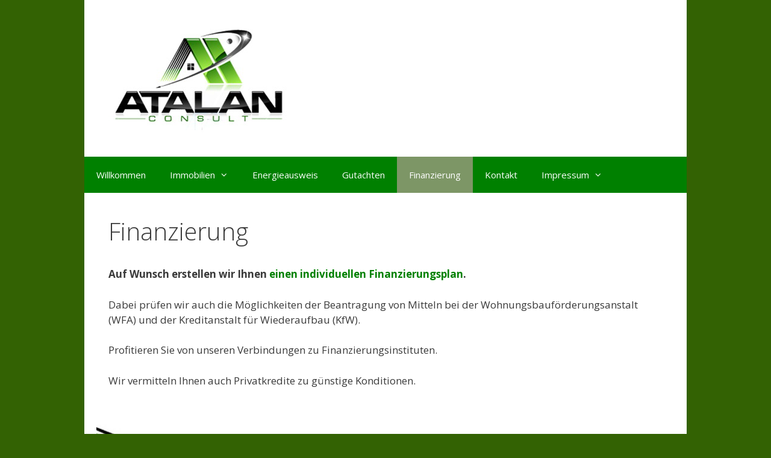

--- FILE ---
content_type: text/html
request_url: https://www.atalan-consult.com/finanzierung/
body_size: 8950
content:
<!DOCTYPE html>
<html lang="de-DE">
<head>
<meta charset="UTF-8">
<title>Finanzierung &#8211; Atalan Consult GmbH</title>
<meta name='robots' content='max-image-preview:large'/>
<meta name="viewport" content="width=device-width, initial-scale=1"><link href='https://fonts.gstatic.com' crossorigin rel='preconnect'/>
<link href='https://fonts.googleapis.com' crossorigin rel='preconnect'/>
<link rel="alternate" type="application/rss+xml" title="Atalan Consult GmbH &raquo; Feed" href="https://www.atalan-consult.com/feed/"/>
<link rel="alternate" type="application/rss+xml" title="Atalan Consult GmbH &raquo; Kommentar-Feed" href="https://www.atalan-consult.com/comments/feed/"/>
<link rel="https://api.w.org/" href="https://www.atalan-consult.com/wp-json/"/><link rel="alternate" type="application/json" href="https://www.atalan-consult.com/wp-json/wp/v2/pages/29"/><link rel="EditURI" type="application/rsd+xml" title="RSD" href="https://www.atalan-consult.com/xmlrpc.php?rsd"/>
<meta name="generator" content="WordPress 6.4.1"/>
<link rel="canonical" href="https://www.atalan-consult.com/finanzierung/"/>
<link rel='shortlink' href='https://www.atalan-consult.com/?p=29'/>
<link rel="alternate" type="application/json+oembed" href="https://www.atalan-consult.com/wp-json/oembed/1.0/embed?url=https%3A%2F%2Fwww.atalan-consult.com%2Ffinanzierung%2F"/>
<link rel="alternate" type="text/xml+oembed" href="https://www.atalan-consult.com/wp-json/oembed/1.0/embed?url=https%3A%2F%2Fwww.atalan-consult.com%2Ffinanzierung%2F&#038;format=xml"/>
<link rel="icon" href="https://www.atalan-consult.com/wp-content/uploads/2015/12/check_128x128-32x32.png" sizes="32x32"/>
<link rel="icon" href="https://www.atalan-consult.com/wp-content/uploads/2015/12/check_128x128.png" sizes="192x192"/>
<link rel="apple-touch-icon" href="https://www.atalan-consult.com/wp-content/uploads/2015/12/check_128x128.png"/>
<meta name="msapplication-TileImage" content="https://www.atalan-consult.com/wp-content/uploads/2015/12/check_128x128.png"/>
</head>
<body data-rsssl=1 class="page-template-default page page-id-29 wp-custom-logo wp-embed-responsive post-image-below-header post-image-aligned-center secondary-nav-above-header secondary-nav-aligned-right sticky-menu-fade no-sidebar nav-below-header one-container contained-header active-footer-widgets-0 nav-aligned-left header-aligned-left dropdown-hover" itemtype="https://schema.org/WebPage" itemscope>
<div id='wpfc-rb-loading' style='background-color:#fefefe;bottom:0;height:100%;left:0;overflow:hidden !important;position:fixed;right:0;top:0;width:100%;z-index:99999;'><style>#wpfc-rb-spinner-6{margin:0 auto;top:50%;width:40px;height:40px;position:relative;text-align:center;-webkit-animation:sk-rotate 2.0s infinite linear;animation:sk-rotate 2.0s infinite linear;}
.dot1,.dot2{width:60%;height:60%;display:inline-block;position:absolute;top:0;background-color:#f49b1e;border-radius:100%;-webkit-animation:sk-bounce 2.0s infinite ease-in-out;animation:sk-bounce 2.0s infinite ease-in-out;}
.dot2{top:auto;bottom:0;-webkit-animation-delay:-1.0s;animation-delay:-1.0s;}
@-webkit-keyframes sk-rotate{100%{-webkit-transform:rotate(360deg)}}@keyframes sk-rotate{100%{transform:rotate(360deg);-webkit-transform:rotate(360deg)}}@-webkit-keyframes sk-bounce{0%,100%{-webkit-transform:scale(0.0)}
50%{-webkit-transform:scale(1.0)}}@keyframes sk-bounce{0%,100%{transform:scale(0.0);-webkit-transform:scale(0.0);}
50%{transform:scale(1.0);-webkit-transform:scale(1.0);}}</style> <div id="wpfc-rb-spinner-6"> <div class="dot1"></div><div class="dot2"></div></div></div><a class="screen-reader-text skip-link" href="#content" title="Zum Inhalt springen">Zum Inhalt springen</a>		<header class="site-header grid-container grid-parent" id="masthead" aria-label="Site" itemtype="https://schema.org/WPHeader" itemscope>
<div class="inside-header grid-container grid-parent">
<div class="site-logo"> <a href="https://www.atalan-consult.com/" rel="home"> <img class="header-image is-logo-image" alt="Atalan Consult GmbH" src="https://www.atalan-consult.com/wp-content/uploads/2015/12/logo-header.jpg"/> </a></div></div></header>
<nav class="main-navigation grid-container grid-parent sub-menu-right" id="site-navigation" aria-label="Primary" itemtype="https://schema.org/SiteNavigationElement" itemscope>
<div class="inside-navigation grid-container grid-parent">
<button class="menu-toggle" aria-controls="primary-menu" aria-expanded="false">
<span class="mobile-menu">Menü</span>				</button>
<div id="primary-menu" class="main-nav"><ul id="menu-main" class="menu sf-menu"><li id="menu-item-16" class="menu-item menu-item-type-post_type menu-item-object-page menu-item-home menu-item-16"><a href="https://www.atalan-consult.com/">Willkommen</a></li>
<li id="menu-item-17" class="menu-item menu-item-type-post_type menu-item-object-page menu-item-has-children menu-item-17"><a href="https://www.atalan-consult.com/immobilien/">Immobilien<span role="presentation" class="dropdown-menu-toggle"></span></a>
<ul class="sub-menu">
<li id="menu-item-18" class="menu-item menu-item-type-post_type menu-item-object-page menu-item-18"><a href="https://www.atalan-consult.com/immobilien/immobilienverkauf/">IMMOBILIENVERKAUF</a></li>
</ul>
</li>
<li id="menu-item-75" class="menu-item menu-item-type-post_type menu-item-object-page menu-item-75"><a href="https://www.atalan-consult.com/energieausweis/">Energieausweis</a></li>
<li id="menu-item-42" class="menu-item menu-item-type-post_type menu-item-object-page menu-item-42"><a href="https://www.atalan-consult.com/gutachten/">Gutachten</a></li>
<li id="menu-item-44" class="menu-item menu-item-type-post_type menu-item-object-page current-menu-item page_item page-item-29 current_page_item menu-item-44"><a href="https://www.atalan-consult.com/finanzierung/" aria-current="page">Finanzierung</a></li>
<li id="menu-item-48" class="menu-item menu-item-type-post_type menu-item-object-page menu-item-48"><a href="https://www.atalan-consult.com/kontakt/">Kontakt</a></li>
<li id="menu-item-47" class="menu-item menu-item-type-post_type menu-item-object-page menu-item-has-children menu-item-47"><a href="https://www.atalan-consult.com/impressum/">Impressum<span role="presentation" class="dropdown-menu-toggle"></span></a>
<ul class="sub-menu">
<li id="menu-item-80" class="menu-item menu-item-type-post_type menu-item-object-page menu-item-privacy-policy menu-item-80"><a rel="privacy-policy" href="https://www.atalan-consult.com/datenschutz/">Datenschutz</a></li>
</ul>
</li>
</ul></div></div></nav>
<div class="site grid-container container hfeed grid-parent" id="page">
<div class="site-content" id="content">
<div class="content-area grid-parent mobile-grid-100 grid-100 tablet-grid-100" id="primary">
<main class="site-main" id="main">
<article id="post-29" class="post-29 page type-page status-publish" itemtype="https://schema.org/CreativeWork" itemscope>
<div class="inside-article">
<header class="entry-header" aria-label="Inhalt">
<h1 class="entry-title" itemprop="headline">Finanzierung</h1>			</header>
<div class="entry-content" itemprop="text">
<p><strong>Auf Wunsch erstellen wir Ihnen <span style="color: #008000;">einen individuellen Finanzierungsplan</span>.</strong></p>
<p>Dabei prüfen wir auch die Möglichkeiten der Beantragung von Mitteln bei der Wohnungsbauförderungsanstalt (WFA) und der Kreditanstalt für Wiederaufbau (KfW).</p>
<p>Profitieren Sie von unseren Verbindungen zu Finanzierungsinstituten.</p>
<p>Wir vermitteln Ihnen auch Privatkredite zu günstige Konditionen.</p></div></div></article>
</main></div></div></div><div class="site-footer grid-container grid-parent">
<footer class="site-info" aria-label="Site" itemtype="https://schema.org/WPFooter" itemscope>
<div class="inside-site-info">
<div class="copyright-bar"> <img src="https://www.atalan-consult.com/wp-content/uploads/2015/12/footer-1000.jpg"></div></div></footer></div><style id='wp-emoji-styles-inline-css'>img.wp-smiley, img.emoji{display:inline !important;border:none !important;box-shadow:none !important;height:1em !important;width:1em !important;margin:0 0.07em !important;vertical-align:-0.1em !important;background:none !important;padding:0 !important;}</style>
<link rel="stylesheet" type="text/css" href="//www.atalan-consult.com/wp-content/cache/wpfc-minified/jxo19x74/hcuv4.css" media="all"/>
<style id='classic-theme-styles-inline-css'>.wp-block-button__link{color:#fff;background-color:#32373c;border-radius:9999px;box-shadow:none;text-decoration:none;padding:calc(.667em + 2px) calc(1.333em + 2px);font-size:1.125em}
.wp-block-file__button{background:#32373c;color:#fff;text-decoration:none}</style>
<style id='global-styles-inline-css'>body{--wp--preset--color--black:#000000;--wp--preset--color--cyan-bluish-gray:#abb8c3;--wp--preset--color--white:#ffffff;--wp--preset--color--pale-pink:#f78da7;--wp--preset--color--vivid-red:#cf2e2e;--wp--preset--color--luminous-vivid-orange:#ff6900;--wp--preset--color--luminous-vivid-amber:#fcb900;--wp--preset--color--light-green-cyan:#7bdcb5;--wp--preset--color--vivid-green-cyan:#00d084;--wp--preset--color--pale-cyan-blue:#8ed1fc;--wp--preset--color--vivid-cyan-blue:#0693e3;--wp--preset--color--vivid-purple:#9b51e0;--wp--preset--color--contrast:var(--contrast);--wp--preset--color--contrast-2:var(--contrast-2);--wp--preset--color--contrast-3:var(--contrast-3);--wp--preset--color--base:var(--base);--wp--preset--color--base-2:var(--base-2);--wp--preset--color--base-3:var(--base-3);--wp--preset--color--accent:var(--accent);--wp--preset--gradient--vivid-cyan-blue-to-vivid-purple:linear-gradient(135deg,rgba(6,147,227,1) 0%,rgb(155,81,224) 100%);--wp--preset--gradient--light-green-cyan-to-vivid-green-cyan:linear-gradient(135deg,rgb(122,220,180) 0%,rgb(0,208,130) 100%);--wp--preset--gradient--luminous-vivid-amber-to-luminous-vivid-orange:linear-gradient(135deg,rgba(252,185,0,1) 0%,rgba(255,105,0,1) 100%);--wp--preset--gradient--luminous-vivid-orange-to-vivid-red:linear-gradient(135deg,rgba(255,105,0,1) 0%,rgb(207,46,46) 100%);--wp--preset--gradient--very-light-gray-to-cyan-bluish-gray:linear-gradient(135deg,rgb(238,238,238) 0%,rgb(169,184,195) 100%);--wp--preset--gradient--cool-to-warm-spectrum:linear-gradient(135deg,rgb(74,234,220) 0%,rgb(151,120,209) 20%,rgb(207,42,186) 40%,rgb(238,44,130) 60%,rgb(251,105,98) 80%,rgb(254,248,76) 100%);--wp--preset--gradient--blush-light-purple:linear-gradient(135deg,rgb(255,206,236) 0%,rgb(152,150,240) 100%);--wp--preset--gradient--blush-bordeaux:linear-gradient(135deg,rgb(254,205,165) 0%,rgb(254,45,45) 50%,rgb(107,0,62) 100%);--wp--preset--gradient--luminous-dusk:linear-gradient(135deg,rgb(255,203,112) 0%,rgb(199,81,192) 50%,rgb(65,88,208) 100%);--wp--preset--gradient--pale-ocean:linear-gradient(135deg,rgb(255,245,203) 0%,rgb(182,227,212) 50%,rgb(51,167,181) 100%);--wp--preset--gradient--electric-grass:linear-gradient(135deg,rgb(202,248,128) 0%,rgb(113,206,126) 100%);--wp--preset--gradient--midnight:linear-gradient(135deg,rgb(2,3,129) 0%,rgb(40,116,252) 100%);--wp--preset--font-size--small:13px;--wp--preset--font-size--medium:20px;--wp--preset--font-size--large:36px;--wp--preset--font-size--x-large:42px;--wp--preset--spacing--20:0.44rem;--wp--preset--spacing--30:0.67rem;--wp--preset--spacing--40:1rem;--wp--preset--spacing--50:1.5rem;--wp--preset--spacing--60:2.25rem;--wp--preset--spacing--70:3.38rem;--wp--preset--spacing--80:5.06rem;--wp--preset--shadow--natural:6px 6px 9px rgba(0, 0, 0, 0.2);--wp--preset--shadow--deep:12px 12px 50px rgba(0, 0, 0, 0.4);--wp--preset--shadow--sharp:6px 6px 0px rgba(0, 0, 0, 0.2);--wp--preset--shadow--outlined:6px 6px 0px -3px rgba(255, 255, 255, 1), 6px 6px rgba(0, 0, 0, 1);--wp--preset--shadow--crisp:6px 6px 0px rgba(0, 0, 0, 1);}:where(.is-layout-flex){gap:0.5em;}:where(.is-layout-grid){gap:0.5em;}
body .is-layout-flow > .alignleft{float:left;margin-inline-start:0;margin-inline-end:2em;}
body .is-layout-flow > .alignright{float:right;margin-inline-start:2em;margin-inline-end:0;}
body .is-layout-flow > .aligncenter{margin-left:auto !important;margin-right:auto !important;}
body .is-layout-constrained > .alignleft{float:left;margin-inline-start:0;margin-inline-end:2em;}
body .is-layout-constrained > .alignright{float:right;margin-inline-start:2em;margin-inline-end:0;}
body .is-layout-constrained > .aligncenter{margin-left:auto !important;margin-right:auto !important;}
body .is-layout-constrained > :where(:not(.alignleft):not(.alignright):not(.alignfull)){max-width:var(--wp--style--global--content-size);margin-left:auto !important;margin-right:auto !important;}
body .is-layout-constrained > .alignwide{max-width:var(--wp--style--global--wide-size);}
body .is-layout-flex{display:flex;}
body .is-layout-flex{flex-wrap:wrap;align-items:center;}
body .is-layout-flex > *{margin:0;}
body .is-layout-grid{display:grid;}
body .is-layout-grid > *{margin:0;}:where(.wp-block-columns.is-layout-flex){gap:2em;}:where(.wp-block-columns.is-layout-grid){gap:2em;}:where(.wp-block-post-template.is-layout-flex){gap:1.25em;}:where(.wp-block-post-template.is-layout-grid){gap:1.25em;}
.has-black-color{color:var(--wp--preset--color--black) !important;}
.has-cyan-bluish-gray-color{color:var(--wp--preset--color--cyan-bluish-gray) !important;}
.has-white-color{color:var(--wp--preset--color--white) !important;}
.has-pale-pink-color{color:var(--wp--preset--color--pale-pink) !important;}
.has-vivid-red-color{color:var(--wp--preset--color--vivid-red) !important;}
.has-luminous-vivid-orange-color{color:var(--wp--preset--color--luminous-vivid-orange) !important;}
.has-luminous-vivid-amber-color{color:var(--wp--preset--color--luminous-vivid-amber) !important;}
.has-light-green-cyan-color{color:var(--wp--preset--color--light-green-cyan) !important;}
.has-vivid-green-cyan-color{color:var(--wp--preset--color--vivid-green-cyan) !important;}
.has-pale-cyan-blue-color{color:var(--wp--preset--color--pale-cyan-blue) !important;}
.has-vivid-cyan-blue-color{color:var(--wp--preset--color--vivid-cyan-blue) !important;}
.has-vivid-purple-color{color:var(--wp--preset--color--vivid-purple) !important;}
.has-black-background-color{background-color:var(--wp--preset--color--black) !important;}
.has-cyan-bluish-gray-background-color{background-color:var(--wp--preset--color--cyan-bluish-gray) !important;}
.has-white-background-color{background-color:var(--wp--preset--color--white) !important;}
.has-pale-pink-background-color{background-color:var(--wp--preset--color--pale-pink) !important;}
.has-vivid-red-background-color{background-color:var(--wp--preset--color--vivid-red) !important;}
.has-luminous-vivid-orange-background-color{background-color:var(--wp--preset--color--luminous-vivid-orange) !important;}
.has-luminous-vivid-amber-background-color{background-color:var(--wp--preset--color--luminous-vivid-amber) !important;}
.has-light-green-cyan-background-color{background-color:var(--wp--preset--color--light-green-cyan) !important;}
.has-vivid-green-cyan-background-color{background-color:var(--wp--preset--color--vivid-green-cyan) !important;}
.has-pale-cyan-blue-background-color{background-color:var(--wp--preset--color--pale-cyan-blue) !important;}
.has-vivid-cyan-blue-background-color{background-color:var(--wp--preset--color--vivid-cyan-blue) !important;}
.has-vivid-purple-background-color{background-color:var(--wp--preset--color--vivid-purple) !important;}
.has-black-border-color{border-color:var(--wp--preset--color--black) !important;}
.has-cyan-bluish-gray-border-color{border-color:var(--wp--preset--color--cyan-bluish-gray) !important;}
.has-white-border-color{border-color:var(--wp--preset--color--white) !important;}
.has-pale-pink-border-color{border-color:var(--wp--preset--color--pale-pink) !important;}
.has-vivid-red-border-color{border-color:var(--wp--preset--color--vivid-red) !important;}
.has-luminous-vivid-orange-border-color{border-color:var(--wp--preset--color--luminous-vivid-orange) !important;}
.has-luminous-vivid-amber-border-color{border-color:var(--wp--preset--color--luminous-vivid-amber) !important;}
.has-light-green-cyan-border-color{border-color:var(--wp--preset--color--light-green-cyan) !important;}
.has-vivid-green-cyan-border-color{border-color:var(--wp--preset--color--vivid-green-cyan) !important;}
.has-pale-cyan-blue-border-color{border-color:var(--wp--preset--color--pale-cyan-blue) !important;}
.has-vivid-cyan-blue-border-color{border-color:var(--wp--preset--color--vivid-cyan-blue) !important;}
.has-vivid-purple-border-color{border-color:var(--wp--preset--color--vivid-purple) !important;}
.has-vivid-cyan-blue-to-vivid-purple-gradient-background{background:var(--wp--preset--gradient--vivid-cyan-blue-to-vivid-purple) !important;}
.has-light-green-cyan-to-vivid-green-cyan-gradient-background{background:var(--wp--preset--gradient--light-green-cyan-to-vivid-green-cyan) !important;}
.has-luminous-vivid-amber-to-luminous-vivid-orange-gradient-background{background:var(--wp--preset--gradient--luminous-vivid-amber-to-luminous-vivid-orange) !important;}
.has-luminous-vivid-orange-to-vivid-red-gradient-background{background:var(--wp--preset--gradient--luminous-vivid-orange-to-vivid-red) !important;}
.has-very-light-gray-to-cyan-bluish-gray-gradient-background{background:var(--wp--preset--gradient--very-light-gray-to-cyan-bluish-gray) !important;}
.has-cool-to-warm-spectrum-gradient-background{background:var(--wp--preset--gradient--cool-to-warm-spectrum) !important;}
.has-blush-light-purple-gradient-background{background:var(--wp--preset--gradient--blush-light-purple) !important;}
.has-blush-bordeaux-gradient-background{background:var(--wp--preset--gradient--blush-bordeaux) !important;}
.has-luminous-dusk-gradient-background{background:var(--wp--preset--gradient--luminous-dusk) !important;}
.has-pale-ocean-gradient-background{background:var(--wp--preset--gradient--pale-ocean) !important;}
.has-electric-grass-gradient-background{background:var(--wp--preset--gradient--electric-grass) !important;}
.has-midnight-gradient-background{background:var(--wp--preset--gradient--midnight) !important;}
.has-small-font-size{font-size:var(--wp--preset--font-size--small) !important;}
.has-medium-font-size{font-size:var(--wp--preset--font-size--medium) !important;}
.has-large-font-size{font-size:var(--wp--preset--font-size--large) !important;}
.has-x-large-font-size{font-size:var(--wp--preset--font-size--x-large) !important;}
.wp-block-navigation a:where(:not(.wp-element-button)){color:inherit;}:where(.wp-block-post-template.is-layout-flex){gap:1.25em;}:where(.wp-block-post-template.is-layout-grid){gap:1.25em;}:where(.wp-block-columns.is-layout-flex){gap:2em;}:where(.wp-block-columns.is-layout-grid){gap:2em;}
.wp-block-pullquote{font-size:1.5em;line-height:1.6;}</style>
<link rel="stylesheet" type="text/css" href="//www.atalan-consult.com/wp-content/cache/wpfc-minified/78k8u7at/hcuv4.css" media="all"/>
<style id='generate-style-inline-css'>.site-header{background-color:#ffffff;color:#3a3a3a;}
.site-header a{color:#3a3a3a;}
.main-title a,.main-title a:hover,.main-title a:visited{color:#222222;}
.site-description{color:#757575;}
.main-navigation,  .main-navigation ul ul{background-color:#008000;}
.navigation-search input[type="search"],.navigation-search input[type="search"]:active{color:#ffffff;background-color:#336203;}
.navigation-search input[type="search"]:focus{color:#ffffff;background-color:#336203;}
.main-navigation ul ul{background-color:#3f3f3f;}
.main-navigation .main-nav ul li a,.menu-toggle{color:#ffffff;}
button.menu-toggle:hover,button.menu-toggle:active,button.menu-toggle:focus{color:#ffffff;}
.main-navigation .main-nav ul ul li a{color:#ffffff;}
.main-navigation .main-nav ul li > a:hover, .main-navigation .main-nav ul li.sfHover > a{color:#ffffff;background-color:#336203;}
.main-navigation .main-nav ul ul li > a:hover, .main-navigation .main-nav ul ul li.sfHover > a{color:#ffffff;background-color:#4f4f4f;}
.main-navigation .main-nav ul .current-menu-item > a, .main-navigation .main-nav ul .current-menu-parent > a, .main-navigation .main-nav ul .current-menu-ancestor > a, .main-navigation .main-nav ul .current_page_item > a, .main-navigation .main-nav ul .current_page_parent > a, .main-navigation .main-nav ul .current_page_ancestor > a{color:#ffffff;background-color:#7d9666;}
.main-navigation .main-nav ul .current-menu-item > a:hover, .main-navigation .main-nav ul .current-menu-parent > a:hover, .main-navigation .main-nav ul .current-menu-ancestor > a:hover, .main-navigation .main-nav ul .current_page_item > a:hover, .main-navigation .main-nav ul .current_page_parent > a:hover, .main-navigation .main-nav ul .current_page_ancestor > a:hover, .main-navigation .main-nav ul .current-menu-item.sfHover > a, .main-navigation .main-nav ul .current-menu-parent.sfHover > a, .main-navigation .main-nav ul .current-menu-ancestor.sfHover > a, .main-navigation .main-nav ul .current_page_item.sfHover > a, .main-navigation .main-nav ul .current_page_parent.sfHover > a, .main-navigation .main-nav ul .current_page_ancestor.sfHover > a{color:#ffffff;background-color:#7d9666;}
.main-navigation .main-nav ul ul .current-menu-item > a, .main-navigation .main-nav ul ul .current-menu-parent > a, .main-navigation .main-nav ul ul .current-menu-ancestor > a, .main-navigation .main-nav ul ul .current_page_item > a, .main-navigation .main-nav ul ul .current_page_parent > a, .main-navigation .main-nav ul ul .current_page_ancestor > a{color:#ffffff;background-color:#4f4f4f;}
.main-navigation .main-nav ul ul .current-menu-item > a:hover, .main-navigation .main-nav ul ul .current-menu-parent > a:hover, .main-navigation .main-nav ul ul .current-menu-ancestor > a:hover, .main-navigation .main-nav ul ul .current_page_item > a:hover, .main-navigation .main-nav ul ul .current_page_parent > a:hover, .main-navigation .main-nav ul ul .current_page_ancestor > a:hover,.main-navigation .main-nav ul ul .current-menu-item.sfHover > a, .main-navigation .main-nav ul ul .current-menu-parent.sfHover > a, .main-navigation .main-nav ul ul .current-menu-ancestor.sfHover > a, .main-navigation .main-nav ul ul .current_page_item.sfHover > a, .main-navigation .main-nav ul ul .current_page_parent.sfHover > a, .main-navigation .main-nav ul ul .current_page_ancestor.sfHover > a{color:#ffffff;background-color:#4f4f4f;}
.inside-article, .comments-area, .page-header,.one-container .container,.paging-navigation,.inside-page-header{background-color:#ffffff;color:#3a3a3a;}
.entry-meta{color:#595959;}
.entry-meta a, .entry-meta a:visited{color:#595959;}
.entry-meta a:hover{color:#1e73be;}
.sidebar .widget{background-color:#ffffff;color:#3a3a3a;}
.sidebar .widget .widget-title{color:#000000;}
.footer-widgets{background-color:#ffffff;color:#7d9666;}
.footer-widgets a, .footer-widgets a:visited{color:#1e73be;}
.footer-widgets a:hover{color:#000000;}
.footer-widgets .widget-title{color:#000000;}
.site-info{background-color:#ffffff;color:#ffffff;}
.site-info a, .site-info a:visited{color:#ffffff;}
.site-info a:hover{color:#606060;}
input[type="text"], input[type="email"], input[type="url"], input[type="password"], input[type="search"], input[type="tel"], textarea{background-color:#fafafa;border-color:#cccccc;color:#666666;}
input[type="text"]:focus, input[type="email"]:focus, input[type="url"]:focus, input[type="password"]:focus, input[type="search"]:focus, input[type="tel"]:focus, textarea:focus{background-color:#ffffff;color:#666666;border-color:#bfbfbf;}::-webkit-input-placeholder{color:#666666;opacity:0.7;}:-moz-placeholder{color:#666666;opacity:0.7;}::-moz-placeholder{color:#666666;opacity:0.7;}:-ms-input-placeholder{color:#666666;opacity:0.7;}
button, html input[type="button"], input[type="reset"], input[type="submit"],.button,.button:visited{background-color:#666666;color:#FFFFFF;}
button:hover, html input[type="button"]:hover, input[type="reset"]:hover, input[type="submit"]:hover,.button:hover,button:focus, html input[type="button"]:focus, input[type="reset"]:focus, input[type="submit"]:focus,.button:focus,button:active, html input[type="button"]:active, input[type="reset"]:active, input[type="submit"]:active,.button:active{background-color:#3f3f3f;color:#FFFFFF;}
.inside-header{padding-top:40px;padding-right:40px;padding-bottom:40px;padding-left:40px;}
.separate-containers .inside-article, .separate-containers .comments-area, .separate-containers .page-header, .separate-containers .paging-navigation, .one-container .site-content{padding-top:40px;padding-right:40px;padding-bottom:40px;padding-left:40px;}
.ignore-x-spacing{margin-right:-40px;margin-bottom:40px;margin-left:-40px;}
.ignore-xy-spacing{margin-top:-40px;margin-right:-40px;margin-bottom:40px;margin-left:-40px;}
.main-navigation .main-nav ul li a,			.menu-toggle,			.menu-toggle .search-item a,			.menu-toggle .search-item-disabled a{padding-left:20px;padding-right:20px;line-height:60px;}
.nav-float-right .main-navigation .main-nav ul li a{line-height:60px;}
.main-navigation .main-nav ul ul li a{padding-left:20px;padding-right:20px;padding-top:10px;padding-bottom:10px;}
.main-navigation ul ul{top:60px;}
.navigation-search{height:60px;line-height:0px;}
.navigation-search input{height:60px;line-height:0px;}
.widget-area .widget{padding-top:40px;padding-right:40px;padding-bottom:40px;padding-left:40px;}
.footer-widgets{padding-top:40px;padding-right:0px;padding-bottom:40px;padding-left:0px;}
.site-info{padding-top:20px;padding-right:20px;padding-bottom:20px;padding-left:20px;}
.right-sidebar.separate-containers .site-main{margin-top:20px;margin-right:20px;margin-bottom:20px;margin-left:0px;padding:0px;}
.left-sidebar.separate-containers .site-main{margin-top:20px;margin-right:0px;margin-bottom:20px;margin-left:20px;padding:0px;}
.both-sidebars.separate-containers .site-main{margin:20px;padding:0px;}
.both-right.separate-containers .site-main{margin-top:20px;margin-right:20px;margin-bottom:20px;margin-left:0px;padding:0px;}
.separate-containers .site-main{margin-top:20px;margin-bottom:20px;padding:0px;}
.separate-containers .page-header-image, .separate-containers .page-header-content, .separate-containers .page-header-image-single, .separate-containers .page-header-content-single{margin-top:20px;}
.both-left.separate-containers .site-main{margin-top:20px;margin-right:0px;margin-bottom:20px;margin-left:20px;padding:0px;}
.separate-containers .inside-right-sidebar, .inside-left-sidebar{margin-top:20px;margin-bottom:20px;padding-top:0px;padding-bottom:0px;}
.separate-containers .widget, .separate-containers .hentry, .separate-containers .page-header, .widget-area .main-navigation{margin-bottom:20px;}
.both-left.separate-containers .inside-left-sidebar{margin-right:10px;padding-right:0px;}
.both-left.separate-containers .inside-right-sidebar{margin-left:10px;padding-left:0px;}
.both-right.separate-containers .inside-left-sidebar{margin-right:10px;padding-right:0px;}
.both-right.separate-containers .inside-right-sidebar{margin-left:10px;padding-left:0px;}
body, button, input, select, textarea{font-family:"Open Sans", sans-serif;font-weight:normal;text-transform:none;font-size:17px;}
.main-title{font-family:inherit;font-weight:bold;text-transform:none;font-size:45px;}
.site-description{font-family:inherit;font-weight:normal;text-transform:none;font-size:15px;}
.main-navigation a, .menu-toggle{font-family:inherit;font-weight:normal;text-transform:none;font-size:15px;}
.main-navigation .main-nav ul ul li a{font-size:14px;}
.widget-title{font-family:inherit;font-weight:normal;text-transform:none;font-size:20px;}
.sidebar .widget, .footer-widgets .widget {font-size: 17px; }h1{font-family:inherit;font-weight:300;text-transform:none;font-size:40px;}
h2 {font-family: inherit; font-weight: 300; text-transform: none; font-size: 30px; }h3{font-family:inherit;font-weight:normal;text-transform:none;font-size:20px;}
@media (max-width: 1010px) {.main-navigation .sticky-logo {margin-left: 10px;}}.sidebar .navigation-clone .grid-container{max-width:1000px;}
body{background-color:#336203;color:#3a3a3a;}
a{color:#1e73be;}
a:hover, a:focus, a:active{color:#000000;}
body .grid-container{max-width:1000px;}
.wp-block-group__inner-container{max-width:1000px;margin-left:auto;margin-right:auto;}:root{--contrast:#222222;--contrast-2:#575760;--contrast-3:#b2b2be;--base:#f0f0f0;--base-2:#f7f8f9;--base-3:#ffffff;--accent:#1e73be;}:root .has-contrast-color{color:var(--contrast);}:root .has-contrast-background-color{background-color:var(--contrast);}:root .has-contrast-2-color{color:var(--contrast-2);}:root .has-contrast-2-background-color{background-color:var(--contrast-2);}:root .has-contrast-3-color{color:var(--contrast-3);}:root .has-contrast-3-background-color{background-color:var(--contrast-3);}:root .has-base-color{color:var(--base);}:root .has-base-background-color{background-color:var(--base);}:root .has-base-2-color{color:var(--base-2);}:root .has-base-2-background-color{background-color:var(--base-2);}:root .has-base-3-color{color:var(--base-3);}:root .has-base-3-background-color{background-color:var(--base-3);}:root .has-accent-color{color:var(--accent);}:root .has-accent-background-color{background-color:var(--accent);}
body, button, input, select, textarea{font-family:"Open Sans", sans-serif;font-weight:normal;text-transform:none;font-size:17px;}
.main-title{font-family:inherit;font-weight:bold;text-transform:none;font-size:45px;}
.site-description{font-family:inherit;font-weight:normal;text-transform:none;font-size:15px;}
.main-navigation a, .menu-toggle{font-family:inherit;font-weight:normal;text-transform:none;font-size:15px;}
.main-navigation .main-nav ul ul li a{font-size:14px;}
.widget-title{font-family:inherit;font-weight:normal;text-transform:none;font-size:20px;}
.sidebar .widget, .footer-widgets .widget {font-size: 17px; }h1{font-family:inherit;font-weight:300;text-transform:none;font-size:40px;}
h2 {font-family: inherit; font-weight: 300; text-transform: none; font-size: 30px; }h3{font-family:inherit;font-weight:normal;text-transform:none;font-size:20px;}
.site-header{background-color:#ffffff;color:#3a3a3a;}
.site-header a{color:#3a3a3a;}
.main-title a,.main-title a:hover,.main-title a:visited{color:#222222;}
.site-description{color:#757575;}
.main-navigation,  .main-navigation ul ul{background-color:#008000;}
.navigation-search input[type="search"],.navigation-search input[type="search"]:active{color:#ffffff;background-color:#336203;}
.navigation-search input[type="search"]:focus{color:#ffffff;background-color:#336203;}
.main-navigation ul ul{background-color:#3f3f3f;}
.main-navigation .main-nav ul li a,.menu-toggle{color:#ffffff;}
button.menu-toggle:hover,button.menu-toggle:active,button.menu-toggle:focus{color:#ffffff;}
.main-navigation .main-nav ul ul li a{color:#ffffff;}
.main-navigation .main-nav ul li > a:hover, .main-navigation .main-nav ul li.sfHover > a{color:#ffffff;background-color:#336203;}
.main-navigation .main-nav ul ul li > a:hover, .main-navigation .main-nav ul ul li.sfHover > a{color:#ffffff;background-color:#4f4f4f;}
.main-navigation .main-nav ul .current-menu-item > a, .main-navigation .main-nav ul .current-menu-parent > a, .main-navigation .main-nav ul .current-menu-ancestor > a, .main-navigation .main-nav ul .current_page_item > a, .main-navigation .main-nav ul .current_page_parent > a, .main-navigation .main-nav ul .current_page_ancestor > a{color:#ffffff;background-color:#7d9666;}
.main-navigation .main-nav ul .current-menu-item > a:hover, .main-navigation .main-nav ul .current-menu-parent > a:hover, .main-navigation .main-nav ul .current-menu-ancestor > a:hover, .main-navigation .main-nav ul .current_page_item > a:hover, .main-navigation .main-nav ul .current_page_parent > a:hover, .main-navigation .main-nav ul .current_page_ancestor > a:hover, .main-navigation .main-nav ul .current-menu-item.sfHover > a, .main-navigation .main-nav ul .current-menu-parent.sfHover > a, .main-navigation .main-nav ul .current-menu-ancestor.sfHover > a, .main-navigation .main-nav ul .current_page_item.sfHover > a, .main-navigation .main-nav ul .current_page_parent.sfHover > a, .main-navigation .main-nav ul .current_page_ancestor.sfHover > a{color:#ffffff;background-color:#7d9666;}
.main-navigation .main-nav ul ul .current-menu-item > a, .main-navigation .main-nav ul ul .current-menu-parent > a, .main-navigation .main-nav ul ul .current-menu-ancestor > a, .main-navigation .main-nav ul ul .current_page_item > a, .main-navigation .main-nav ul ul .current_page_parent > a, .main-navigation .main-nav ul ul .current_page_ancestor > a{color:#ffffff;background-color:#4f4f4f;}
.main-navigation .main-nav ul ul .current-menu-item > a:hover, .main-navigation .main-nav ul ul .current-menu-parent > a:hover, .main-navigation .main-nav ul ul .current-menu-ancestor > a:hover, .main-navigation .main-nav ul ul .current_page_item > a:hover, .main-navigation .main-nav ul ul .current_page_parent > a:hover, .main-navigation .main-nav ul ul .current_page_ancestor > a:hover,.main-navigation .main-nav ul ul .current-menu-item.sfHover > a, .main-navigation .main-nav ul ul .current-menu-parent.sfHover > a, .main-navigation .main-nav ul ul .current-menu-ancestor.sfHover > a, .main-navigation .main-nav ul ul .current_page_item.sfHover > a, .main-navigation .main-nav ul ul .current_page_parent.sfHover > a, .main-navigation .main-nav ul ul .current_page_ancestor.sfHover > a{color:#ffffff;background-color:#4f4f4f;}
.inside-article, .comments-area, .page-header,.one-container .container,.paging-navigation,.inside-page-header{background-color:#ffffff;color:#3a3a3a;}
.entry-meta{color:#595959;}
.entry-meta a, .entry-meta a:visited{color:#595959;}
.entry-meta a:hover{color:#1e73be;}
.sidebar .widget{background-color:#ffffff;color:#3a3a3a;}
.sidebar .widget .widget-title{color:#000000;}
.footer-widgets{background-color:#ffffff;color:#7d9666;}
.footer-widgets a, .footer-widgets a:visited{color:#1e73be;}
.footer-widgets a:hover{color:#000000;}
.footer-widgets .widget-title{color:#000000;}
.site-info{background-color:#ffffff;color:#ffffff;}
.site-info a, .site-info a:visited{color:#ffffff;}
.site-info a:hover{color:#606060;}
input[type="text"], input[type="email"], input[type="url"], input[type="password"], input[type="search"], input[type="tel"], textarea{background-color:#fafafa;border-color:#cccccc;color:#666666;}
input[type="text"]:focus, input[type="email"]:focus, input[type="url"]:focus, input[type="password"]:focus, input[type="search"]:focus, input[type="tel"]:focus, textarea:focus{background-color:#ffffff;color:#666666;border-color:#bfbfbf;}::-webkit-input-placeholder{color:#666666;opacity:0.7;}:-moz-placeholder{color:#666666;opacity:0.7;}::-moz-placeholder{color:#666666;opacity:0.7;}:-ms-input-placeholder{color:#666666;opacity:0.7;}
button, html input[type="button"], input[type="reset"], input[type="submit"],.button,.button:visited{background-color:#666666;color:#FFFFFF;}
button:hover, html input[type="button"]:hover, input[type="reset"]:hover, input[type="submit"]:hover,.button:hover,button:focus, html input[type="button"]:focus, input[type="reset"]:focus, input[type="submit"]:focus,.button:focus,button:active, html input[type="button"]:active, input[type="reset"]:active, input[type="submit"]:active,.button:active{background-color:#3f3f3f;color:#FFFFFF;}
.inside-header{padding-top:40px;padding-right:40px;padding-bottom:40px;padding-left:40px;}
.separate-containers .inside-article, .separate-containers .comments-area, .separate-containers .page-header, .separate-containers .paging-navigation, .one-container .site-content{padding-top:40px;padding-right:40px;padding-bottom:40px;padding-left:40px;}
.ignore-x-spacing{margin-right:-40px;margin-bottom:40px;margin-left:-40px;}
.ignore-xy-spacing{margin-top:-40px;margin-right:-40px;margin-bottom:40px;margin-left:-40px;}
.main-navigation .main-nav ul li a,			.menu-toggle,			.menu-toggle .search-item a,			.menu-toggle .search-item-disabled a{padding-left:20px;padding-right:20px;line-height:60px;}
.nav-float-right .main-navigation .main-nav ul li a{line-height:60px;}
.main-navigation .main-nav ul ul li a{padding-left:20px;padding-right:20px;padding-top:10px;padding-bottom:10px;}
.main-navigation ul ul{top:60px;}
.navigation-search{height:60px;line-height:0px;}
.navigation-search input{height:60px;line-height:0px;}
.widget-area .widget{padding-top:40px;padding-right:40px;padding-bottom:40px;padding-left:40px;}
.footer-widgets{padding-top:40px;padding-right:0px;padding-bottom:40px;padding-left:0px;}
.site-info{padding-top:20px;padding-right:20px;padding-bottom:20px;padding-left:20px;}
.right-sidebar.separate-containers .site-main{margin-top:20px;margin-right:20px;margin-bottom:20px;margin-left:0px;padding:0px;}
.left-sidebar.separate-containers .site-main{margin-top:20px;margin-right:0px;margin-bottom:20px;margin-left:20px;padding:0px;}
.both-sidebars.separate-containers .site-main{margin:20px;padding:0px;}
.both-right.separate-containers .site-main{margin-top:20px;margin-right:20px;margin-bottom:20px;margin-left:0px;padding:0px;}
.separate-containers .site-main{margin-top:20px;margin-bottom:20px;padding:0px;}
.separate-containers .page-header-image, .separate-containers .page-header-content, .separate-containers .page-header-image-single, .separate-containers .page-header-content-single{margin-top:20px;}
.both-left.separate-containers .site-main{margin-top:20px;margin-right:0px;margin-bottom:20px;margin-left:20px;padding:0px;}
.separate-containers .inside-right-sidebar, .inside-left-sidebar{margin-top:20px;margin-bottom:20px;padding-top:0px;padding-bottom:0px;}
.separate-containers .widget, .separate-containers .hentry, .separate-containers .page-header, .widget-area .main-navigation{margin-bottom:20px;}
.both-left.separate-containers .inside-left-sidebar{margin-right:10px;padding-right:0px;}
.both-left.separate-containers .inside-right-sidebar{margin-left:10px;padding-left:0px;}
.both-right.separate-containers .inside-left-sidebar{margin-right:10px;padding-right:0px;}
.both-right.separate-containers .inside-right-sidebar{margin-left:10px;padding-left:0px;}
@media (max-width:768px){.main-navigation .menu-toggle,.main-navigation .mobile-bar-items,.sidebar-nav-mobile:not(#sticky-placeholder){display:block;}
.main-navigation ul,.gen-sidebar-nav{display:none;}
[class*="nav-float-"] .site-header .inside-header > *{float:none;clear:both;}}
.main-navigation .slideout-toggle a:before,.slide-opened .slideout-overlay .slideout-exit:before{font-family:GeneratePress;}
.slideout-navigation .dropdown-menu-toggle:before{content:"\f107" !important;}
.slideout-navigation .sfHover > a .dropdown-menu-toggle:before{content:"\f106" !important;}
body{background-image:none;}
.site-header{background-image:none;}
.main-navigation,.menu-toggle{background-image:none;}
.main-navigation .main-nav ul li a{background-image:none;}
.main-navigation .main-nav ul li > a:hover, .main-navigation .main-nav ul li.sfHover > a{background-image:none;}
.main-navigation .main-nav ul .current-menu-item > a, .main-navigation .main-nav ul .current-menu-parent > a, .main-navigation .main-nav ul .current-menu-ancestor > a, .main-navigation .main-nav ul .current_page_item > a, .main-navigation .main-nav ul .current_page_parent > a, .main-navigation .main-nav ul .current_page_ancestor > a{background-image:none;}
.main-navigation .main-nav ul .current-menu-item > a:hover, .main-navigation .main-nav ul .current-menu-parent > a:hover, .main-navigation .main-nav ul .current-menu-ancestor > a:hover, .main-navigation .main-nav ul .current_page_item > a:hover, .main-navigation .main-nav ul .current_page_parent > a:hover, .main-navigation .main-nav ul .current_page_ancestor > a:hover, .main-navigation .main-nav ul .current-menu-item.sfHover > a, .main-navigation .main-nav ul .current-menu-parent.sfHover > a, .main-navigation .main-nav ul .current-menu-ancestor.sfHover > a, .main-navigation .main-nav ul .current_page_item.sfHover > a, .main-navigation .main-nav ul .current_page_parent.sfHover > a, .main-navigation .main-nav ul .current_page_ancestor.sfHover > a{background-image:none;}
.main-navigation .main-nav ul ul li a{background-image:none;}
.main-navigation .main-nav ul ul li > a:hover, .main-navigation .main-nav ul ul li.sfHover > a{background-image:none;}
.main-navigation .main-nav ul ul .current-menu-item > a, .main-navigation .main-nav ul ul .current-menu-parent > a, .main-navigation .main-nav ul ul .current-menu-ancestor > a, .main-navigation .main-nav ul ul .current_page_item > a, .main-navigation .main-nav ul ul .current_page_parent > a, .main-navigation .main-nav ul ul .current_page_ancestor > a{background-image:none;}
.main-navigation .main-nav ul ul .current-menu-item > a:hover, .main-navigation .main-nav ul ul .current-menu-parent > a:hover, .main-navigation .main-nav ul ul .current-menu-ancestor > a:hover, .main-navigation .main-nav ul ul .current_page_item > a:hover, .main-navigation .main-nav ul ul .current_page_parent > a:hover, .main-navigation .main-nav ul ul .current_page_ancestor > a:hover,.main-navigation .main-nav ul ul .current-menu-item.sfHover > a, .main-navigation .main-nav ul ul .current-menu-parent.sfHover > a, .main-navigation .main-nav ul ul .current-menu-ancestor.sfHover > a, .main-navigation .main-nav ul ul .current_page_item.sfHover > a, .main-navigation .main-nav ul ul .current_page_parent.sfHover > a, .main-navigation .main-nav ul ul .current_page_ancestor.sfHover > a{background-image:none;}
.separate-containers .inside-article, .comments-area, .page-header,.one-container .container,.paging-navigation,.inside-page-header{background-image:none;}
.sidebar .widget{background-image:none;}
.footer-widgets{background-image:none;}
.site-info{background-image:none;}
.secondary-navigation{background-color:#636363;background-image:none;}
.secondary-navigation ul ul{background-color:#303030;top:40px;}
.secondary-navigation ul li a,.secondary-navigation .menu-toggle{color:#FFFFFF;font-family:inherit;font-weight:normal;text-transform:none;font-size:13px;padding-left:20px;padding-right:20px;line-height:40px;background-image:none;}
button.secondary-menu-toggle:hover,button.secondary-menu-toggle:active,button.secondary-menu-toggle:focus{color:#FFFFFF;}
.secondary-navigation ul ul li a{color:#FFFFFF;font-size:12px;padding-left:20px;padding-right:20px;padding-top:10px;padding-bottom:10px;background-image:none;}
.secondary-navigation ul li > a:hover, .secondary-navigation ul li.sfHover > a{color:#FFFFFF;background-color:#303030;background-image:none;}
.secondary-navigation ul ul li > a:hover, .secondary-navigation ul ul li.sfHover > a{color:#FFFFFF;background-color:#474747;background-image:none;}
.secondary-navigation ul .current-menu-item > a, .secondary-navigation ul .current-menu-parent > a, .secondary-navigation ul .current-menu-ancestor > a, .secondary-navigation ul .current_page_item > a, .secondary-navigation ul .current_page_parent > a, .secondary-navigation ul .current_page_ancestor > a{color:#222222;background-color:#ffffff;background-image:none;}
.secondary-navigation ul .current-menu-item > a:hover, .secondary-navigation ul .current-menu-parent > a:hover, .secondary-navigation ul .current-menu-ancestor > a:hover, .secondary-navigation ul .current_page_item > a:hover, .secondary-navigation ul .current_page_parent > a:hover, .secondary-navigation ul .current_page_ancestor > a:hover, .secondary-navigation ul .current-menu-item.sfHover > a, .secondary-navigation ul .current-menu-parent.sfHover > a, .secondary-navigation ul .current-menu-ancestor.sfHover > a, .secondary-navigation ul .current_page_item.sfHover > a, .secondary-navigation ul .current_page_parent.sfHover > a, .secondary-navigation ul .current_page_ancestor.sfHover > a{color:#222222;background-color:#ffffff;background-image:none;}
.secondary-navigation ul ul .current-menu-item > a, .secondary-navigation ul ul .current-menu-parent > a, .secondary-navigation ul ul .current-menu-ancestor > a, .secondary-navigation ul ul .current_page_item > a, .secondary-navigation ul ul .current_page_parent > a, .secondary-navigation ul ul .current_page_ancestor > a{color:#FFFFFF;background-color:#474747;background-image:none;}
.secondary-navigation ul ul .current-menu-item > a:hover, .secondary-navigation ul ul .current-menu-parent > a:hover, .secondary-navigation ul ul .current-menu-ancestor > a:hover, .secondary-navigation ul ul .current_page_item > a:hover, .secondary-navigation ul ul .current_page_parent > a:hover, .secondary-navigation ul ul .current_page_ancestor > a:hover,.secondary-navigation ul ul .current-menu-item.sfHover > a, .secondary-navigation ul ul .current-menu-parent.sfHover > a, .secondary-navigation ul ul .current-menu-ancestor.sfHover > a, .secondary-navigation ul ul .current_page_item.sfHover > a, .secondary-navigation ul ul .current_page_parent.sfHover > a, .secondary-navigation ul ul .current_page_ancestor.sfHover > a{color:#FFFFFF;background-color:#474747;background-image:none;}
.inside-content-header{text-align:left;}
.separate-containers .inside-article .page-header-below-title, .one-container .inside-article .page-header-below-title{margin-top:2em;}
.inside-article .page-header-post-image{float:none;margin-right:0px;}
.vertical-center-container{display:table;width:100%;}
.vertical-center-enabled{display:table-cell;vertical-align:middle;}</style>
<link rel="stylesheet" type="text/css" href="//www.atalan-consult.com/wp-content/cache/wpfc-minified/k1opep9x/hcuv4.css" media="all"/>
<style>.recentcomments a{display:inline !important;padding:0 !important;margin:0 !important;}</style>
<script>window._wpemojiSettings={"baseUrl":"https:\/\/s.w.org\/images\/core\/emoji\/14.0.0\/72x72\/","ext":".png","svgUrl":"https:\/\/s.w.org\/images\/core\/emoji\/14.0.0\/svg\/","svgExt":".svg","source":{"concatemoji":"https:\/\/www.atalan-consult.com\/wp-includes\/js\/wp-emoji-release.min.js?ver=6.4.1"}};
!function(i,n){var o,s,e;function c(e){try{var t={supportTests:e,timestamp:(new Date).valueOf()};sessionStorage.setItem(o,JSON.stringify(t))}catch(e){}}function p(e,t,n){e.clearRect(0,0,e.canvas.width,e.canvas.height),e.fillText(t,0,0);var t=new Uint32Array(e.getImageData(0,0,e.canvas.width,e.canvas.height).data),r=(e.clearRect(0,0,e.canvas.width,e.canvas.height),e.fillText(n,0,0),new Uint32Array(e.getImageData(0,0,e.canvas.width,e.canvas.height).data));return t.every(function(e,t){return e===r[t]})}function u(e,t,n){switch(t){case"flag":return n(e,"\ud83c\udff3\ufe0f\u200d\u26a7\ufe0f","\ud83c\udff3\ufe0f\u200b\u26a7\ufe0f")?!1:!n(e,"\ud83c\uddfa\ud83c\uddf3","\ud83c\uddfa\u200b\ud83c\uddf3")&&!n(e,"\ud83c\udff4\udb40\udc67\udb40\udc62\udb40\udc65\udb40\udc6e\udb40\udc67\udb40\udc7f","\ud83c\udff4\u200b\udb40\udc67\u200b\udb40\udc62\u200b\udb40\udc65\u200b\udb40\udc6e\u200b\udb40\udc67\u200b\udb40\udc7f");case"emoji":return!n(e,"\ud83e\udef1\ud83c\udffb\u200d\ud83e\udef2\ud83c\udfff","\ud83e\udef1\ud83c\udffb\u200b\ud83e\udef2\ud83c\udfff")}return!1}function f(e,t,n){var r="undefined"!=typeof WorkerGlobalScope&&self instanceof WorkerGlobalScope?new OffscreenCanvas(300,150):i.createElement("canvas"),a=r.getContext("2d",{willReadFrequently:!0}),o=(a.textBaseline="top",a.font="600 32px Arial",{});return e.forEach(function(e){o[e]=t(a,e,n)}),o}function t(e){var t=i.createElement("script");t.src=e,t.defer=!0,i.head.appendChild(t)}"undefined"!=typeof Promise&&(o="wpEmojiSettingsSupports",s=["flag","emoji"],n.supports={everything:!0,everythingExceptFlag:!0},e=new Promise(function(e){i.addEventListener("DOMContentLoaded",e,{once:!0})}),new Promise(function(t){var n=function(){try{var e=JSON.parse(sessionStorage.getItem(o));if("object"==typeof e&&"number"==typeof e.timestamp&&(new Date).valueOf()<e.timestamp+604800&&"object"==typeof e.supportTests)return e.supportTests}catch(e){}return null}();if(!n){if("undefined"!=typeof Worker&&"undefined"!=typeof OffscreenCanvas&&"undefined"!=typeof URL&&URL.createObjectURL&&"undefined"!=typeof Blob)try{var e="postMessage("+f.toString()+"("+[JSON.stringify(s),u.toString(),p.toString()].join(",")+"));",r=new Blob([e],{type:"text/javascript"}),a=new Worker(URL.createObjectURL(r),{name:"wpTestEmojiSupports"});return void(a.onmessage=function(e){c(n=e.data),a.terminate(),t(n)})}catch(e){}c(n=f(s,u,p))}t(n)}).then(function(e){for(var t in e)n.supports[t]=e[t],n.supports.everything=n.supports.everything&&n.supports[t],"flag"!==t&&(n.supports.everythingExceptFlag=n.supports.everythingExceptFlag&&n.supports[t]);n.supports.everythingExceptFlag=n.supports.everythingExceptFlag&&!n.supports.flag,n.DOMReady=!1,n.readyCallback=function(){n.DOMReady=!0}}).then(function(){return e}).then(function(){var e;n.supports.everything||(n.readyCallback(),(e=n.source||{}).concatemoji?t(e.concatemoji):e.wpemoji&&e.twemoji&&(t(e.twemoji),t(e.wpemoji)))}))}((window,document),window._wpemojiSettings);</script>
<script src='//www.atalan-consult.com/wp-content/cache/wpfc-minified/f2fhgft5/hcuv4.js'></script>
<script>(function(url){
if(/(?:Chrome\/26\.0\.1410\.63 Safari\/537\.31|WordfenceTestMonBot)/.test(navigator.userAgent)){ return; }
var addEvent=function(evt, handler){
if(window.addEventListener){
document.addEventListener(evt, handler, false);
}else if(window.attachEvent){
document.attachEvent('on' + evt, handler);
}};
var removeEvent=function(evt, handler){
if(window.removeEventListener){
document.removeEventListener(evt, handler, false);
}else if(window.detachEvent){
document.detachEvent('on' + evt, handler);
}};
var evts='contextmenu dblclick drag dragend dragenter dragleave dragover dragstart drop keydown keypress keyup mousedown mousemove mouseout mouseover mouseup mousewheel scroll'.split(' ');
var logHuman=function(){
if(window.wfLogHumanRan){ return; }
window.wfLogHumanRan=true;
var wfscr=document.createElement('script');
wfscr.type='text/javascript';
wfscr.async=true;
wfscr.src=url + '&r=' + Math.random();
(document.getElementsByTagName('head')[0]||document.getElementsByTagName('body')[0]).appendChild(wfscr);
for (var i=0; i < evts.length; i++){
removeEvent(evts[i], logHuman);
}};
for (var i=0; i < evts.length; i++){
addEvent(evts[i], logHuman);
}})('//www.atalan-consult.com/?wordfence_lh=1&hid=4BC851A368A7D6D27B963D79AD34E47F');</script>
<script id="generate-a11y">!function(){"use strict";if("querySelector"in document&&"addEventListener"in window){var e=document.body;e.addEventListener("mousedown",function(){e.classList.add("using-mouse")}),e.addEventListener("keydown",function(){e.classList.remove("using-mouse")})}}();</script>
<script src='//www.atalan-consult.com/wp-content/cache/wpfc-minified/qj6v1trn/hcuv4.js'></script>
<!--[if lte IE 11]><script src="//www.atalan-consult.com/wp-content/cache/wpfc-minified/3bc48e40ecb4e476e186a96dc129d08c/hcuv5.js" id="generate-classlist-js"></script><![endif]-->
<script id="generate-menu-js-extra">var generatepressMenu={"toggleOpenedSubMenus":"1","openSubMenuLabel":"Untermen\u00fc \u00f6ffnen","closeSubMenuLabel":"Untermen\u00fc schlie\u00dfen"};</script>
<script src='//www.atalan-consult.com/wp-content/cache/wpfc-minified/llkuq1j0/hcuv4.js'></script>
<link rel='stylesheet' id='generate-fonts-css' href='//fonts.googleapis.com/css?family=Open+Sans:300,300italic,regular,italic,600,600italic,700,700italic,800,800italic' media='all'/>
<script>setTimeout(function(){document.getElementById("wpfc-rb-loading").style.visibility="hidden";},1000);</script>
<noscript><style>#wpfc-rb-loading{display:none !important;}</style></noscript>
</body>
</html><!-- WP Fastest Cache file was created in 0.93336296081543 seconds, on 26-11-23 4:00:56 --><!-- via php -->

--- FILE ---
content_type: text/css
request_url: https://www.atalan-consult.com/wp-content/cache/wpfc-minified/78k8u7at/hcuv4.css
body_size: 22317
content:
.formcraft-css .animate-spin{-moz-animation:spin 2s infinite linear;-o-animation:spin 2s infinite linear;-webkit-animation:spin 2s infinite linear;animation:spin 2s infinite linear;display:inline-block}
@-moz-keyframes shake{20%{-webkit-transform:scale3d(1,1,1) translate3d(0,0,0) rotateY(-2deg);-moz-transform:scale3d(1,1,1) translate3d(0,0,0) rotateY(-2deg);-o-transform:scale3d(1,1,1) translate3d(0,0,0) rotateY(-2deg);-ms-transform:scale3d(1,1,1) translate3d(0,0,0) rotateY(-2deg);transform:scale3d(1,1,1) translate3d(0,0,0) rotateY(-2deg)}
60%{-webkit-transform:scale3d(1,1,1) translate3d(0,0,0) rotateY(2deg);-moz-transform:scale3d(1,1,1) translate3d(0,0,0) rotateY(2deg);-o-transform:scale3d(1,1,1) translate3d(0,0,0) rotateY(2deg);-ms-transform:scale3d(1,1,1) translate3d(0,0,0) rotateY(2deg);transform:scale3d(1,1,1) translate3d(0,0,0) rotateY(2deg)}
100%{-webkit-transform:scale3d(1,1,1) translate3d(0,0,0) rotateY(0deg);-moz-transform:scale3d(1,1,1) translate3d(0,0,0) rotateY(0deg);-o-transform:scale3d(1,1,1) translate3d(0,0,0) rotateY(0deg);-ms-transform:scale3d(1,1,1) translate3d(0,0,0) rotateY(0deg);transform:scale3d(1,1,1) translate3d(0,0,0) rotateY(0deg)}}@-webkit-keyframes shake{20%{-webkit-transform:scale3d(1,1,1) translate3d(0,0,0) rotateY(-2deg);-moz-transform:scale3d(1,1,1) translate3d(0,0,0) rotateY(-2deg);-o-transform:scale3d(1,1,1) translate3d(0,0,0) rotateY(-2deg);-ms-transform:scale3d(1,1,1) translate3d(0,0,0) rotateY(-2deg);transform:scale3d(1,1,1) translate3d(0,0,0) rotateY(-2deg)}
60%{-webkit-transform:scale3d(1,1,1) translate3d(0,0,0) rotateY(2deg);-moz-transform:scale3d(1,1,1) translate3d(0,0,0) rotateY(2deg);-o-transform:scale3d(1,1,1) translate3d(0,0,0) rotateY(2deg);-ms-transform:scale3d(1,1,1) translate3d(0,0,0) rotateY(2deg);transform:scale3d(1,1,1) translate3d(0,0,0) rotateY(2deg)}
100%{-webkit-transform:scale3d(1,1,1) translate3d(0,0,0) rotateY(0deg);-moz-transform:scale3d(1,1,1) translate3d(0,0,0) rotateY(0deg);-o-transform:scale3d(1,1,1) translate3d(0,0,0) rotateY(0deg);-ms-transform:scale3d(1,1,1) translate3d(0,0,0) rotateY(0deg);transform:scale3d(1,1,1) translate3d(0,0,0) rotateY(0deg)}}@keyframes shake{20%{-webkit-transform:scale3d(1,1,1) translate3d(0,0,0) rotateY(-2deg);-moz-transform:scale3d(1,1,1) translate3d(0,0,0) rotateY(-2deg);-o-transform:scale3d(1,1,1) translate3d(0,0,0) rotateY(-2deg);-ms-transform:scale3d(1,1,1) translate3d(0,0,0) rotateY(-2deg);transform:scale3d(1,1,1) translate3d(0,0,0) rotateY(-2deg)}
60%{-webkit-transform:scale3d(1,1,1) translate3d(0,0,0) rotateY(2deg);-moz-transform:scale3d(1,1,1) translate3d(0,0,0) rotateY(2deg);-o-transform:scale3d(1,1,1) translate3d(0,0,0) rotateY(2deg);-ms-transform:scale3d(1,1,1) translate3d(0,0,0) rotateY(2deg);transform:scale3d(1,1,1) translate3d(0,0,0) rotateY(2deg)}
100%{-webkit-transform:scale3d(1,1,1) translate3d(0,0,0) rotateY(0deg);-moz-transform:scale3d(1,1,1) translate3d(0,0,0) rotateY(0deg);-o-transform:scale3d(1,1,1) translate3d(0,0,0) rotateY(0deg);-ms-transform:scale3d(1,1,1) translate3d(0,0,0) rotateY(0deg);transform:scale3d(1,1,1) translate3d(0,0,0) rotateY(0deg)}}@-moz-keyframes spin{0%{-moz-transform:rotate(0deg);-o-transform:rotate(0deg);-webkit-transform:rotate(0deg);transform:rotate(0deg)}100%{-moz-transform:rotate(359deg);-o-transform:rotate(359deg);-webkit-transform:rotate(359deg);transform:rotate(359deg)}
}@-webkit-keyframes spin{0%{-moz-transform:rotate(0deg);-o-transform:rotate(0deg);-webkit-transform:rotate(0deg);transform:rotate(0deg)}100%{-moz-transform:rotate(359deg);-o-transform:rotate(359deg);-webkit-transform:rotate(359deg);transform:rotate(359deg)}
}@-o-keyframes spin{0%{-moz-transform:rotate(0deg);-o-transform:rotate(0deg);-webkit-transform:rotate(0deg);transform:rotate(0deg)}100%{-moz-transform:rotate(359deg);-o-transform:rotate(359deg);-webkit-transform:rotate(359deg);transform:rotate(359deg)}
}@-ms-keyframes spin{0%{-moz-transform:rotate(0deg);-o-transform:rotate(0deg);-webkit-transform:rotate(0deg);transform:rotate(0deg)}100%{-moz-transform:rotate(359deg);-o-transform:rotate(359deg);-webkit-transform:rotate(359deg);transform:rotate(359deg)}
}@keyframes spin{0%{-moz-transform:rotate(0deg);-o-transform:rotate(0deg);-webkit-transform:rotate(0deg);transform:rotate(0deg)}100%{-moz-transform:rotate(359deg);-o-transform:rotate(359deg);-webkit-transform:rotate(359deg);transform:rotate(359deg)}
}@-webkit-keyframes sticky_show_right{0%{opacity:0;transform:translate3d(100%,0,0);-webkit-transform:translate3d(100%,0,0)}100%{opacity:1;transform:translate3d(0,0,0);-webkit-transform:translate3d(0,0,0)}
}@keyframes sticky_show_right{0%{opacity:0;transform:translate3d(100%,0,0);-webkit-transform:translate3d(100%,0,0)}100%{opacity:1;transform:translate3d(0,0,0);-webkit-transform:translate3d(0,0,0)}
}@-webkit-keyframes sticky_hide_right{0%{transform:translate3d(0,0,0);-webkit-transform:translate3d(0,0,0)}100%{transform:translate3d(100%,0,0);-webkit-transform:translate3d(100%,0,0)}
}@keyframes sticky_hide_right{0%{transform:translate3d(0,0,0);-webkit-transform:translate3d(0,0,0)}100%{transform:translate3d(100%,0,0);-webkit-transform:translate3d(100%,0,0)}
}@-webkit-keyframes sticky_show_left{0%{opacity:0;transform:translate3d(-100%,0,0);-webkit-transform:translate3d(-100%,0,0)}100%{opacity:1;transform:translate3d(0,0,0);-webkit-transform:translate3d(0,0,0)}
}@keyframes sticky_show_left{0%{opacity:0;transform:translate3d(-100%,0,0);-webkit-transform:translate3d(-100%,0,0)}100%{opacity:1;transform:translate3d(0,0,0);-webkit-transform:translate3d(0,0,0)}
}@-webkit-keyframes sticky_hide_left{0%{transform:translate3d(0,0,0);-webkit-transform:translate3d(0,0,0)}100%{transform:translate3d(-100%,0,0);-webkit-transform:translate3d(-100%,0,0)}
}@keyframes sticky_hide_left{0%{transform:translate3d(0,0,0);-webkit-transform:translate3d(0,0,0)}100%{transform:translate3d(-100%,0,0);-webkit-transform:translate3d(-100%,0,0)}
}@-webkit-keyframes sticky_show{0%{opacity:0;transform:translate3d(0,100%,0);-webkit-transform:translate3d(0,100%,0)}100%{opacity:1;transform:translate3d(0,0,0);-webkit-transform:translate3d(0,0,0)}
}@keyframes sticky_show{0%{opacity:0;transform:translate3d(0,100%,0);-webkit-transform:translate3d(0,100%,0)}100%{opacity:1;transform:translate3d(0,0,0);-webkit-transform:translate3d(0,0,0)}
}@-webkit-keyframes sticky_hide{0%{transform:translate3d(0,0,0);-webkit-transform:translate3d(0,0,0)}100%{transform:translate3d(0,100%,0);-webkit-transform:translate3d(0,100%,0)}
}@keyframes sticky_hide{0%{transform:translate3d(0,0,0);-webkit-transform:translate3d(0,0,0)}100%{transform:translate3d(0,100%,0);-webkit-transform:translate3d(0,100%,0)}
}@-webkit-keyframes subOptionsIn{0%{opacity:0;transform:translate3d(0,20px,0);-webkit-transform:translate3d(0,20px,0)}100%{opacity:1;transform:translate3d(0,0,0);-webkit-transform:translate3d(0,0,0)}
}@keyframes subOptionsIn{0%{opacity:0;transform:translate3d(0,20px,0);-webkit-transform:translate3d(0,20px,0)}100%{opacity:1;transform:translate3d(0,0,0);-webkit-transform:translate3d(0,0,0)}
}@-webkit-keyframes fieldShowEven{0%{transform:translate3d(0,0,0) scaleX(1) scaleY(1) rotateX(-90deg);-webkit-transform:translate3d(0,0,0) scaleX(1) scaleY(1) rotateX(-90deg)}100%{transform:translate3d(0,0,0) scaleX(1) scaleY(1) rotateX(0deg);-webkit-transform:translate3d(0,0,0) scaleX(1) scaleY(1) rotateX(0deg)}
}@keyframes fieldShowEven{0%{transform:translate3d(0,0,0) scaleX(1) scaleY(1) rotateX(-90deg);-webkit-transform:translate3d(0,0,0) scaleX(1) scaleY(1) rotateX(-90deg)}100%{transform:translate3d(0,0,0) scaleX(1) scaleY(1) rotateX(0deg);-webkit-transform:translate3d(0,0,0) scaleX(1) scaleY(1) rotateX(0deg)}
}@-webkit-keyframes fieldShowOdd{0%{transform:translate3d(0,0,0) scaleX(1) scaleY(1) rotateX(90deg);-webkit-transform:translate3d(0,0,0) scaleX(1) scaleY(1) rotateX(90deg)}100%{transform:translate3d(0,0,0) scaleX(1) scaleY(1) rotateX(0deg);-webkit-transform:translate3d(0,0,0) scaleX(1) scaleY(1) rotateX(0deg)}
}@keyframes fieldShowOdd{0%{transform:translate3d(0,0,0) scaleX(1) scaleY(1) rotateX(90deg);-webkit-transform:translate3d(0,0,0) scaleX(1) scaleY(1) rotateX(90deg)}100%{transform:translate3d(0,0,0) scaleX(1) scaleY(1) rotateX(0deg);-webkit-transform:translate3d(0,0,0) scaleX(1) scaleY(1) rotateX(0deg)}
}@-webkit-keyframes fieldHideEven{0%{transform:translate3d(0,0,0) scaleX(1) scaleY(1) rotateX(0deg);-webkit-transform:translate3d(0,0,0) scaleX(1) scaleY(1) rotateX(0deg)}100%{transform:translate3d(0,0,0) scaleX(1) scaleY(1) rotateX(-90deg);-webkit-transform:translate3d(0,0,0) scaleX(1) scaleY(1) rotateX(-90deg)}
}@keyframes fieldHideEven{0%{transform:translate3d(0,0,0) scaleX(1) scaleY(1) rotateX(0deg);-webkit-transform:translate3d(0,0,0) scaleX(1) scaleY(1) rotateX(0deg)}100%{transform:translate3d(0,0,0) scaleX(1) scaleY(1) rotateX(-90deg);-webkit-transform:translate3d(0,0,0) scaleX(1) scaleY(1) rotateX(-90deg)}
}@-webkit-keyframes fieldHideOdd{0%{transform:translate3d(0,0,0) scaleX(1) scaleY(1) rotateX(0deg);-webkit-transform:translate3d(0,0,0) scaleX(1) scaleY(1) rotateX(0deg)}100%{transform:translate3d(0,0,0) scaleX(1) scaleY(1) rotateX(90deg);-webkit-transform:translate3d(0,0,0) scaleX(1) scaleY(1) rotateX(90deg)}
}@keyframes fieldHideOdd{0%{transform:translate3d(0,0,0) scaleX(1) scaleY(1) rotateX(0deg);-webkit-transform:translate3d(0,0,0) scaleX(1) scaleY(1) rotateX(0deg)}100%{transform:translate3d(0,0,0) scaleX(1) scaleY(1) rotateX(90deg);-webkit-transform:translate3d(0,0,0) scaleX(1) scaleY(1) rotateX(90deg)}
}@-webkit-keyframes optionsIn{0%{opacity:0;transform:translate3d(0,0,0) scaleX(0) scaleY(0);-webkit-transform:translate3d(0,0,0) scaleX(0) scaleY(0)}100%{opacity:1;transform:translate3d(0,0,0) scaleX(1) scaleY(1);-webkit-transform:translate3d(0,0,0) scaleX(1) scaleY(1)}
}@keyframes optionsIn{0%{opacity:0;transform:translate3d(0,0,0) scaleX(0) scaleY(0);-webkit-transform:translate3d(0,0,0) scaleX(0) scaleY(0)}100%{opacity:1;transform:translate3d(0,0,0) scaleX(1) scaleY(1);-webkit-transform:translate3d(0,0,0) scaleX(1) scaleY(1)}
}@-webkit-keyframes optionsOut{0%{opacity:1;transform:translate3d(0,0,0) scale(1);-webkit-transform:translate3d(0,0,0) scale(1)}100%{transform:translate3d(0,0,0) scale(0);-webkit-transform:translate3d(0,0,0) scale(0)}
}@keyframes optionsOut{0%{opacity:1;transform:translate3d(0,0,0) scale(1);-webkit-transform:translate3d(0,0,0) scale(1)}100%{transform:translate3d(0,0,0) scale(0);-webkit-transform:translate3d(0,0,0) scale(0)}
}@-webkit-keyframes successIn{0%{opacity:0;transform:translate3d(0,200px,0);-webkit-transform:translate3d(0,200px,0)}100%{opacity:1;transform:translate3d(0,0,0) scale(1);-webkit-transform:translate3d(0,0,0) scale(1)}
}@keyframes successIn{0%{opacity:0;transform:translate3d(0,200px,0);-webkit-transform:translate3d(0,200px,0)}100%{opacity:1;transform:translate3d(0,0,0) scale(1);-webkit-transform:translate3d(0,0,0) scale(1)}
}@-webkit-keyframes slideDown{from{opacity:0;-webkit-transform:translate3d(0,-10px,0)}to{opacity:1;-webkit-transform:translate3d(0,0,0)}}@keyframes slideDown{from{opacity:0;-webkit-transform:translate3d(0,-10px,0);transform:translate3d(0,-10px,0)}to{opacity:1;-webkit-transform:translate3d(0,0,0);transform:translate3d(0,0,0)}}@-webkit-keyframes slideUp{from{opacity:1;-webkit-transform:translate3d(0,0,0)}to{opacity:0;-webkit-transform:translate3d(0,10px,0)}}@keyframes slideUp{from{opacity:1;-webkit-transform:translate3d(0,0,0);transform:translate3d(0,0,0)}to{opacity:0;-webkit-transform:translate3d(0,10px,0);transform:translate3d(0,10px,0)}}@-webkit-keyframes slideLeft{from{opacity:0;-webkit-transform:translate3d(100px,0,0)}to{opacity:1;-webkit-transform:translate3d(0,0,0)}}@keyframes slideLeft{from{opacity:0;-webkit-transform:translate3d(100px,0,0);transform:translate3d(100px,0,0)}to{opacity:1;-webkit-transform:translate3d(0,0,0);transform:translate3d(0,0,0)}}@-webkit-keyframes slideRight{from{opacity:0;-webkit-transform:translate3d(-20px,0,0)}to{opacity:1;-webkit-transform:translate3d(0,0,0)}}@keyframes slideRight{from{opacity:0;-webkit-transform:translate3d(-20px,0,0);transform:translate3d(-20px,0,0)}to{opacity:1;-webkit-transform:translate3d(0,0,0);transform:translate3d(0,0,0)}}@-webkit-keyframes tooltipTop{0%{opacity:0;-webkit-transform:translate3d(0,-4px,0) scale(0.98)}100%{opacity:1;-webkit-transform:translate3d(0,0,0) scale(1)}
}@keyframes tooltipTop{0%{opacity:0;-webkit-transform:translate3d(0,-4px,0) scale(0.98);transform:translate3d(0,-4px,0) scale(0.98)}100%{opacity:1;-webkit-transform:translate3d(0,0,0) scale(1);transform:translate3d(0,0,0) scale(1)}
}@-webkit-keyframes bounceIn{0%{opacity:0;-webkit-transform:translate3d(0,0,0) scale(0.95);transform:translate3d(0,0,0) scale(0.95)}70%{opacity:1;-webkit-transform:translate3d(0,0,0) scale(1.01);transform:translate3d(0,0,0) scale(1.01)}
100%{opacity:1;-webkit-transform:translate3d(0,0,0) scale(1);transform:translate3d(0,0,0) scale(1)}
}@keyframes bounceIn{0%{opacity:0;-webkit-transform:translate3d(0,0,0) scale(0.95);transform:translate3d(0,0,0) scale(0.95)}70%{opacity:1;-webkit-transform:translate3d(0,0,0) scale(1.01);transform:translate3d(0,0,0) scale(1.01)}
100%{opacity:1;-webkit-transform:translate3d(0,0,0) scale(1);transform:translate3d(0,0,0) scale(1)}
}@-webkit-keyframes bounceInBig{0%{opacity:0;-webkit-transform:translate3d(0,0,0) scale(0);transform:translate3d(0,0,0) scale(0)}70%{opacity:1;-webkit-transform:translate3d(0,0,0) scale(1.1);transform:translate3d(0,0,0) scale(1.1)}
100%{opacity:1;-webkit-transform:translate3d(0,0,0) scale(1);transform:translate3d(0,0,0) scale(1)}
}@keyframes bounceInBig{0%{opacity:0;-webkit-transform:translate3d(0,0,0) scale(0);transform:translate3d(0,0,0) scale(0)}70%{opacity:1;-webkit-transform:translate3d(0,0,0) scale(1.1);transform:translate3d(0,0,0) scale(1.1)}
100%{opacity:1;-webkit-transform:translate3d(0,0,0) scale(1);transform:translate3d(0,0,0) scale(1)}
}@-webkit-keyframes zoomIn{0%{opacity:0;-webkit-transform:translate3d(0,0,0) scale(1.5);transform:translate3d(0,0,0) scale(1.5)}100%{opacity:1;-webkit-transform:translate3d(0,0,0) scale(1);transform:translate3d(0,0,0) scale(1)}
}@keyframes zoomIn{0%{opacity:0;-webkit-transform:translate3d(0,0,0) scale(1.5);transform:translate3d(0,0,0) scale(1.5)}100%{opacity:1;-webkit-transform:translate3d(0,0,0) scale(1);transform:translate3d(0,0,0) scale(1)}
}@-webkit-keyframes fadeIn{0%{opacity:0;-webkit-transform:translate3d(0,0,0) scale(0.95);transform:translate3d(0,0,0) scale(0.95)}100%{opacity:1;-webkit-transform:translate3d(0,0,0) scale(1);transform:translate3d(0,0,0) scale(1)}
}@keyframes fadeIn{0%{opacity:0;-webkit-transform:translate3d(0,0,0) scale(0.95);transform:translate3d(0,0,0) scale(0.95)}100%{opacity:1;-webkit-transform:translate3d(0,0,0) scale(1);transform:translate3d(0,0,0) scale(1)}
}@-webkit-keyframes fadeInLeft{0%{opacity:0;-webkit-transform:translate3d(10px,0,0) scale(0.99);transform:translate3d(10px,0,0) scale(0.99)}100%{opacity:1;-webkit-transform:translate3d(0,0,0) scale(1);transform:translate3d(0,0,0) scale(1)}
}@keyframes fadeInLeft{0%{opacity:0;-webkit-transform:translate3d(10px,0,0) scale(0.99);transform:translate3d(10px,0,0) scale(0.99)}100%{opacity:1;-webkit-transform:translate3d(0,0,0) scale(1);transform:translate3d(0,0,0) scale(1)}
}@-webkit-keyframes fadeInLeftLight{0%{opacity:0;-webkit-transform:translate3d(2px,0,0) scale(1);transform:translate3d(2px,0,0) scale(1)}100%{opacity:1;-webkit-transform:translate3d(0,0,0) scale(1);transform:translate3d(0,0,0) scale(1)}
}@keyframes fadeInLeftLight{0%{opacity:0;-webkit-transform:translate3d(2px,0,0) scale(1);transform:translate3d(2px,0,0) scale(1)}100%{opacity:1;-webkit-transform:translate3d(0,0,0) scale(1);transform:translate3d(0,0,0) scale(1)}
}@-webkit-keyframes fadeOutLeft{0%{opacity:1;-webkit-transform:translate3d(0px,0,0) scale(1);transform:translate3d(0px,0,0) scale(1)}100%{opacity:0;-webkit-transform:translate3d(10px,0,0) scale(0.99);transform:translate3d(10px,0,0) scale(0.99)}
}@keyframes fadeOutLeft{0%{opacity:1;-webkit-transform:translate3d(0px,0,0) scale(1);transform:translate3d(0px,0,0) scale(1)}100%{opacity:0;-webkit-transform:translate3d(10px,0,0) scale(0.99);transform:translate3d(10px,0,0) scale(0.99)}
}@-webkit-keyframes collapseIn{0%{opacity:1;-webkit-transform:translate3d(0px,0,0) scale(1);transform:translate3d(0px,0,0) scale(1)}100%{opacity:0;-webkit-transform:translate3d(0,-5px,0) scale(0.95);transform:translate3d(0,-5px,0) scale(0.95)}
}@keyframes collapseIn{0%{opacity:1;-webkit-transform:translate3d(0px,0,0) scale(1);transform:translate3d(0px,0,0) scale(1)}100%{opacity:0;-webkit-transform:translate3d(0,-5px,0) scale(0.95);transform:translate3d(0,-5px,0) scale(0.95)}
}@-webkit-keyframes fadeInRight{0%{opacity:0;-webkit-transform:translate3d(-10px,0,0) scale(0.99);transform:translate3d(-10px,0,0) scale(0.99)}100%{opacity:1;-webkit-transform:translate3d(0,0,0) scale(1);transform:translate3d(0,0,0) scale(1)}
}@keyframes fadeInRight{0%{opacity:0;-webkit-transform:translate3d(-10px,0,0) scale(0.99);transform:translate3d(-10px,0,0) scale(0.99)}100%{opacity:1;-webkit-transform:translate3d(0,0,0) scale(1);transform:translate3d(0,0,0) scale(1)}
}@-webkit-keyframes fadeInRightSmooth{0%{opacity:0;-webkit-transform:translate3d(-10px,0,0) scale(1);transform:translate3d(-10px,0,0) scale(1)}100%{opacity:1;-webkit-transform:translate3d(0,0,0) scale(1);transform:translate3d(0,0,0) scale(1)}
}@keyframes fadeInRightSmooth{0%{opacity:0;-webkit-transform:translate3d(-10px,0,0) scale(1);transform:translate3d(-10px,0,0) scale(1)}100%{opacity:1;-webkit-transform:translate3d(0,0,0) scale(1);transform:translate3d(0,0,0) scale(1)}
}@-webkit-keyframes fadeOutRight{0%{opacity:1;-webkit-transform:translate3d(0px,0,0) scale(1);transform:translate3d(0px,0,0) scale(1)}100%{opacity:0;-webkit-transform:translate3d(-10px,0,0) scale(0.99);transform:translate3d(-10px,0,0) scale(0.99)}
}@keyframes fadeOutRight{0%{opacity:1;-webkit-transform:translate3d(0px,0,0) scale(1);transform:translate3d(0px,0,0) scale(1)}100%{opacity:0;-webkit-transform:translate3d(-10px,0,0) scale(0.99);transform:translate3d(-10px,0,0) scale(0.99)}
}@-webkit-keyframes fadeOutRightSmooth{0%{opacity:1;-webkit-transform:translate3d(0px,0,0) scale(1);transform:translate3d(0px,0,0) scale(1)}100%{opacity:0;-webkit-transform:translate3d(-10px,0,0) scale(1);transform:translate3d(-10px,0,0) scale(1)}
}@keyframes fadeOutRightSmooth{0%{opacity:1;-webkit-transform:translate3d(0px,0,0) scale(1);transform:translate3d(0px,0,0) scale(1)}100%{opacity:0;-webkit-transform:translate3d(-10px,0,0) scale(1);transform:translate3d(-10px,0,0) scale(1)}
}#toast-container{position:fixed;top:82px;right:8px;z-index:999999}
#toast-container .icon-ok{font-size:9px;padding:1px;color:#4fb34f;background-color:white;border-radius:100px;vertical-align:middle;margin-right:2px}
#toast-container .toast{-webkit-animation:slideLeft .2s;animation:slideLeft .2s;padding:9px 14px;font-weight:600;background-color:#eee;text-align:center;border-radius:3px;margin-top:6px;box-shadow:0 1px 0 rgba(0,0,0,0.7);-webkit-box-shadow:0 1px 0 rgba(0,0,0,0.7);cursor:pointer}
#toast-container .toast.toast-success{color:white;background-color:#4fb34f}
#toast-container .toast.toast-error{color:white;background-color:#f45e5e}
#ui-datepicker-div.fc-datepicker{background-color:white;box-shadow:0 0 3px rgba(0,0,0,0.4);-webkit-box-shadow:0 0 3px rgba(0,0,0,0.4);padding:0;margin-left:0;border-radius:0 0 2px 2px;border:0;position:absolute;z-index:9999999!important;-webkit-animation:slideDown .2s ease-out!important;animation:slideDown .2s ease-out!important;color:#929292;-webkit-font-smoothing:auto}
#ui-datepicker-div.fc-datepicker .ui-datepicker-calendar{color:#929292}
#ui-datepicker-div.fc-datepicker .ui-datepicker-header{text-align:center;background-color:#48e;border-bottom:1px solid #3b77d1;-webkit-user-select:none;-moz-user-select:none;-ms-user-select:none;-o-user-select:none;user-select:none;border-radius:0;color:#fff}
#ui-datepicker-div.fc-datepicker .ui-datepicker-prev,#ui-datepicker-div.fc-datepicker .ui-datepicker-next{-webkit-box-sizing:border-box;-moz-box-sizing:border-box;box-sizing:border-box;padding:0 13px 0 13px;color:#eee;font-size:13px;height:36px;line-height:37px;color:rgba(255,255,255,0.8);text-decoration:none;border:0!important;cursor:pointer}
#ui-datepicker-div.fc-datepicker .ui-datepicker-prev:hover,#ui-datepicker-div.fc-datepicker .ui-datepicker-next:hover{color:#fff;background-color:#3b77d1}
#ui-datepicker-div.fc-datepicker .ui-state-hover,#ui-datepicker-div.fc-datepicker .ui-state-default,#ui-datepicker-div.fc-datepicker .ui-state-highlight,#ui-datepicker-div.fc-datepicker .ui-state-focus{background:none!important;border:0!important}
#ui-datepicker-div.fc-datepicker .ui-icon,#ui-datepicker-div.fc-datepicker .ui-icon:hover{background:none!important;text-indent:0;width:auto;height:auto}
#ui-datepicker-div.fc-datepicker .ui-datepicker-prev .ui-icon.ui-icon-circle-triangle-w::after{content:'<';font-size:18px;text-decoration:none;border:0;font-weight:bold;font-family:Consolas,Arial;position:relative;display:block;line-height:38px}
#ui-datepicker-div.fc-datepicker .ui-datepicker-next .ui-icon.ui-icon-circle-triangle-e::after{content:'>';font-size:18px;text-decoration:none;border:0;font-weight:bold;font-family:Consolas,Arial;position:relative;display:block;line-height:38px}
#ui-datepicker-div.fc-datepicker select.ui-datepicker-month,#ui-datepicker-div.fc-datepicker select.ui-datepicker-year{letter-spacing:0;-webkit-appearance:none;border:0;background-color:transparent;background-image:none;display:inline-block;margin:0;height:auto;width:auto;line-height:normal;font-size:14px;padding:9px 8px;height:36px;cursor:pointer;color:#fff!important;border-radius:0;outline:0;box-shadow:none;-moz-appearance:none}
#ui-datepicker-div.fc-datepicker select.ui-datepicker-month:hover,#ui-datepicker-div.fc-datepicker select.ui-datepicker-year:hover{background-color:#3b77d1}
#ui-datepicker-div.fc-datepicker .ui-datepicker-title{padding:0 1px;letter-spacing:-4px;margin-left:33px;margin-right:33px}
#ui-datepicker-div.fc-datepicker .ui-datepicker-prev{float:left}
#ui-datepicker-div.fc-datepicker .ui-datepicker-next{float:right}
#ui-datepicker-div.fc-datepicker table.ui-datepicker-calendar{margin:7px 4px 4px 4px;width:auto;border-collapse:collapse;border:0}
#ui-datepicker-div.fc-datepicker table.ui-datepicker-calendar th{color:#48e;font-size:13px;text-align:center;background-color:transparent!important}
#ui-datepicker-div.fc-datepicker table.ui-datepicker-calendar th span{font-size:11px!important}
#ui-datepicker-div.fc-datepicker table.ui-datepicker-calendar th,#ui-datepicker-div.fc-datepicker table.ui-datepicker-calendar td{padding:0;margin:0;height:26px;width:26px;line-height:26px;border:0;border-width:0;vertical-align:top}
#ui-datepicker-div.fc-datepicker table.ui-datepicker-calendar td.ui-datepicker-today a{color:#48e;font-weight:bold}
#ui-datepicker-div.fc-datepicker table.ui-datepicker-calendar td{width:26px;height:26px;position:relative}
#ui-datepicker-div.fc-datepicker table.ui-datepicker-calendar td a,#ui-datepicker-div.fc-datepicker table.ui-datepicker-calendar td span{font-family:inherit;text-decoration:none;color:inherit;cursor:pointer;display:block;text-align:center;padding:0;height:26px;width:26px;line-height:26px;font-size:11px;outline:0;border-left:1px solid #efefef;border-bottom:1px solid #efefef;box-shadow:none;-webkit-transition:none;transition:none}
#ui-datepicker-div.fc-datepicker table.ui-datepicker-calendar tr td:first-child a,#ui-datepicker-div.fc-datepicker table.ui-datepicker-calendar tr td:first-child span{border-left-color:transparent}
#ui-datepicker-div.fc-datepicker table.ui-datepicker-calendar tr:last-child td a,#ui-datepicker-div.fc-datepicker table.ui-datepicker-calendar tr:last-child td span{border-bottom-color:transparent}
#ui-datepicker-div.fc-datepicker table.ui-datepicker-calendar .ui-state-disabled span{color:#ccc;cursor:default}
#ui-datepicker-div.fc-datepicker table.ui-datepicker-calendar td.ui-datepicker-other-month span{color:white}
#ui-datepicker-div.fc-datepicker table.ui-datepicker-calendar td.ui-datepicker-current-day a,#ui-datepicker-div.fc-datepicker table.ui-datepicker-calendar td a:hover{font-family:inherit;position:absolute;right:-1px;top:-1px;padding:0;padding-right:1px;padding-top:1px;box-shadow:0 0 4px rgba(0,0,0,0.4);background-color:#fff;border-left-width:0;border-bottom-width:0;border-radius:0;width:27px;height:27px;z-index:101}
.formcraft-css .wp-color-picker *,.formcraft-css *:before,.formcraft-css *:after{-webkit-box-sizing:border-box;-moz-box-sizing:border-box;box-sizing:border-box}
.formcraft-css .iris-picker *,.formcraft-css .iris-picker{-webkit-box-sizing:content-box;-moz-box-sizing:content-box;box-sizing:content-box}
.formcraft-css .ac-inner{display:none}
.formcraft-css .ac-toggle .icon-angle-up{display:none}
.formcraft-css .ac-toggle .icon-angle-down{display:block}
.formcraft-css .ac-toggle.active .icon-angle-down{display:none}
.formcraft-css .ac-toggle.active .icon-angle-up{display:block}
.formcraft-css .loader{display:none;position:absolute;left:0;top:0;right:0;bottom:0;background-color:rgba(255,255,255,0.3);z-index:101}
.formcraft-css .loader .fc-spinner{display:block;width:120px;position:absolute;left:50%;margin-left:-60px;top:50%;margin-top:-14px}
.formcraft-css .loader .fc-spinner div{background-color:#b8c1cf;margin:0 2px}
.formcraft-css [class^="icon-"]:before,.formcraft-css [class*=" icon-"]:before{font-family:"fc"}
.formcraft-css .tooltip-inner table{margin-top:8px}
.formcraft-css .tooltip-inner table td{padding:4px}
.formcraft-css .tooltip-inner table tr:nth-child(odd) td{background-color:#f3f3f3}
.formcraft-css .tooltip-inner table tr td:first-child{min-width:80px;vertical-align:top;font-weight:600}
.formcraft-css .input-group label{margin:0;display:block;position:relative}
.formcraft-css .input-group div.half label{display:inline-block;width:50%;letter-spacing:0}
.formcraft-css .input-group div.half{letter-spacing:-4px}
.formcraft-css .input-group div.half>label:first-child input,.formcraft-css .input-group div.half>label:first-child select{border-radius:0 0 0 3px;border-right:0}
.formcraft-css .input-group div.half>label:nth-child(2) input,.formcraft-css .input-group div.half>label:nth-child(2) select{border-left-color:#ddd;border-radius:0 0 3px 0;position:relative;left:1px}
.formcraft-css .input-group div.half select{cursor:pointer}
.formcraft-css .input-group .tooltip-icon{position:absolute;top:7.5px;right:11px;font-size:16px;background-color:#fff;border:0;color:#999;border-radius:50px}
.formcraft-css .input-group input[type='text'],.formcraft-css .input-group input[type='password'],.formcraft-css .input-group select{border-radius:0;box-shadow:none;margin:0;border-top-width:0;width:100%;color:#888}
.formcraft-css .input-group input[type='text']:focus,.formcraft-css .input-group input[type='password']:focus,.formcraft-css .input-group select:focus{border-color:#ccc;color:#333}
.formcraft-css .input-group>label:first-child input[type='text'],.formcraft-css .input-group>input[type='text']:first-child,.formcraft-css .input-group>label:first-child input[type='password'],.formcraft-css .input-group>input[type='password']:first-child,.formcraft-css .input-group>label:first-child select,.formcraft-css .input-group>select:first-child{border-radius:3px 3px 0 0;border-top-width:1px}
.formcraft-css .input-group label:last-child input[type='text'],.formcraft-css .input-group>input[type='text']:last-child,.formcraft-css .input-group label:last-child input[type='password'],.formcraft-css .input-group>input[type='password']:last-child,.formcraft-css .input-group label:last-child select,.formcraft-css .input-group>select:last-child{border-radius:0 0 3px 3px}
.formcraft-css .nav-tabs{-webkit-user-select:none;-moz-user-select:none;-ms-user-select:none;-o-user-select:none;user-select:none}
.formcraft-css textarea.copy-code{resize:none;letter-spacing:.6px;color:#666;vertical-align:top;width:auto;border-color:#ccc;font-size:14px;border-radius:2px;box-shadow:none;background-color:#fcfcfc;min-height:0;padding:9px}
.formcraft-css textarea.copy-code:focus{border-color:#ccc}
.formcraft-css .nav-content>div{display:none}
.formcraft-css .nav-content>div.active{display:block}
.formcraft-css .tooltip{position:absolute;z-index:99999;display:block;visibility:visible;font-size:12px;font-weight:normal;line-height:1.4;margin-top:-4px;opacity:0;filter:alpha(opacity=0);letter-spacing:0;text-transform:none}
.formcraft-css .tooltip.right.in{margin-top:0;padding:0 5px;margin-left:3px}
.formcraft-css .tooltip-cover{position:relative}
.formcraft-css .tooltip.in{opacity:1;filter:alpha(opacity=100)}
.formcraft-css .tooltip.top{margin-top:-10px;padding:0}
.formcraft-css .tooltip.top.in{-webkit-animation:tooltipTop .2s;animation:tooltipTop .2s}
.formcraft-css .tooltip.right.in{-webkit-animation:fadeInLeft .3s;animation:fadeInLeft .3s}
.formcraft-css .tooltip.right{margin-left:3px;margin-top:0;padding:0 5px;-webkit-animation:fadeOutLeft .2s;animation:fadeOutLeft .2s}
.formcraft-css .tooltip.bottom{margin-top:3px;padding:5px 0}
.formcraft-css .tooltip.left{margin-right:22px;margin-left:0;padding:0 5px;margin-top:1px;-webkit-animation:fadeInLeft .2s;animation:fadeInLeft .2s}
.formcraft-css .tooltip-inner{max-width:200px;min-width:150px;padding:8px 10px;color:#656565;text-align:left;text-decoration:none;background-color:#fff;box-shadow:0 0 2px rgba(0,0,0,0.5);-webkit-box-shadow:0 0 2px rgba(0,0,0,0.5);border-radius:2px}
.formcraft-css .tooltip-inner br{line-height:1.8em}
.formcraft-css .tooltip.top .tooltip-arrow:after{content:'';position:absolute;width:0;height:0;border-color:transparent;bottom:-1px;left:50%;margin-left:-5px;border-width:5px 5px 0;border-top-color:#c3c3c3;border-style:solid;z-index:-1}
.formcraft-css .tooltip.right .tooltip-arrow:after{content:'';position:absolute;width:0;height:0;border-color:transparent;bottom:-5px;left:14px;margin-left:-15px;border-width:5px 5px 5px 0;border-right-color:#c3c3c3;border-style:solid;z-index:-1}
.formcraft-css .tooltip.left .tooltip-arrow:after{content:'';position:absolute;width:0;height:0;border-color:transparent;bottom:-5px;right:14px;margin-right:-15px;border-width:5px 0 5px 5px;border-left-color:#c3c3c3;border-style:solid;z-index:-1}
.formcraft-css .tooltip-arrow{position:absolute;width:0;height:0;border-color:transparent;border-style:solid}
.formcraft-css .tooltip.top .tooltip-arrow{bottom:-4px;left:50%;margin-left:-5px;border-width:5px 5px 0;border-top-color:#fff}
.formcraft-css .tooltip.top-left .tooltip-arrow{bottom:0;right:5px;margin-bottom:-5px;border-width:5px 5px 0;border-top-color:#fff}
.formcraft-css .tooltip.top-right .tooltip-arrow{bottom:0;left:5px;margin-bottom:-5px;border-width:5px 5px 0;border-top-color:#fff}
.formcraft-css .tooltip.right .tooltip-arrow{top:50%;left:0;margin-top:-5px;border-width:5px 5px 5px 0;border-right-color:#fff}
.formcraft-css .tooltip.left .tooltip-arrow{top:50%;right:0;margin-top:-5px;border-width:5px 0 5px 5px;border-left-color:#fff}
.formcraft-css .tooltip.bottom .tooltip-arrow{top:0;left:50%;margin-left:-5px;border-width:0 5px 5px;border-bottom-color:#fff}
.formcraft-css .tooltip.bottom-left .tooltip-arrow{top:0;right:5px;margin-top:-5px;border-width:0 5px 5px;border-bottom-color:#fff}
.formcraft-css .tooltip.bottom-right .tooltip-arrow{top:0;left:5px;margin-top:-5px;border-width:0 5px 5px;border-bottom-color:#fff}
.formcraft-css .fc-spinner{margin:0;width:70px;text-align:center;display:inline-block;padding:4px;display:none;padding-top:6px}
.formcraft-css .fc-spinner>div,.formcraft-css .fc-spinner>span{width:18px;height:18px;background-color:#48e;border-radius:100%;display:inline-block;-webkit-animation:bouncedelay 1.4s infinite ease-in-out;animation:bouncedelay 1.4s infinite ease-in-out;-webkit-animation-fill-mode:both;animation-fill-mode:both}
.formcraft-css .fc-spinner.small>div,.formcraft-css .fc-spinner.small>span{width:10px;height:10px}
.formcraft-css .fc-spinner .bounce1{-webkit-animation-delay:-0.32s;animation-delay:-0.32s}
.formcraft-css .fc-spinner .bounce2{-webkit-animation-delay:-0.16s;animation-delay:-0.16s}
@-webkit-keyframes bouncedelay{0%,80%,100%{-webkit-transform:scale(0)}
40%{-webkit-transform:scale(0.9)}}@keyframes bouncedelay{0%,80%,100%{transform:scale(0);-webkit-transform:scale(0)}
40%{transform:scale(0.9);-webkit-transform:scale(0.9)}}.formcraft-css input[type="text"],.formcraft-css input[type="password"],.formcraft-css input[type="checkbox"],.formcraft-css input[type="color"],.formcraft-css input[type="date"],.formcraft-css input[type="datetime"],.formcraft-css input[type="datetime-local"],.formcraft-css input[type="email"],.formcraft-css input[type="month"],.formcraft-css input[type="number"],.formcraft-css input[type="password"],.formcraft-css input[type="search"],.formcraft-css input[type="radio"],.formcraft-css input[type="tel"],.formcraft-css input[type="text"],.formcraft-css input[type="time"],.formcraft-css input[type="url"],.formcraft-css input[type="week"],.formcraft-css select,.formcraft-css textarea{border:1px solid #ddd;border-top-color:#c6c6c6;border-left-color:#c9c9c9;border-radius:2px;box-shadow:1px 1px 0 #eee inset;-webkit-box-shadow:1px 1px 0 #eee inset;padding:9px 12px 8px 12px;font-size:1em;font-family:inherit;line-height:normal;box-sizing:border-box;-moz-box-sizing:border-box;transition:border-color .2s;-webkit-transition:border-color .2s;float:none}
.formcraft-css .fc-form input[type="text"],.formcraft-css .fc-form input[type="password"],.formcraft-css .fc-form input[type="checkbox"],.formcraft-css .fc-form input[type="color"],.formcraft-css .fc-form input[type="date"],.formcraft-css .fc-form input[type="datetime"],.formcraft-css .fc-form input[type="datetime-local"],.formcraft-css .fc-form input[type="email"],.formcraft-css .fc-form input[type="month"],.formcraft-css .fc-form input[type="number"],.formcraft-css .fc-form input[type="password"],.formcraft-css .fc-form input[type="search"],.formcraft-css .fc-form input[type="radio"],.formcraft-css .fc-form input[type="tel"],.formcraft-css .fc-form input[type="text"],.formcraft-css .fc-form input[type="time"],.formcraft-css .fc-form input[type="url"],.formcraft-css .fc-form input[type="week"],.formcraft-css .fc-form select,.formcraft-css .fc-form textarea{padding:9px 12px 8px 12px}
.formcraft-css select{-webkit-appearance:none;-moz-appearance:none;width:auto;height:auto}
.formcraft-css select{background-repeat:no-repeat;background-position:100% 50%;background-size:28px;cursor:pointer;background-image:url(//www.atalan-consult.com/wp-content/plugins/formcraft3/assets/images/select-icon.png)}
.formcraft-css input[type="text"]:focus,.formcraft-css input[type="password"]:focus,.formcraft-css input[type="checkbox"]:focus,.formcraft-css input[type="color"]:focus,.formcraft-css input[type="date"]:focus,.formcraft-css input[type="datetime"]:focus,.formcraft-css input[type="datetime-local"]:focus,.formcraft-css input[type="email"]:focus,.formcraft-css input[type="month"]:focus,.formcraft-css input[type="number"]:focus,.formcraft-css input[type="password"]:focus,.formcraft-css input[type="search"]:focus,.formcraft-css input[type="radio"]:focus,.formcraft-css input[type="tel"]:focus,.formcraft-css input[type="text"]:focus,.formcraft-css input[type="time"]:focus,.formcraft-css input[type="url"]:focus,.formcraft-css input[type="week"]:focus,.formcraft-css textarea:focus{border-color:#48e;outline:0;box-shadow:none}
.formcraft-css select:focus{outline:0}
.formcraft-css input[type="text"].underline-input{border-radius:0;border-width:0;border-color:#bbb;border-bottom-width:1px;padding:7px 6px 5px 6px;box-shadow:none}
.formcraft-css input[type="text"].underline-input:focus{background-color:#f3f3f5}
.formcraft-css input[type=checkbox]:checked:before,.formcraft-css input[type=radio]:checked:before{font-family:"fc";content:'\e80c';font-size:10px;color:white;width:auto;height:auto;font-weight:bold;line-height:normal;background:0;text-indent:0;margin:1px 0 0 2px;float:left;-webkit-font-smoothing:antialiased}
.formcraft-css input[type="checkbox"],.formcraft-css input[type="radio"]{border-radius:50px;border:1px solid #aaa;box-shadow:none;height:16px;width:16px;-webkit-appearance:none;clear:none;cursor:pointer;display:inline-block!important;outline:0;padding:0!important;text-align:center;min-width:16px;vertical-align:middle;margin:-4px 5px 0 0;background-color:white}
.formcraft-css input[type="checkbox"]:checked,.formcraft-css input[type="radio"]:checked{border-color:#14ad14;background:#14ad14}
.formcraft-css input[type="checkbox"]:hover,.formcraft-css input[type="radio"]:hover,.formcraft-css input[type="checkbox"]:focus,.formcraft-css input[type="radio"]:focus{border-color:#14ad14}
.formcraft-css label:hover>input[type="checkbox"],.formcraft-css label:hover>input[type="radio"]{border-color:#14ad14}
.formcraft-css .hide-checkbox label>input[type='radio'],.formcraft-css .hide-checkbox label>input[type='checkbox']{position:absolute!important;left:-99999em!important}
.formcraft-css .response{padding:5px 7px;color:#666;display:inline-block}
.formcraft-css .button{-webkit-user-select:none;-moz-user-select:none;-ms-user-select:none;-o-user-select:none;user-select:none;cursor:pointer;font-size:14px;padding:0 15px;color:#777;background-color:#f6f6f8;border-width:1px;border-style:solid;border-color:#ccc;border-bottom-width:0;box-shadow:inset 0 1px 0 #fff,0 1px 0 rgba(0,0,0,0.4);border-radius:3px;-moz-border-radius:3px;display:inline-block;text-transform:uppercase;font-size:12px;font-weight:600;line-height:38px;height:38px;letter-spacing:.4px;text-shadow:none;position:relative}
.formcraft-css .button:hover{background:#ececef;color:#666;border-color:#ccc}
.formcraft-css .button .fc-spinner{display:none;position:absolute;top:0;bottom:0;height:38px;left:0;right:0;text-align:center}
.formcraft-css .button.fc-disabled span{opacity:0}
.formcraft-css .button.fc-disabled .fc-spinner{display:block;padding:0;opacity:1}
.formcraft-css .button.fc-disabled .fc-spinner>span{opacity:1;background-color:white}
.formcraft-css .button.wide{width:100%}
.formcraft-css .button [class^="icon-"]:before,.formcraft-css .button [class*=" icon-"]:before{position:relative;left:-3px}
.formcraft-css .button .icon-spin5:before{position:static}
.formcraft-css .button [class^="icon-"]:before,.formcraft-css .button [class*=" icon-"]:before{margin:0}
.formcraft-css .button.active,.formcraft-css .button.active:hover{box-shadow:1px 1px 1px rgba(0,0,0,0.35) inset;border:0;border-bottom:1px solid #ddd;border-right:1px solid #ddd;top:1px;left:1px;background-color:#eee}
.formcraft-css .button.small{line-height:30px;height:30px;padding:0 12px 1px;text-transform:uppercase;font-size:11px;font-weight:bold;letter-spacing:.4px}
.formcraft-css .button.v-small{font-size:10px;line-height:25px;height:25px;padding:0 10px 1px;text-transform:uppercase;font-weight:bold;letter-spacing:.4px}
.formcraft-css .button.blue,.formcraft-css .button.blue:focus{background:#5091f2;color:white;border-color:#4682dd;box-shadow:0 1px 0 #3c69ab}
.formcraft-css .button.blue:hover,.formcraft-css .button.blue:focus:hover{background:#4286ea;color:white;border-color:#3e79d2}
.formcraft-css .button.blue:disabled{background:#6ea5f4!important;color:white!important;border-color:#4682dd!important;box-shadow:0 1px 0 #3e6eb6!important;text-shadow:none!important}
.formcraft-css .button .icon-spin5{position:absolute;top:0;left:0;right:0;bottom:0;text-align:center;display:none}
.formcraft-css .button.fc-disabled>span{opacity:0}
.formcraft-css .button.fc-disabled .icon-spin5{display:block}
.formcraft-css .button.button-file{text-align:center;cursor:pointer}
.formcraft-css .button.button-file input{background-color:red;position:absolute;cursor:pointer;margin:0;left:-2px;right:0;bottom:-2px;height:105%;width:100%;opacity:0;z-index:2}
.formcraft-css .button.button-file ::-webkit-file-upload-button{cursor:pointer}
.formcraft-css .filename{position:absolute;right:16px;top:0;line-height:45px;font-size:12px;font-weight:normal;display:inline-block}
.formcraft-css .filename .icon-ok{color:#777;display:inline-block;font-size:11px;-webkit-animation:fadeIn .4s;animation:fadeIn .4s}
.formcraft-css .filename .fc-spinner{display:inline-block;width:auto;padding:0;text-align:left;-webkit-animation:fadeIn .4s;animation:fadeIn .4s}
.formcraft-css .filename .fc-spinner>div{background-color:#999;width:5px;height:5px;margin:0 1px}
.formcraft-css .button:focus{outline:0;box-shadow:inset 0 1px 0 #fff,0 1px 0 rgba(0,0,0,0.2);background:#f6f6f6;border-color:#ccc}
.formcraft-css .button:active{top:1px;background:#e6e6e6}
@-moz-document url-prefix(){.formcraft-css .fc_form input[type="checkbox"],.formcraft-css .fc_form input[type="radio"]{margin:0;margin-right:4px}}@font-face{font-family:'fc';src:url(//www.atalan-consult.com/wp-content/plugins/formcraft3/assets/fontello/font/fc.eot?61304469);src:url(//www.atalan-consult.com/wp-content/plugins/formcraft3/assets/fontello/font/fc.eot?61304469#iefix) format('embedded-opentype'),url(//www.atalan-consult.com/wp-content/plugins/formcraft3/assets/fontello/font/fc.woff?61304469) format('woff'),url(//www.atalan-consult.com/wp-content/plugins/formcraft3/assets/fontello/font/fc.ttf?61304469) format('truetype'),url(//www.atalan-consult.com/wp-content/plugins/formcraft3/assets/fontello/font/fc.svg?61304469#fc) format('svg');font-weight:normal;font-style:normal}
html .formcraft-css [class^="icon-"],html .formcraft-css [class*=" icon-"]{background-image:none}
html .formcraft-css [class^="icon-"]:before,html .formcraft-css [class*=" icon-"]:before{font-family:"fc"!important;font-style:normal;font-weight:normal;speak:none;display:inline-block;text-decoration:inherit;width:1em;margin-right:.2em;text-align:center;font-variant:normal;text-transform:none;line-height:1em;margin-left:.2em;-webkit-font-smoothing:antialiased;-moz-osx-font-smoothing:grayscale}
html .formcraft-css .icon-trash:before{content:'\e800'}
html .formcraft-css .icon-trash-empty:before{content:'\e801'}
html .formcraft-css .icon-plus:before{content:'\e802'}
html .formcraft-css .icon-plus-circled:before{content:'\e803'}
html .formcraft-css .icon-angle-down:before{content:'\e804'}
html .formcraft-css .icon-angle-up:before{content:'\e805'}
html .formcraft-css .icon-cog-alt:before{content:'\e806'}
html .formcraft-css .icon-cog:before{content:'\e807'}
html .formcraft-css .icon-angle-circled-down:before{content:'\e808'}
html .formcraft-css .icon-angle-circled-up:before{content:'\e809'}
html .formcraft-css .icon-folder-open:before{content:'\e80a'}
html .formcraft-css .icon-folder-open-empty:before{content:'\e80b'}
html .formcraft-css .icon-ok:before{content:'\e80c'}
html .formcraft-css .icon-cancel:before{content:'\e80d'}
html .formcraft-css .icon-ok-circle:before{content:'\e80e'}
html .formcraft-css .icon-angle-left:before{content:'\e80f'}
html .formcraft-css .icon-angle-right:before{content:'\e810'}
html .formcraft-css .icon-trash-1:before{content:'\e811'}
html .formcraft-css .icon-pencil:before{content:'\e812'}
html .formcraft-css .icon-minus:before{content:'\e813'}
html .formcraft-css .icon-minus-circled:before{content:'\e814'}
html .formcraft-css .icon-docs:before{content:'\e815'}
html .formcraft-css .icon-mail:before{content:'\e816'}
html .formcraft-css .icon-mail-alt:before{content:'\e817'}
html .formcraft-css .icon-align-left:before{content:'\e818'}
html .formcraft-css .icon-align-center:before{content:'\e819'}
html .formcraft-css .icon-align-right:before{content:'\e81a'}
html .formcraft-css .icon-doc-text:before{content:'\e81b'}
html .formcraft-css .icon-up-circled:before{content:'\e81c'}
html .formcraft-css .icon-upload-cloud:before{content:'\e81d'}
html .formcraft-css .icon-download-cloud:before{content:'\e81e'}
html .formcraft-css .icon-help:before{content:'\e81f'}
html .formcraft-css .icon-help-circled:before{content:'\e820'}
html .formcraft-css .icon-star:before{content:'\e821'}
html .formcraft-css .icon-star-empty:before{content:'\e822'}
html .formcraft-css .icon-heart:before{content:'\e823'}
html .formcraft-css .icon-spin5:before{content:'\e824'}
html .formcraft-css .icon-move:before{content:'\e825'}
html .formcraft-css .icon-up-circled2:before{content:'\e826'}
html .formcraft-css .icon-quote-right:before{content:'\e827'}
html .formcraft-css .icon-quote-left:before{content:'\e828'}
html .formcraft-css .icon-bold:before{content:'\e829'}
html .formcraft-css .icon-italic:before{content:'\e82a'}
html .formcraft-css .icon-list-numbered:before{content:'\e82b'}
html .formcraft-css .icon-list-bullet:before{content:'\e82c'}
html .formcraft-css .icon-cw:before{content:'\e82d'}
html .formcraft-css .icon-ccw:before{content:'\e82e'}
html .formcraft-css .icon-underline:before{content:'\e82f'}
html .formcraft-css .icon-strike:before{content:'\e830'}
html .formcraft-css .icon-cancel-circled:before{content:'\e831'}
html .formcraft-css .icon-code:before{content:'\e832'}
html .formcraft-css .icon-picture:before{content:'\e833'}
html .formcraft-css .icon-link:before{content:'\e834'}
html .formcraft-css .icon-youtube-play:before{content:'\e835'}
html .formcraft-css .icon-indent-left:before{content:'\e836'}
html .formcraft-css .icon-indent-right:before{content:'\e837'}
html .formcraft-css .icon-align-justify:before{content:'\e838'}
html .formcraft-css .icon-unlink:before{content:'\e839'}
html .formcraft-css .icon-help-circled-1:before{content:'\e83a'}
html .formcraft-css .icon-star-1:before{content:'\e83b'}
html .formcraft-css .icon-star-filled:before{content:'\e83c'}
html .formcraft-css .icon-desktop:before{content:'\e83d'}
html .formcraft-css .icon-doc-text-inv:before{content:'\e83e'}
html .formcraft-css .icon-down-circled2:before{content:'\e83f'}
html .formcraft-css .icon-puzzle:before{content:'\e840'}
html .formcraft-css .icon-shuffle:before{content:'\e841'}
html .formcraft-css .icon-emo-unhappy:before{content:'\e842'}
html .formcraft-css .icon-search:before{content:'\e843'}
html .formcraft-css .icon-export:before{content:'\e844'}
html .formcraft-css .icon-export-alt:before{content:'\e845'}
html .formcraft-css .icon-chart:before{content:'\e846'}
html .formcraft-css .icon-chart-area:before{content:'\e847'}
html .formcraft-css .icon-chart-bar:before{content:'\e848'}
html .formcraft-css .icon-popup:before{content:'\e849'}
html .formcraft-css .icon-doc:before{content:'\e84a'}
html .formcraft-css .icon-right-circled2:before{content:'\e84b'}
html .formcraft-css .icon-key:before{content:'\e84c'}
html .formcraft-css .icon-key-outline:before{content:'\e84d'}
html .formcraft-css .icon-key-1:before{content:'\e84e'}
html .formcraft-css .icon-thumbs-up:before{content:'\e84f'}
html .formcraft-css .icon-thumbs-down:before{content:'\e850'}
html .formcraft-css .icon-thumbs-up-alt:before{content:'\e851'}
html .formcraft-css .icon-thumbs-down-alt:before{content:'\e852'}
html .formcraft-css .icon-thumbs-up-1:before{content:'\e853'}
html .formcraft-css .icon-thumbs-down-1:before{content:'\e854'}
html .formcraft-css .icon-docs-1:before{content:'\e855'}
html .formcraft-css .icon-doc-add:before{content:'\e856'}
html .formcraft-css .icon-calendar:before{content:'\e857'}
html .formcraft-css .icon-user:before{content:'\e858'}
html .formcraft-css .icon-ok-circled2:before{content:'\e859'}
html .formcraft-css .icon-cancel-circled2:before{content:'\e85a'}
html .formcraft-css .icon-info-circled:before{content:'\e85b'}
html .formcraft-css .icon-attach:before{content:'\e85c'}
html .formcraft-css .icon-lock:before{content:'\e85d'}
html .formcraft-css .icon-flag:before{content:'\e85e'}
html .formcraft-css .icon-chat:before{content:'\e85f'}
html .formcraft-css .icon-phone:before{content:'\e860'}
html .formcraft-css .icon-clock:before{content:'\e861'}
html .formcraft-css .icon-clock-1:before{content:'\e862'}
html .formcraft-css .icon-bookmark-empty:before{content:'\e863'}
html .formcraft-css .icon-home:before{content:'\e864'}
html .formcraft-css .icon-file-pdf:before{content:'\e865'}
html .formcraft-css .icon-file-word:before{content:'\e866'}
html .formcraft-css .icon-file-excel:before{content:'\e867'}
html .formcraft-css .icon-history:before{content:'\e868'}
html .formcraft-css .icon-arrows-cw:before{content:'\e869'}
html .formcraft-css .icon-scissors:before{content:'\e86a'}
html .formcraft-css .icon-crop:before{content:'\e86b'}
html .formcraft-css .icon-columns:before{content:'\e86c'}
html .formcraft-css .icon-paste:before{content:'\e86d'}
html .formcraft-css .icon-circle-notch:before{content:'\e86e'}
html .formcraft-css .icon-circle-thin:before{content:'\e86f'}
html .formcraft-css .icon-chart-line:before{content:'\e870'}
html .formcraft-css .icon-credit-card:before{content:'\e871'}
html .formcraft-css .icon-dropbox:before{content:'\e872'}
html .formcraft-css .icon-facebook:before{content:'\e873'}
html .formcraft-css .icon-facebook-squared:before{content:'\e874'}
html .formcraft-css .icon-flickr:before{content:'\e875'}
html .formcraft-css .icon-file-powerpoint:before{content:'\e876'}
html .formcraft-css .icon-git:before{content:'\e877'}
html .formcraft-css .icon-github:before{content:'\e878'}
html .formcraft-css .icon-file-image:before{content:'\e879'}
html .formcraft-css .icon-github-circled:before{content:'\e87a'}
html .formcraft-css .icon-file-archive:before{content:'\e87b'}
html .formcraft-css .icon-linkedin-squared:before{content:'\e87c'}
html .formcraft-css .icon-pinterest-circled:before{content:'\e87d'}
html .formcraft-css .icon-reddit:before{content:'\e87e'}
html .formcraft-css .icon-skype:before{content:'\e87f'}
html .formcraft-css .icon-file-audio:before{content:'\e880'}
html .formcraft-css .icon-twitter:before{content:'\e881'}
html .formcraft-css .icon-wordpress:before{content:'\e882'}
html .formcraft-css .icon-file-video:before{content:'\e883'}
html .formcraft-css .icon-lemon:before{content:'\e884'}
html .formcraft-css .icon-cw-1:before{content:'\e885'}
html .formcraft-css .icon-level-down:before{content:'\e886'}
html .formcraft-css .icon-file-code:before{content:'\e887'}
html .formcraft-css .icon-signal:before{content:'\e888'}
html .formcraft-css .icon-folder-empty:before{content:'\e889'}
html .formcraft-css .icon-mic:before{content:'\e88a'}
html .formcraft-css .icon-volume-up:before{content:'\e88b'}
html .formcraft-css .icon-lightbulb:before{content:'\e88c'}
html .formcraft-css .icon-laptop:before{content:'\e88d'}
html .formcraft-css .icon-tablet:before{content:'\e88e'}
html .formcraft-css .icon-mobile:before{content:'\e88f'}
html .formcraft-css .icon-globe:before{content:'\e890'}
html .formcraft-css .icon-check-empty:before{content:'\e891'}
html .formcraft-css .icon-off:before{content:'\e892'}
html .formcraft-css .icon-briefcase:before{content:'\e893'}
html .formcraft-css .icon-smile:before{content:'\e894'}
html .formcraft-css .icon-frown:before{content:'\e895'}
html .formcraft-css .icon-meh:before{content:'\e896'}
.fc-form-modal .fc_modal-content{background-color:transparent;border-radius:0;-moz-border-radius:0;-webkit-border-radius:0;-webkit-box-shadow:none;-moz-box-shadow:none;box-shadow:none;background-clip:padding-box;outline:0}
.fc-form-modal .fc_modal-body{background-color:transparent;border-radius:0;-moz-border-radius:0;-webkit-border-radius:0;-webkit-box-shadow:none;-moz-box-shadow:none;box-shadow:none;border:0;padding:0}
.fc_modal-open{overflow:hidden!important}
.fc_modal{display:none;overflow:auto;overflow-y:scroll;position:fixed!important;top:0;right:0;bottom:0;left:0;padding-top:50px;z-index:9999998;transition:transform .3s cubic-bezier(0.1,0,0.7,1),opacity .2s linear;-moz-transition:transform .3s cubic-bezier(0.1,0,0.7,1),opacity .2s linear;-webkit-transition:-webkit-transform .3s cubic-bezier(0.1,0,0.7,1),opacity .2s linear;-ms-transition:transform .3s cubic-bezier(0.1,0,0.7,1),opacity .2s linear;-o-transition:transform .3s cubic-bezier(0.1,0,0.7,1),opacity .2s linear}
.fc_modal.fc_fade{opacity:.0;filter:alpha(opacity=0);-webkit-transform:scale(0.99) translate3d(0,-2px,0);-moz-transform:scale(0.99) translate3d(0,-2px,0);-o-transform:scale(0.99) translate3d(0,-2px,0);-ms-transform:scale(0.99) translate3d(0,-2px,0);transform:scale(0.99) translate3d(0,-2px,0)}
.fc_modal.fc_fade.fc_in{opacity:1;filter:alpha(opacity=100);-webkit-transform:scale(1) translate3d(0,0,0);-moz-transform:scale(1) translate3d(0,0,0);-o-transform:scale(1) translate3d(0,0,0);-ms-transform:scale(1) translate3d(0,0,0);transform:scale(1) translate3d(0,0,0)}
.fc_modal.animate-right,.fc_modal.animate-left{transition:transform .35s ease-out,opacity .2s linear;-moz-transition:transform .35s ease-out,opacity .2s linear;-webkit-transition:-webkit-transform .35s ease-out,opacity .2s linear;-ms-transition:transform .35s ease-out,opacity .2s linear;-o-transition:transform .35s ease-out,opacity .2s linear}
.fc_modal.fc_fade.animate-right{opacity:0;-webkit-transform:scale(0.5) translate3d(75%,0px,0) rotate(-3deg);-moz-transform:scale(0.5) translate3d(75%,0px,0) rotate(-3deg);-o-transform:scale(0.5) translate3d(75%,0px,0) rotate(-3deg);-ms-transform:scale(0.5) translate3d(75%,0px,0) rotate(-3deg);transform:scale(0.5) translate3d(75%,0px,0) rotate(-3deg)}
.fc_modal.fc_fade.animate-right.fc_in{opacity:1;-webkit-transform:scale(1) translate3d(0,0,0);-moz-transform:scale(1) translate3d(0,0,0);-o-transform:scale(1) translate3d(0,0,0);-ms-transform:scale(1) translate3d(0,0,0);transform:scale(1) translate3d(0,0,0)}
.fc_modal.fc_fade.animate-left{opacity:0;-webkit-transform:scale(0.5) translate3d(-75%,0px,0) rotate(3deg);-moz-transform:scale(0.5) translate3d(-75%,0px,0) rotate(3deg);-o-transform:scale(0.5) translate3d(-75%,0px,0) rotate(3deg);-ms-transform:scale(0.5) translate3d(-75%,0px,0) rotate(3deg);transform:scale(0.5) translate3d(-75%,0px,0) rotate(3deg)}
.fc_modal.fc_fade.animate-left.fc_in{opacity:1;-webkit-transform:scale(1) translate3d(0,0,0);-moz-transform:scale(1) translate3d(0,0,0);-o-transform:scale(1) translate3d(0,0,0);-ms-transform:scale(1) translate3d(0,0,0);transform:scale(1) translate3d(0,0,0)}
.fc_modal-dialog{margin-left:auto;margin-right:auto;width:auto;padding:10px;z-index:99999}
.fc_modal-content{position:relative;background-color:#fff;border-radius:3px;-moz-border-radius:3px;-webkit-border-radius:3px;-webkit-box-shadow:0 1px 6px #666;-moz-box-shadow:0 1px 6px #666;box-shadow:0 1px 6px #666;background-clip:padding-box;outline:0}
.fc_modal-backdrop{position:fixed!important;top:0;right:0;bottom:0;left:0;z-index:9999997;transition:opacity .2s linear;-moz-transition:opacity .2s linear;-webkit-transition:opacity .2s linear;-ms-transition:opacity .2s linear;-o-transition:opacity .2s linear;background:#323232;background:rgba(50,50,50,0.45)}
.fc_modal-backdrop.fc_fade{opacity:0;filter:alpha(opacity=0)}
.fc_modal-backdrop.fc_fade.fc_in{opacity:1;filter:alpha(opacity=100)}
.fc_modal-backdrop:before{content:'press ESC';font-size:14px;color:#000;position:absolute;top:10px;left:10px}
.fc_modal-header{padding:16px 20px;background-color:#f4f4f4;border-bottom:1px solid #ddd;font-size:20px;font-weight:normal;color:#666;border-radius:3px 3px 0 0}
.fc_modal-header h3{font-size:18px;margin:0;color:inherit}
body .fc_modal .fc_close,body .fc-trigger-close{position:absolute;top:5px;right:5px;padding:0;border:0;font-size:21px;z-index:9000;color:#999;cursor:pointer;font-weight:bold;background:transparent;width:30px;height:30px;line-height:30px;outline:0;box-shadow:none;margin:0}
body .fc_modal .fc_close:hover{color:#666;box-shadow:none}
.fc_modal-title{margin:0;font-size:22px;font-weight:normal;line-height:1.428571429}
.fc_modal-body{position:relative;padding:20px;margin-bottom:0}
.fc_modal-footer{padding:19px 20px 20px;background-color:#f4f4f4;text-align:right;border-top:1px solid #e5e5e5;border-radius:0 0 3px 3px}
.fc_modal-footer:before,.fc_modal-footer:after{content:" ";display:table}
.fc_modal-footer:after{clear:both}
.fc_modal-footer .btn+.btn{margin-left:5px;margin-bottom:0}
.fc_modal-footer .btn-group .btn+.btn{margin-left:-1px}
.fc_modal-footer .btn-block+.btn-block{margin-left:0}
@media screen and (min-width:768px){.fc_modal-dialog{left:50%;right:auto;width:600px;padding-top:40px;padding-bottom:40px}
.fc_modal-backdrop:before{content:''}}
#fc-form-preview{position:fixed;top:12px;left:10px;padding:9px 14px 8px 14px;color:#555;border-radius:2px;background-color:#fff;box-shadow:0 1px 3px rgba(0,0,0,0.3);z-index:999;font-size:95%}
.fc-form-tip-cover{position:fixed;top:58px;left:10px;color:#555;border-radius:2px;font-size:95%}
.fc-form-tip{display:block;max-width:300px;padding:9px 14px 8px 14px;color:#555;border-radius:2px;background-color:#fff;box-shadow:0 1px 3px rgba(0,0,0,0.3);z-index:999}
.formcraft-css .rtl,.rtl .formcraft-css{direction:rtl}
.rtl .formcraft-css .fc-form .form-element .field-cover [class^="icon-"]{left:0;right:auto}
html .rtl .formcraft-css .fc-form .form-element .checkbox-cover>div label input{margin-left:.3em;margin-right:0}
.form-disabled-message{font-size:1em;color:inherit;margin:20px 0}
html body .fc-form-modal{text-align:center}
html body .fc-form-modal .fc_modal-dialog{display:inline-block;padding:40px 0 90px 0}
html body .fc-form-modal .fc_modal-dialog .form-live{width:auto;margin:0 auto}
html body .fc-form-modal .formcraft-css .fc-pagination .active .page-number{border-color:transparent}
html body .fc-form-modal .formcraft-css .fc-pagination>div .page-name{color:#ddd;text-shadow:0 0 8px #777}
html body .fc-form-modal .formcraft-css .fc-pagination>div.active .page-name{color:white;text-shadow:0 0 8px #777}
html body .fc-form-modal.fc_modal .fc_close{font-size:26px;font-weight:normal}
html body .fc-form-modal .formcraft-css .fc-pagination .pagination-trigger .page-number,html body .fc-form-modal .formcraft-css .fc-pagination .pagination-trigger:hover .page-number{box-shadow:0 0 1px rgba(0,0,0,0.8)}
html body .fc_modal .formcraft-css form.fc-form{margin:0 auto;box-shadow:0 1px 6px rgba(0,0,0,0.5);-webkit-box-shadow:0 1px 6px rgba(0,0,0,0.5)}
html .fc-form-modal .formcraft-css .form-cover .prev-next{margin-left:auto;margin-right:auto}
html body .formcraft-css .fc-sticky .form-cover .fc-form,html body .formcraft-css .fc-sticky .fc-pagination-cover .fc-pagination,html body .formcraft-css .fc-sticky .form-cover .prev-next{margin-left:0;margin-right:0}
html .formcraft-css .fc-sticky .fc-pagination-cover{height:auto;border-bottom:1px solid #e8e8e8}
html .formcraft-css .fc-sticky .fc-pagination-cover .fc-pagination{margin:0 auto;margin-top:10px!important}
html .formcraft-css .fc-sticky .form-cover .prev-next{margin:0;box-shadow:none;width:100%;max-width:100%;border-top:1px solid #e8e8e8}
html body .fc_modal .formcraft-css .prev-next{box-shadow:0 1px 6px rgba(0,0,0,0.5);-webkit-box-shadow:0 1px 6px rgba(0,0,0,0.5)}
html body .fc-form-modal.fc_modal .fc-pagination{padding:0}
html body .fc-form-modal.fc_modal .fc-pagination-cover{height:100px}
html body .fc-sticky span .powered-by{position:static!important;font-weight:normal;text-decoration:none;text-transform:uppercase;font-size:11px;font-weight:600;letter-spacing:.4px}
html body .fc_modal-dialog .powered-by{background:rgba(20,20,20,0.22);padding:5px 12px 4px 12px;border-radius:3px;color:rgba(255,255,255,0.7);margin-top:20px;display:inline-block;width:auto!important;box-shadow:1px 1px 0 rgba(0,0,0,0.12) inset;font-weight:normal;text-decoration:none;text-transform:uppercase;font-size:11px;font-weight:600;letter-spacing:.6px}
html body .fc_modal-dialog .powered-by:hover{background:rgba(20,20,20,0.22);color:rgba(255,255,255,0.77)}
html .formcraft-css{position:relative;font-size:14px}
html .formcraft-css .powered-by{color:#888;position:relative;z-index:999;display:inline-block;text-align:center;margin:13px auto;font-weight:normal;text-decoration:none;text-transform:uppercase;font-size:11px;font-weight:600;letter-spacing:.4px}
html .formcraft-css .powered-by:hover{color:#48e}
html .formcraft-css .fc-sticky-button{z-index:99998;cursor:pointer;transition:transform .3s cubic-bezier(0,0,0,1);-webkit-transition:-webkit-transform .3s cubic-bezier(0,0,0,1)}
html .formcraft-css .fc-sticky{max-width:100%;display:none;position:fixed;overflow:auto;bottom:-5px;right:50px;box-shadow:0 0 3px rgba(0,0,0,0.35);-moz-box-shadow:0 0 3px rgba(0,0,0,0.35);border-radius:3px 3px 0 0;background-color:white;z-index:99999;transition:transform .35s cubic-bezier(0,0,0,1);-webkit-transition:-webkit-transform .35s cubic-bezier(0,0,0,1)}
html .formcraft-css .fc-sticky.show{transition:transform .35s ease-in;-webkit-transition:-webkit-transform .35s ease-in}
html .formcraft-css .fc-sticky.fc-sticky-right{top:50%;bottom:auto;right:0;left:auto;display:block;opacity:0;transform:translate3d(100%,0,0);-webkit-transform:translate3d(100%,0,0)}
html .formcraft-css .fc-sticky.fc-sticky-right.show{opacity:1;transform:translate3d(0,0,0);-webkit-transform:translate3d(0,0,0);display:block}
html .formcraft-css .fc-sticky.fc-sticky-right.show .form-cover{-webkit-animation:sticky_show_right .55s cubic-bezier(0,0,0,1);animation:sticky_show_right .55s cubic-bezier(0,0,0,1);display:block}
html .formcraft-css .fc-sticky.fc-sticky-right.hiding{opacity:1;transform:translate3d(100%,0,0);-webkit-transform:translate3d(100%,0,0);display:block}
html .formcraft-css .fc-sticky.fc-sticky-left{top:50%;bottom:auto;left:0;right:auto;display:block;opacity:0;transform:translate3d(-100%,0,0);-webkit-transform:translate3d(-100%,0,0)}
html .formcraft-css .fc-sticky.fc-sticky-left.show{opacity:1;transform:translate3d(0,0,0);-webkit-transform:translate3d(0,0,0);display:block}
html .formcraft-css .fc-sticky.fc-sticky-left.show .form-cover{-webkit-animation:sticky_show_left .55s cubic-bezier(0,0,0,1);animation:sticky_show_left .55s cubic-bezier(0,0,0,1);display:block}
html .formcraft-css .fc-sticky.fc-sticky-left.hiding{opacity:1;transform:translate3d(-100%,0,0);-webkit-transform:translate3d(-100%,0,0);display:block}
html .formcraft-css .fc-sticky.fc-sticky-bottom-right{top:50%;bottom:0;top:auto;left:auto;right:50px;display:block;opacity:0;transform:translate3d(0,100%,0);-webkit-transform:translate3d(0,100%,0)}
html .formcraft-css .fc-sticky.fc-sticky-bottom-right.show{opacity:1;transform:translate3d(0,0,0);-webkit-transform:translate3d(0,0,0);display:block}
html .formcraft-css .fc-sticky.fc-sticky-bottom-right.show .form-cover{-webkit-animation:sticky_show .55s cubic-bezier(0,0,0,1);animation:sticky_show .55s cubic-bezier(0,0,0,1);display:block}
html .formcraft-css .fc-sticky.fc-sticky-bottom-right.hiding{opacity:1;transform:translate3d(0,100%,0);-webkit-transform:translate3d(0,100%,0);display:block}
html .formcraft-css .fc-sticky.calculated{display:none;opacity:1}
html .formcraft-css .fc-sticky .fc-form{box-shadow:none}
html .formcraft-css .simple_button{display:inline-block;padding:6px 15px 7px 15px;border-radius:2px;outline:0;box-shadow:none;cursor:pointer}
html .formcraft-css .simple_button:hover{box-shadow:0 0 30px rgba(0,0,0,0.12) inset}
html .formcraft-css.image_button_cover{position:fixed;top:50%;box-shadow:none;z-index:99999;transition:transform .3s cubic-bezier(0,0,0,1);-webkit-transition:-webkit-transform .3s cubic-bezier(0,0,0,1)}
html .formcraft-css.image_button_cover a{padding:6px 15px 12px 15px;font-size:15px;font-weight:bold;display:inline-block;position:relative;transition:transform .3s;-webkit-transition:-webkit-transform .3s}
html .formcraft-css.image_button_cover.placement-left{left:0}
html .formcraft-css.image_button_cover.placement-left a{border-radius:3px 3px 0 0;transform:translate3d(-200%,0,0) rotate(90deg);-webkit-transform:translate3d(-200%,0,0) rotate(90deg);transform-origin:0 100%;-webkit-transform-origin:0 100%}
html .formcraft-css.image_button_cover.placement-left.now-show a{transform:translate3d(-4px,0,0) rotate(90deg);-webkit-transform:translate3d(-4px,0,0) rotate(90deg)}
html .formcraft-css.image_button_cover.placement-left a:hover{transform:translate3d(0px,0,0) rotate(90deg);-webkit-transform:translate3d(0px,0,0) rotate(90deg)}
html .formcraft-css.image_button_cover.placement-right{right:0}
html .formcraft-css.image_button_cover.placement-right a{border-radius:3px 3px 0 0;transform:translate3d(200%,0,0) rotate(-90deg);-webkit-transform:translate3d(200%,0,0) rotate(-90deg);transform-origin:100% 100%;-webkit-transform-origin:100% 100%}
html .formcraft-css.image_button_cover.placement-right.now-show a{transform:translate3d(4px,0,0) rotate(-90deg);-webkit-transform:translate3d(4px,0,0) rotate(-90deg)}
html .formcraft-css.image_button_cover.placement-right a:hover{transform:translate3d(0,0,0) rotate(-90deg);-webkit-transform:translate3d(0,0,0) rotate(-90deg)}
html .formcraft-css.image_button_cover.placement-bottom-right{position:relative;top:auto;z-index:99997}
html .formcraft-css.image_button_cover.placement-bottom-right a.fc-sticky-button{right:50px;position:fixed;bottom:0;top:auto!important;border-radius:3px 3px 0 0;transform:translate3d(0,50px,0);-webkit-transform:translate3d(0,50px,0);transform-origin:100% 100%;-webkit-transform-origin:100% 100%}
html .formcraft-css.image_button_cover.placement-bottom-right.now-show a.fc-sticky-button{transform:translate3d(0,6px,0);-webkit-transform:translate3d(0,6px,0)}
html .formcraft-css.image_button_cover.placement-bottom-right:hover a.fc-sticky-button{transform:translate3d(0,0,0);-webkit-transform:translate3d(0,0,0)}
html .formcraft-css.image_button_cover a{box-shadow:none;border:0}
html .formcraft-css .form-page-logo{display:block;margin:30px auto;max-width:90%;height:auto}
html .formcraft-css .form-logic{display:none}
html .formcraft-css.align-left .fc-form,html .formcraft-css.align-left .fc-pagination-cover .fc-pagination,html .formcraft-css.align-left .prev-next{margin-left:2px}
html .formcraft-css.align-right .fc-form,html .formcraft-css.align-right .fc-pagination-cover .fc-pagination,html .formcraft-css.align-right .prev-next{margin-right:2px}
html .formcraft-css .prev-next{display:none;width:100%;letter-spacing:-4px;border-radius:2px;overflow:hidden;box-shadow:0 1px 3px rgba(0,0,0,0.3);margin:15px auto;background:white}
html .formcraft-css .prev-next input{box-shadow:none;border:0;border-radius:0;padding:8px;background:transparent;text-align:center;display:none!important;padding:15px 15px;font-size:.9em;text-transform:uppercase;font-weight:600;letter-spacing:.6px;color:inherit}
html .formcraft-css .prev-next>div{display:inline-block;width:49.5%;letter-spacing:0;text-align:center}
html .formcraft-css .prev-next>div span .icon-angle-left,html .formcraft-css .prev-next>div span .icon-angle-right{font-size:1.2em;vertical-align:middle;position:relative;top:-2px}
html .formcraft-css .prev-next>div span{display:block;padding:15px 15px;font-size:.87em;text-transform:uppercase;font-weight:600;letter-spacing:.6px;cursor:pointer;-webkit-user-select:none;-moz-user-select:none;-ms-user-select:none;-o-user-select:none;user-select:none}
html .formcraft-css .prev-next>div span.inactive{opacity:.5;cursor:default}
html .formcraft-css .prev-next>div span.inactive:hover{color:inherit}
html .formcraft-css .prev-next>div:last-child{border-left:1px solid #e8e8e8;box-sizing:border-box;float:right}
html .formcraft-css #form-cover-html{text-align:center;position:relative;min-width:100%}
html .formcraft-css #form-cover-html>form{margin:0 auto}
html .formcraft-css #form-cover-html .no-fields{display:none}
html .formcraft-css #form-cover-html.nos-10 .no-fields{display:block;position:absolute;cursor:pointer;right:0;z-index:1;font-size:1.5em;top:48px;line-height:150px;width:420px;left:50%;margin-left:-210px;color:#999}
html .formcraft-css #form-cover-html.nos-10 .no-fields:hover{color:#777}
html .formcraft-css #form-cover-html.nos-10 .fc-form{min-height:150px}
html .formcraft-css .fc-pagination-cover{text-align:center;height:130px;display:none}
html .formcraft-css .fc-pagination{white-space:nowrap;text-align:center;position:relative;display:block;padding:12px 0;margin:0 auto;transition:background .3s;-webkit-transition:background .3s}
html .formcraft-css .fc-pagination>div{display:inline-block;padding:0 15px;position:relative;z-index:101;cursor:default;vertical-align:top;cursor:pointer;color:#999;transition:padding .3s;-webkit-transition:padding .3s}
html .formcraft-css .fc-pagination>div:hover{color:#777}
html .formcraft-css .fc-pagination>div:hover .page-number{box-shadow:0 0 4px rgba(0,0,0,0.5)}
html .formcraft-css .fc-pagination>div:first-child.active,html .formcraft-css .fc-pagination>div:last-child.active{z-index:101}
html .formcraft-css .fc-pagination>div.active{z-index:102}
html .formcraft-css .fc-pagination>div.active .page-number{transform:scale(1.25)}
html .formcraft-css .fc-pagination>div.active .page-name{color:#666}
html .formcraft-css .fc-pagination>div:after{position:absolute;border-top:2px solid #ccc;top:25px;width:100%;height:2px;content:'';left:0;z-index:101}
html .formcraft-css .fc-pagination>div:first-child:after{width:110px;left:50%;margin-left:-15px}
html .formcraft-css .fc-pagination>div:last-child:after{width:110px;right:50%;left:auto;margin-right:-15px}
html .formcraft-css .fc-pagination .page-number{font-weight:bold;display:inline-block;background-color:white;border-radius:4px;padding:5px;margin-bottom:10px;margin-top:10px;min-width:30px;position:relative;z-index:103;transition:transform .3s,background .3s,border-color .3s;-webkit-transition:transform .3s,background .3s,border-color .3s;border-width:0;box-shadow:0 0 3px rgba(0,0,0,0.4);border:1px solid transparent;box-sizing:border-box;-moz-box-sizing:border-box}
html .formcraft-css .fc-pagination .page-name{display:block;font-size:.85em;letter-spacing:.4px;font-weight:600;width:110px;text-transform:uppercase;padding:5px 0;white-space:normal}
html .formcraft-css .fc-form{background:white;box-shadow:0 1px 3px rgba(0,0,0,0.3);-moz-box-shadow:0 1px 3px rgba(0,0,0,0.3);border-radius:2px;letter-spacing:-4px;text-align:left;margin:0 auto;min-width:140px;box-sizing:border-box;-moz-box-sizing:border-box;position:relative;max-width:100%}
html .formcraft-css .fc-form .tooltip .tooltip-inner{min-width:120px;display:inline-block}
html .formcraft-css .fc-form.field-alignment-center{text-align:center}
html .formcraft-css .fc-form.field-alignment-center .form-element{margin-left:auto;margin-right:auto}
html .formcraft-css .fc-form.field-alignment-center .form-element .form-element-html .field-cover>span,html .formcraft-css .fc-form.field-alignment-center .form-element .form-element-html .field-cover>div{text-align:center}
html .formcraft-css .fc-form.field-alignment-center.label-floating .form-element .form-element-html .field-cover>div,html .formcraft-css .fc-form.field-alignment-center.label-floating .form-element .form-element-html .field-cover>span{text-align:left}
html .formcraft-css .fc-form.field-alignment-right{text-align:right}
html .formcraft-css .fc-form.field-alignment-right .form-element{margin-left:auto;margin-right:auto}
html .formcraft-css .fc-form.field-alignment-right .form-element .form-element-html .field-cover>span,html .formcraft-css .fc-form.field-alignment-right .form-element .form-element-html .field-cover>div{text-align:right}
html .formcraft-css .fc-form.icons-hide-true .form-element .field-cover div [class^="icon-"]{display:none}
html .formcraft-css .fc-form .form-page-content{padding:1.5em 1.5em;padding-right:0;padding-bottom:0}
html .formcraft-css .fc-form .form-page-content>p{margin:0!important;padding:0!important;display:inline!important}
html .formcraft-css .fc-form .form-page-content .form-element-type-customText,html .formcraft-css .fc-form .form-page-content .form-element-type-heading{top:-0.75em;position:relative}
html .formcraft-css .fc-form .form-page-content .form-element-type-customText:first-child .customText-cover,html .formcraft-css .fc-form .form-page-content .form-element-type-heading:first-child .heading-cover{border-radius:2px 2px 0 0;padding-bottom:1.5em;padding-top:.75em}
html .formcraft-css .fc-form .form-page-content .form-element-type-customText:last-child .customText-cover,html .formcraft-css .fc-form .form-page-content .form-element-type-heading:last-child .heading-cover{border-radius:0 0 2px 2px;padding-bottom:1.5em;margin-bottom:-1.5em}
html .formcraft-css .fc-form .form-page-content .form-element-type-customText:last-child .form-element-html{margin-bottom:1.5em}
html .formcraft-css .fc-form .form-page-content .form-element-type-customText:first-child,html .formcraft-css .fc-form .form-page-content .form-element-type-heading:first-child{margin-top:-0.75em}
html .formcraft-css .fc-form .form-page-content .form-element-type-customText:last-child,html .formcraft-css .fc-form .form-page-content .form-element-type-heading:last-child{margin-bottom:-0.75em}
html .formcraft-css .fc-form h1{font-size:2em;margin:.5em 0;color:inherit}
html .formcraft-css .fc-form h2{font-size:1.6em}
html .formcraft-css .fc-form h3{font-size:1.5em}
html .formcraft-css .fc-form h2,html .formcraft-css .fc-form h3{margin:.4em 0}
html .formcraft-css .fc-form h1,html .formcraft-css .fc-form h2,html .formcraft-css .fc-form h3,html .formcraft-css .fc-form h4,html .formcraft-css .fc-form h5,html .formcraft-css .fc-form h6{font-weight:bold;display:inline-block;color:inherit;line-height:normal;margin-top:0;margin-bottom:.2em}
html .formcraft-css .fc-form.label-placeholder .field-cover>span{display:none}
html .formcraft-css .fc-form.label-placeholder .checkbox-cover>span,html .formcraft-css .fc-form.label-placeholder .star-cover>span,html .formcraft-css .fc-form.label-placeholder .thumb-cover>span,html .formcraft-css .fc-form.label-placeholder .slider-cover>span{display:block;width:100%;top:0;text-align:left}
html .formcraft-css .fc-form.label-placeholder .field-cover>div{width:100%;display:block}
html .formcraft-css .fc-form.label-placeholder .field-cover>div.tooltip{width:auto}
html .formcraft-css .fc-form.label-placeholder .slider-cover .ui-slider-cover{top:0}
html .formcraft-css .fc-form.label-floating .form-element .form-element-html .field-cover>span>span.main-label>span::after{right:-8px}
html .formcraft-css .fc-form.label-floating .form-element .submit-cover .submit-button{padding:8px 18px 8px 18px}
html .formcraft-css .fc-form.label-floating .form-element.error-field .form-element-html .checkbox-cover>div,html .formcraft-css .fc-form.label-floating .form-element.error-field .form-element-html .star-cover>div,html .formcraft-css .fc-form.label-floating .form-element.error-field .form-element-html .matrix-cover>div,html .formcraft-css .fc-form.label-floating .form-element.error-field .form-element-html .fileupload-cover>div{margin-top:4px;border-color:red}
html .formcraft-css .fc-form.label-floating .field-cover{position:relative}
html .formcraft-css .fc-form.label-floating .field-cover>span{z-index:101}
html .formcraft-css .fc-form.label-floating .field-cover input[type="text"],html .formcraft-css .fc-form.label-floating .field-cover input[type="email"],html .formcraft-css .fc-form.label-floating .field-cover input[type="tel"],html .formcraft-css .fc-form.label-floating .field-cover input[type="password"],html .formcraft-css .fc-form.label-floating .field-cover textarea{background-color:transparent!important;background-position:102% 50%}
html .formcraft-css .fc-form.label-floating .field-cover select{background-color:transparent!important;background-position:102% 52%;cursor:pointer}
html .formcraft-css .fc-form.label-floating .field-cover div [class^="icon-"]{bottom:4px;top:auto;line-height:1.4em;margin:10px 2px 6px 2px}
html .formcraft-css .fc-form.label-floating .form-element.form-element-type-customText .form-element-html{padding-top:0}
html .formcraft-css .fc-form.label-floating .form-element .form-element-html input[type="text"],html .formcraft-css .fc-form.label-floating .form-element .form-element-html input[type="email"],html .formcraft-css .fc-form.label-floating .form-element .form-element-html input[type="tel"],html .formcraft-css .fc-form.label-floating .form-element .form-element-html input[type="password"],html .formcraft-css .fc-form.label-floating .form-element .form-element-html textarea,html .formcraft-css .fc-form.label-floating .form-element .form-element-html select{border-width:0;border-radius:0;border-bottom-width:1px;box-shadow:none;margin:0;margin-top:6px;margin-bottom:4px;padding:10px 2px 6px 2px}
html .formcraft-css .fc-form.label-floating .form-element .form-element-html .timepicker-cover .time-fields-cover{border-width:0;border-radius:0;border-bottom-width:1px;box-shadow:none;background-color:transparent}
html .formcraft-css .fc-form.label-floating .form-element .form-element-html .timepicker-cover .time-fields-cover select,html .formcraft-css .fc-form.label-floating .form-element .form-element-html .timepicker-cover .time-fields-cover input[type="text"].meridian-picker{padding-top:3px;padding-bottom:3px}
html .formcraft-css .fc-form.label-floating .form-element.error-field .form-element-html input[type="text"],html .formcraft-css .fc-form.label-floating .form-element.error-field .form-element-html input[type="email"],html .formcraft-css .fc-form.label-floating .form-element.error-field .form-element-html input[type="tel"],html .formcraft-css .fc-form.label-floating .form-element.error-field .form-element-html input[type="password"],html .formcraft-css .fc-form.label-floating .form-element.error-field .form-element-html textarea,html .formcraft-css .fc-form.label-floating .form-element.error-field .form-element-html select{border-color:red}
html .formcraft-css .fc-form.label-floating .form-element .form-element-html .timepicker-cover input[type="text"].meridian-picker{padding:9px 12px 7px 12px}
html .formcraft-css .fc-form.label-floating .form-element .form-element-html .timepicker-cover input[type="text"].meridian-picker{padding:9px 22px 7px 22px}
html .formcraft-css .fc-form.label-floating .form-element.error-field .form-element-html .field-cover>span{color:red}
html .formcraft-css .fc-form.label-floating .field-cover>span{display:block;color:#a8a8a8;z-index:98;width:100%;text-align:left;padding:10px 2px 6px 2px;font-weight:normal;font-size:1em;position:absolute;left:0;top:6px;transform-origin:0 0;-webkit-transform-origin:0 0;transition:transform .2s linear;-webkit-transition:transform .2s linear}
html .formcraft-css .fc-form.label-floating .form-element .form-element-html .textarea-cover .error,html .formcraft-css .fc-form.label-floating .form-element .form-element-html .oneLineText-cover .error,html .formcraft-css .fc-form.label-floating .form-element .form-element-html .email-cover .error,html .formcraft-css .fc-form.label-floating .form-element .form-element-html .datepicker-cover .error,html .formcraft-css .fc-form.label-floating .form-element .form-element-html .password-cover .error,html .formcraft-css .fc-form.label-floating .form-element .form-element-html .dropdown-cover .error{font-size:11px;position:absolute;margin:0;padding:0;border:0;top:auto;bottom:-7px;right:2px;background:0}
html .formcraft-css .fc-form.label-floating .field-cover.has-input>span,html .formcraft-css .fc-form.label-floating .field-cover.has-focus>span{transform:translate3d(0,-19px,0) scale(0.8);-webkit-transform:translate3d(0,-19px,0) scale(0.8)}
html .formcraft-css .fc-form.label-floating .field-cover .sub-label{display:none}
html .formcraft-css .fc-form.label-floating .checkbox-cover>span,html .formcraft-css .fc-form.label-floating .star-cover>span,html .formcraft-css .fc-form.label-floating .thumb-cover>span,html .formcraft-css .fc-form.label-floating .matrix-cover>span,html .formcraft-css .fc-form.label-floating .slider-cover>span,html .formcraft-css .fc-form.label-floating .fileupload-cover>span,html .formcraft-css .fc-form.label-floating .timepicker-cover>span,html .formcraft-css .fc-form.label-floating .checkbox-cover.has-focus>span,html .formcraft-css .fc-form.label-floating .star-cover.has-focus>span,html .formcraft-css .fc-form.label-floating .matrix-cover.has-focus>span,html .formcraft-css .fc-form.label-floating .slider-cover.has-focus>span,html .formcraft-css .fc-form.label-floating .fileupload-cover.has-focus>span,html .formcraft-css .fc-form.label-floating .timepicker-cover.has-focus>span{transform:none;position:static;display:block;width:100%;top:0;font-size:1em;padding-bottom:2px;text-align:left}
html .formcraft-css .fc-form.label-floating .field-cover>div{width:100%;position:relative;z-index:99}
html .formcraft-css .fc-form.label-floating .slider-cover .ui-slider-cover{top:0}
html .formcraft-css .fc-form.label-block .field-cover>span{display:block;text-align:left;top:0;width:100%}
html .formcraft-css .fc-form.label-block .field-cover>div{display:block;width:100%;margin-top:2px}
html .formcraft-css .fc-form.label-block .field-cover .sub-label{margin-bottom:2px}
html .formcraft-css .fc-form.label-block .form-element .slider-cover .ui-slider-cover{top:0}
html .formcraft-css .fc-form.frame-hidden{box-shadow:none;-moz-box-shadow:none;padding:0}
html .formcraft-css .fc-form.frame-hidden .form-page-content{padding:0;margin-right:-1.5em}
html .formcraft-css .fc-form.align-left{margin-left:0;margin-right:auto}
html .formcraft-css .fc-form.align-center{margin-left:auto;margin-right:auto}
html .formcraft-css .fc-form.align-right{margin-left:auto;margin-right:0}
html .formcraft-css .fc-form.remove-asterisk-true .form-element.is-required-true .field-cover>span>span:first-child>span::after{content:none}
html .formcraft-css .fc-form .form-element.is-required-true .field-cover>span>span:first-child>span{position:relative}
html .formcraft-css .fc-form .form-element.is-required-true .field-cover>span>span:first-child>span::after{content:'*';position:absolute;color:red;top:-3px;right:-6px}
html .formcraft-css .fc-form .field-cover{letter-spacing:-4px}
html .formcraft-css .fc-form .field-cover .tooltip{position:absolute;border:0!important;padding:0 5px!important}
html .formcraft-css .fc-form .field-cover.textarea-cover .tooltip{top:0!important;position:absolute}
html .formcraft-css .fc-form .field-cover.slider-cover .tooltip{top:-2px!important;padding:0 5px}
html .formcraft-css .fc-form .field-cover.slider-cover .tooltip-arrow{top:20px!important}
html .formcraft-css .fc-form .field-cover>div{position:relative}
html .formcraft-css .fc-form .field-cover>span,html .formcraft-css .fc-form .field-cover>div{letter-spacing:0;display:inline-block;box-sizing:border-box;-moz-box-sizing:border-box}
html .formcraft-css .fc-form .field-cover>span{width:30%;text-align:right;padding-right:9px;vertical-align:top;display:inline-block;position:relative;font-weight:600}
html .formcraft-css .fc-form .field-cover>span>span{display:block;width:100%;line-height:1.45em}
html .formcraft-css .fc-form .field-cover>span span.sub-label{font-weight:normal;position:relative;font-style:italic;font-size:.9em;margin-top:-1px;opacity:.8}
html .formcraft-css .fc-form .field-cover .sub-label-false{top:.7em}
html .formcraft-css .fc-form .field-cover .sub-label-false span.sub-label{display:none}
html .formcraft-css .fc-form .field-cover>div{width:70%;display:inline-block;text-align:left}
html .formcraft-css .fc-form .field-cover>div input[type="text"],html .formcraft-css .fc-form .field-cover>div input[type="email"],html .formcraft-css .fc-form .field-cover>div input[type="password"],html .formcraft-css .fc-form .field-cover>div input[type="tel"],html .formcraft-css .fc-form .field-cover>div textarea,html .formcraft-css .fc-form .field-cover>div select{width:100%;margin:0}
html .formcraft-css .fc-form .field-cover>div.full{width:auto;display:block}
html .formcraft-css .fc-form .field-cover>div.full hr{margin:0 -1.5em;border-top:0;opacity:.4;border-bottom:1px solid #e5e5e5}
html .formcraft-css .fc-form .final-success{letter-spacing:0;display:block;text-align:center;padding:40px 30px 35px 30px;font-size:1.2em;line-height:normal;z-index:999;display:none;color:#1daa1d}
html .formcraft-css .fc-form .final-success .icon-ok-circle{display:block;-webkit-animation:successIn .8s;animation:successIn .8s;color:inherit;font-size:1.6em;margin-bottom:.3em}
html .formcraft-css .fc-form .final-success .icon-ok-circle::before{opacity:.8}
html .formcraft-css .fc-form .final-success span{display:block;-webkit-animation:successIn .8s;animation:successIn .8s;color:inherit}
html .formcraft-css .fc-form.submitted .form-element{transition:transform .8s,opacity .8s;-webkit-transition:-webkit-transform .8s,opacity .8s;opacity:0;transform:translate3d(0,-500px,0);-webkit-transform:translate3d(0,-500px,0)}
html .formcraft-css .fc-form.submitted{overflow:hidden;min-height:130px}
html .formcraft-css .fc-form .form-element-type-slider{z-index:103}
html .formcraft-css .fc-form .form-element{position:relative;display:inline-block;letter-spacing:0;vertical-align:top;opacity:1;border-radius:2px;z-index:101;border:0;float:none!important;overflow:visible}
html .formcraft-css .fc-form .form-element.error-field .error{display:block;white-space:nowrap}
html .formcraft-css .fc-form .form-element.error-field .form-element-html .checkbox-cover>div,html .formcraft-css .fc-form .form-element.error-field .form-element-html .star-cover>div,html .formcraft-css .fc-form .form-element.error-field .form-element-html .matrix-cover>div,html .formcraft-css .fc-form .form-element.error-field .form-element-html .fileupload-cover>div{border-color:red;padding-left:8px}
html .formcraft-css .fc-form .form-element.error-field .star-cover>div,html .formcraft-css .fc-form .form-element.error-field .matrix-cover>div{padding-left:0}
html .formcraft-css .fc-form .form-element.error-field .checkbox-cover.images-true>div{padding-left:0}
html .formcraft-css .fc-form .form-element.error-field .slider-cover>div{border:1px solid red;border-radius:3px}
html .formcraft-css .fc-form .form-element.error-field input[type='text'],html .formcraft-css .fc-form .form-element.error-field input[type='password'],html .formcraft-css .fc-form .form-element.error-field input[type='tel'],html .formcraft-css .fc-form .form-element.error-field textarea,html .formcraft-css .fc-form .form-element.error-field select{border-color:red}
html .formcraft-css .fc-form .form-element input[type="text"],html .formcraft-css .fc-form .form-element input[type="password"],html .formcraft-css .fc-form .form-element input[type="color"],html .formcraft-css .fc-form .form-element input[type="date"],html .formcraft-css .fc-form .form-element input[type="datetime"],html .formcraft-css .fc-form .form-element input[type="datetime-local"],html .formcraft-css .fc-form .form-element input[type="email"],html .formcraft-css .fc-form .form-element input[type="month"],html .formcraft-css .fc-form .form-element input[type="number"],html .formcraft-css .fc-form .form-element input[type="search"],html .formcraft-css .fc-form .form-element input[type="tel"],html .formcraft-css .fc-form .form-element input[type="tel"],html .formcraft-css .fc-form .form-element input[type="time"],html .formcraft-css .fc-form .form-element input[type="url"],html .formcraft-css .fc-form .form-element input[type="week"],html .formcraft-css .fc-form .form-element select,html .formcraft-css .fc-form .form-element textarea{line-height:1.4em;background-color:#fafafa;font-family:inherit;height:auto;box-shadow:none;-webkit-box-shadow:none;-webkit-appearance:none}
html .formcraft-css .fc-form .form-element input[type="text"]{background-image:none!important}
html .formcraft-css .fc-form .form-element .error{display:none;position:absolute;top:-4px;z-index:103;font-size:.85em;line-height:8px;margin:0;padding:0;border:0;margin-top:0;background:white;right:30px;color:red;-webkit-animation:fadeInRight .3s ease-out;animation:fadeInRight .3s ease-out}
html .formcraft-css .fc-form .form-element .form-element-html{padding:1.5em 1.5em;padding-left:0;padding-top:0}
html .formcraft-css .fc-form .form-element .field-cover{position:relative}
html .formcraft-css .fc-form .form-element.index-true{z-index:103!important}
html .formcraft-css .fc-form .form-element.form-element-type-customText .form-element-html{position:static}
html .formcraft-css .fc-form .form-element .field-cover.heading-cover .bold-true{font-weight:bold}
html .formcraft-css .fc-form .form-element .field-cover.heading-cover>div{line-height:normal;width:100%}
html .formcraft-css .fc-form .form-element .field-cover.heading-cover{white-space:pre-wrap;position:relative;margin:0 -1.5em;padding:.75em 1.5em;padding-bottom:1.5em;line-height:1.5em;margin-bottom:-1.5em}
html .formcraft-css .fc-form .form-element .field-cover.customText-cover{white-space:pre-wrap;position:relative;margin:0 -1.5em;padding:.75em 1.5em;line-height:1.5em;margin-bottom:-1.5em}
html .formcraft-css .fc-form .form-element .field-cover.customText-cover ul{list-style:inherit;margin-left:1.8em}
html .formcraft-css .fc-form .form-element .field-cover.customText-cover img{max-width:none}
html .formcraft-css .fc-form .form-element .field-cover.customText-cover iframe{max-width:100%}
html .formcraft-css .fc-form .form-element .field-cover.customText-cover.absolute-true{position:absolute;margin:0;margin-left:-1.5em;margin-right:-1.5em;padding-top:0;padding-bottom:0}
html .formcraft-css .fc-form .form-element .field-cover.customText-cover.absolute-true img{max-width:none}
html .formcraft-css .fc-form .form-element .field-cover.customText-cover h2,html .formcraft-css .fc-form .form-element .field-cover.customText-cover h1,html .formcraft-css .fc-form .form-element .field-cover.customText-cover h3,html .formcraft-css .fc-form .form-element .field-cover.customText-cover h4{display:block;letter-spacing:0;line-height:1.6em}
html .formcraft-css .fc-form .form-element .field-cover.customText-cover p{margin:.3em 0;width:100%!important;display:block;font-size:1em}
html .formcraft-css .fc-form .form-element .field-cover.customText-cover a{text-decoration:none}
html .formcraft-css .fc-form .form-element .textarea-cover .count-,html .formcraft-css .fc-form .form-element .textarea-cover .count-false{display:none}
html .formcraft-css .fc-form .form-element .textarea-cover .count-true{display:block;text-align:right;font-size:.87em;padding:1px 0;letter-spacing:.4px}
html .formcraft-css .fc-form .form-element .textarea-cover textarea{resize:none;display:block;min-height:0}
html .formcraft-css .fc-form .form-element .field-cover [class^="icon-"]{position:absolute;right:0;top:0;cursor:text;line-height:1.4em;font-size:1.05em;margin:9px 12px 7px 12px;color:inherit;background-color:transparent}
html .formcraft-css .fc-form .form-element .field-cover [class^="icon-"]::before{line-height:1.4em}
html .formcraft-css .fc-form .form-element .field-cover [class^="icon-"].icon-clock-1{font-size:1.1em;right:-1px}
html .formcraft-css .fc-form .form-element .emails-cover input{background-repeat:no-repeat;background-position:100% 50%;background-size:30px;background-image:url(//www.atalan-consult.com/wp-content/plugins/formcraft3/assets/images/email-icon.png)}
html .formcraft-css .fc-form .form-element .datepicker-cover input{background-repeat:no-repeat;background-position:100% 50%;background-size:30px}
html .formcraft-css .fc-form .form-element .submit-response{display:block;text-align:center}
html .formcraft-css .fc-form .form-element .submit-response>span{padding-top:15px;display:inline-block}
html .formcraft-css .fc-form .form-element .submit-response>span.has-error{color:#f11010}
html .formcraft-css .fc-form .form-element .submit-response>span a{padding:0;margin:0;display:inline}
html .formcraft-css .fc-form .form-element .required_field{opacity:0}
html .formcraft-css .fc-form .form-element .submit-cover{float:none!important;margin:0}
html .formcraft-css .fc-form .form-element .submit-cover.enabled{opacity:1}
html .formcraft-css .fc-form .form-element .submit-cover.enabled .text{display:block}
html .formcraft-css .fc-form .form-element .submit-cover.align-right{text-align:right}
html .formcraft-css .fc-form .form-element .submit-cover.align-left{text-align:left}
html .formcraft-css .fc-form .form-element .submit-cover.align-center{text-align:center}
html .formcraft-css .fc-form .form-element .submit-cover.align-right .submit-button{margin-right:0}
html .formcraft-css .fc-form .form-element .submit-cover.align-left .submit-button{margin-left:0}
html .formcraft-css .fc-form .form-element .submit-cover.align-center .submit-button{margin-left:auto;margin-right:auto}
html .formcraft-css .fc-form .form-element .submit-cover .loading-icon{height:22px;font-size:22px;text-align:center;margin:0;line-height:.95em}
html .formcraft-css .fc-form .form-element .submit-cover .spin-cover{display:none;text-align:center;left:0;right:0;-webkit-animation:bounceInBig .4s ease-out;animation:bounceInBig .4s ease-out}
html .formcraft-css .fc-form .form-element .submit-cover .loading-icon:before{left:0;line-height:1em}
html .formcraft-css .fc-form .form-element .submit-cover.disabled .submit-button:hover{box-shadow:none}
html .formcraft-css .fc-form .form-element .submit-cover.disabled .submit-button{opacity:.75;border-radius:100px}
html .formcraft-css .fc-form .form-element .submit-cover.disabled .spin-cover{display:block;position:absolute!important;top:50%!important;margin-top:-11px!important}
html .formcraft-css .fc-form .form-element .submit-cover.disabled .icon-spin5{display:block;margin:0;bottom:auto;line-height:normal}
html .formcraft-css .fc-form .form-element .submit-cover.disabled .text{opacity:0}
html .formcraft-css .fc-form .form-element .submit-cover.animate-false .submit-button{width:auto!important;border-radius:2px!important}
html .formcraft-css .fc-form .form-element .submit-cover .submit-button{box-shadow:none;height:auto;font-size:1em;line-height:1.5em;position:relative;text-transform:none;margin:0 auto;padding:9px 18px 9px 18px;border:0;border-radius:2px;width:auto;cursor:pointer;font-weight:600;font-family:inherit;letter-spacing:0;white-space:nowrap;transition:width .3s,padding .5s;-webkit-transition:width .3s,padding .5s}
html .formcraft-css .fc-form .form-element .submit-cover .submit-button>span{float:none!important;background-image:none!important;position:static!important;margin:0!important;width:auto;height:auto}
html .formcraft-css .fc-form .form-element .submit-cover .submit-button:hover{box-shadow:0 0 100px rgba(50,50,50,0.08) inset}
html .formcraft-css .fc-form .form-element .checkbox-cover input[type="checkbox"]{border-radius:2px}
html .formcraft-css .fc-form .form-element .checkbox-cover input[type="checkbox"]::before{margin:2px 0 0 2px;font-size:9px}
html .formcraft-css .fc-form .form-element .checkbox-cover.images-true>div label{text-align:center;vertical-align:bottom;opacity:.75;padding:3px 5px 3px 5px}
html .formcraft-css .fc-form .form-element .checkbox-cover.images-true>div label:hover,html .formcraft-css .fc-form .form-element .checkbox-cover.images-true>div label.active{opacity:1}
html .formcraft-css .fc-form .form-element .checkbox-cover.images-true>div label input{display:block;margin:0 auto .5em auto}
html .formcraft-css .fc-form .form-element .checkbox-cover.images-true>div label img{display:block;margin:0 auto;margin-bottom:5px;max-width:94%}
html .formcraft-css .fc-form .form-element .checkbox-cover.images-false>div label img{display:none}
html .formcraft-css .fc-form .form-element .checkbox-cover>div{padding-bottom:4px;padding-top:5px;border-radius:2px;border:1px solid transparent;transition:padding .15s linear;-webkit-transition:padding .15s linear}
html .formcraft-css .fc-form .form-element .checkbox-cover>div label{padding:.3em 10px .3em 0;display:inline-block;cursor:pointer;font-size:.9em}
html .formcraft-css .fc-form .form-element .checkbox-cover>div label img{display:none}
html .formcraft-css .fc-form .form-element .checkbox-cover>div label input{position:relative;top:1px}
html .formcraft-css .fc-form .form-element .checkbox-cover>div label>span{vertical-align:top}
html .formcraft-css .fc-form .form-element .checkbox-cover>div label a{color:#48e}
html .formcraft-css .fc-form .form-element .checkbox-cover>div label a:hover{text-decoration:underline}
html .formcraft-css .fc-form .form-element .submit-cover.wide-true.animate-false .submit-button{width:100%!important;border-radius:2px!important;padding-left:0;padding-right:0;text-align:center}
html .formcraft-css .fc-form .form-element .submit-cover.wide-true .submit-button{width:100%}
html .formcraft-css .fc-form .form-element .fileupload-cover.field-cover>div{border-radius:3px;margin-top:-8px;padding-top:8px;padding-bottom:8px;padding-right:8px;border:1px solid transparent;transition:padding .15s linear;-webkit-transition:padding .15s linear}
html .formcraft-css .fc-form .form-element .fileupload-cover.field-cover .button-file .icon-upload-cloud{font-size:46px;position:absolute;display:block;z-index:1;color:#fff;left:0;top:auto;opacity:.18;bottom:-20px;right:auto;margin:0}
html .formcraft-css .fc-form .form-element .fileupload-cover.field-cover .button-file{font-size:1em;padding:0 16px;padding-left:55px;height:36px;line-height:36px;overflow:hidden;text-transform:none;font-weight:bold;letter-spacing:0;padding-bottom:3px;box-shadow:none;border:0;border-radius:2px}
html .formcraft-css .fc-form .form-element .fileupload-cover.field-cover .button-file:hover{box-shadow:0 0 100px rgba(50,50,50,0.08) inset}
html .formcraft-css .fc-form .form-element .fileupload-cover.field-cover .button-file span{position:relative;z-index:1}
html .formcraft-css .fc-form .form-element .fileupload-cover.field-cover .files-list{margin:10px 0;margin-bottom:0;padding:0}
html .formcraft-css .fc-form .form-element .fileupload-cover.field-cover .files-list li{display:block;letter-spacing:-4px;position:relative;display:none;list-style:none;border-radius:2px;margin-bottom:6px;box-shadow:0 1px 2px #aaa inset;background-color:#eee}
html .formcraft-css .fc-form .form-element .fileupload-cover.field-cover .files-list li:last-child{margin-bottom:0}
html .formcraft-css .fc-form .form-element .fileupload-cover.field-cover .files-list li div{transition:width .1s ease;-webkit-transition:width .1s ease;letter-spacing:0;height:31px;line-height:30px;white-space:nowrap;display:block;width:0;background-color:#22c222;border:1px solid #27a615;border-bottom-width:2px;border-radius:3px;color:white;font-size:.85em;padding:0 8px}
html .formcraft-css .fc-form .form-element .fileupload-cover.field-cover .files-list li .icon-ok,html .formcraft-css .fc-form .form-element .fileupload-cover.field-cover .files-list li .delete-file{letter-spacing:0;position:absolute;top:7px;font-weight:bold;right:3px;font-size:12px;color:#eee;cursor:pointer;-webkit-animation:bounceIn .3s;animation:bounceIn .3s}
html .formcraft-css .fc-form .form-element .fileupload-cover.field-cover .files-list li .delete-file.animate-spin{-moz-animation:spin 2s infinite linear;-o-animation:spin 2s infinite linear;-webkit-animation:spin 2s infinite linear;animation:spin 2s infinite linear;display:inline-block;font-size:16px;top:7px;right:5px;padding:0;color:#fff}
html .formcraft-css .fc-form .form-element .fileupload-cover.field-cover .files-list li .delete-file:hover{color:white}
html .formcraft-css .fc-form .form-element .fileupload-cover.field-cover .files-list li .delete-file{font-size:21px;line-height:31px;right:0;padding:0 9px;font-weight:500;top:0}
html .formcraft-css .fc-form .form-element .slider-cover>div{padding:15px 3px;border:1px solid transparent;top:5px}
html .formcraft-css .fc-form .form-element .slider-cover.show-scale-true>div{padding-top:27px;top:-2px}
html .formcraft-css .fc-form .form-element .slider-cover.show-scale-false .range-min,html .formcraft-css .fc-form .form-element .slider-cover.show-scale- .range-min,html .formcraft-css .fc-form .form-element .slider-cover.show-scale-false .range-max,html .formcraft-css .fc-form .form-element .slider-cover.show-scale- .range-max{display:none}
html .formcraft-css .fc-form .form-element .slider-cover .range-min,html .formcraft-css .fc-form .form-element .slider-cover .range-max{position:absolute;top:4px;width:40px;text-align:center;color:inherit;font-weight:500;left:-7px;font-size:.75em}
html .formcraft-css .fc-form .form-element .slider-cover .range-min::before,html .formcraft-css .fc-form .form-element .slider-cover .range-max::before{content:'';position:absolute;width:1px;height:7px;background-color:#ccc;left:50%;top:16px}
html .formcraft-css .fc-form .form-element .slider-cover .range-max{right:-3px;left:auto}
html .formcraft-css .fc-form .form-element .slider-cover .ui-slider-cover{display:block;width:98%;margin-left:1%;height:6px;position:relative;padding-right:18px;background-color:#e9e9e9;box-shadow:0 1px 1px #ccc inset;border-radius:3px}
html .formcraft-css .fc-form .form-element .slider-cover .ui-slider-range{height:6px;position:relative;border-radius:3px 0 0 3px}
html .formcraft-css .fc-form .form-element .slider-cover .ui-slider{cursor:pointer;display:block;width:100%;height:18px;font-size:inherit;top:-6px;padding-top:6px;position:relative;z-index:101;border:0;background:0}
html .formcraft-css .fc-form .form-element .slider-cover .ui-slider-range .ui-slider-handle-nos{top:-41px;left:50%;margin-left:-16px}
html .formcraft-css .fc-form .form-element .slider-cover .ui-slider-handle-nos{-webkit-animation:tooltipTop .2s;animation:tooltipTop .2s;position:absolute;white-space:nowrap;display:none;top:-36px;border-radius:2px;background-color:white;height:26px;min-width:30px;line-height:26px;padding:0 6px;left:0;color:#777;text-align:center;font-size:.85em;font-weight:bold;box-shadow:0 0 2px rgba(0,0,0,0.5)}
html .formcraft-css .fc-form .form-element .slider-cover .ui-slider-handle-nos:before{content:'';width:0;height:0;border-left:4px solid transparent;border-right:4px solid transparent;border-top:5px solid #bbb;position:absolute;left:50%;margin-left:-5px;bottom:-5px;z-index:100}
html .formcraft-css .fc-form .form-element .slider-cover .ui-slider-handle-nos:after{content:'';width:0;height:0;border-left:4px solid transparent;border-right:4px solid transparent;border-top:5px solid #fff;position:absolute;left:50%;margin-left:-5px;bottom:-4px;z-index:101}
html .formcraft-css .fc-form .form-element .slider-cover .ui-slider-handle{-webkit-user-select:none;-moz-user-select:none;-ms-user-select:none;-o-user-select:none;user-select:none;cursor:pointer;outline:0;background:#fff;border:0;box-shadow:0 0 2px rgba(0,0,0,0.6);width:20px;height:20px;top:50%;margin-top:-10px;margin-left:-2px;display:block;border-radius:40px;position:absolute}
html .formcraft-css .fc-form .form-element .slider-cover .ui-slider-handle::before,html .formcraft-css .fc-form .form-element .slider-cover .ui-slider-handle::after{display:none;content:none}
html .formcraft-css .fc-form .form-element .slider-cover .ui-slider-handle:hover{box-shadow:0 0 2px rgba(0,0,0,0.7)}
html .formcraft-css .fc-form .form-element .timepicker-cover .time-fields-cover{border-radius:2px;overflow:hidden;display:block;font-size:1.1em;position:relative;background-color:#fafafa;border:1px solid #ddd;border-top-color:#bababa;border-left-color:#bfbfbf;background-repeat:no-repeat;background-position:100% 50%;background-size:30px}
html .formcraft-css .fc-form .form-element .timepicker-cover .time-fields-cover select,html .formcraft-css .fc-form .form-element .timepicker-cover .time-fields-cover select:first-child,html .formcraft-css .fc-form .form-element .timepicker-cover .time-fields-cover input.meridian-picker{padding:9px 10px 7px 4.5%}
html .formcraft-css .fc-form .form-element .timepicker-cover .time-fields-cover input.meridian-picker{text-transform:uppercase;letter-spacing:.6px}
html .formcraft-css .fc-form .form-element .timepicker-cover .time-fields-cover:after{content:'';position:absolute;line-height:35px;top:50%;margin-top:-17px;left:67px}
html .formcraft-css .fc-form .form-element .timepicker-cover .time-fields-cover.hide-meridian-true input.meridian-picker{display:none!important}
html .formcraft-css .fc-form .form-element .timepicker-cover select,html .formcraft-css .fc-form .form-element .timepicker-cover input.meridian-picker{vertical-align:middle;display:inline-block!important;margin:0!important;border:0!important;cursor:pointer;text-align:left;box-shadow:none;border-radius:0;min-width:35px;width:30%;max-width:56px;border:0;background:0}
html .formcraft-css .fc-form .form-element .timepicker-cover select:first-child{padding-left:13px}
html .formcraft-css .fc-form .form-element .timepicker-cover select:focus,html .formcraft-css .fc-form .form-element .timepicker-cover input:hover{border:0}
html .formcraft-css .fc-form .form-element .timepicker-cover select:hover,html .formcraft-css .fc-form .form-element .timepicker-cover input:hover{background-color:#eee}
html .formcraft-css .fc-form .form-element .thumb-cover .thumb-label-cover{letter-spacing:-4px}
html .formcraft-css .fc-form .form-element .thumb-cover .thumb-label-cover .thumbs-up,html .formcraft-css .fc-form .form-element .thumb-cover .thumb-label-cover .thumbs-down{font-size:3.5em}
html .formcraft-css .fc-form .form-element .thumb-cover .thumb-label-cover label{transition:transform .1s;-webkit-transition:-webkit-transform .1s;transform:translate3d(0,0,0) scale(0.9);-webkit-transform:translate3d(0,0,0) scale(0.9);display:inline-block;cursor:pointer;letter-spacing:0;padding:7px 0}
html .formcraft-css .fc-form .form-element .thumb-cover .thumb-label-cover label [class^="icon-"]{position:static;cursor:pointer;margin:0;padding:0}
html .formcraft-css .fc-form .form-element .thumb-cover .thumb-label-cover label.active{transform:translate3d(0,0,0) scale(1.1);-webkit-transform:translate3d(0,0,0) scale(1.1)}
html .formcraft-css .fc-form .form-element .thumb-cover .thumb-label-cover .thumbs-up{display:none}
html .formcraft-css .fc-form .form-element .thumb-cover .thumb-label-cover .tooltip{-webkit-animation:none;animation:none;margin-top:-10px;font-family:inherit;width:auto;border:0}
html .formcraft-css .fc-form .form-element .thumb-cover .thumb-label-cover .tooltip .tooltip-inner{max-width:120px;min-width:60px;height:auto;font-family:inherit;font-size:12px;font-weight:500;padding-bottom:6px;text-align:center;box-shadow:0 0 2px rgba(0,0,0,0.5);-webkit-box-shadow:0 0 2px rgba(0,0,0,0.5)}
html .formcraft-css .fc-form .form-element .thumb-cover .thumb-label-cover label.active,html .formcraft-css .fc-form .form-element .thumb-cover .thumb-label-cover label:hover{color:red}
html .formcraft-css .fc-form .form-element .thumb-cover .thumb-label-cover label.odd.active,html .formcraft-css .fc-form .form-element .thumb-cover .thumb-label-cover label.odd:hover{color:green}
html .formcraft-css .fc-form .form-element .thumb-cover .thumb-label-cover label.odd .thumbs-up{display:block}
html .formcraft-css .fc-form .form-element .thumb-cover .thumb-label-cover label.odd .thumbs-down{display:none}
html .formcraft-css .fc-form .form-element .star-cover>div{border-radius:2px;border:1px solid transparent;transition:padding .15s linear;-webkit-transition:padding .15s linear}
html .formcraft-css .fc-form .form-element .star-cover .star-label-cover .tooltip{-webkit-animation:none;animation:none;margin-top:-5px;font-family:inherit;width:auto;border:0}
html .formcraft-css .fc-form .form-element .star-cover .star-label-cover .tooltip .tooltip-arrow{height:0}
html .formcraft-css .fc-form .form-element .star-cover .star-label-cover .tooltip .tooltip-inner{max-width:120px;min-width:60px;height:auto;font-family:inherit;font-size:12px;font-weight:500;padding-bottom:6px;text-align:center;box-shadow:0 0 2px rgba(0,0,0,0.5);-webkit-box-shadow:0 0 2px rgba(0,0,0,0.5)}
html .formcraft-css .fc-form .form-element .star-cover .star-label-cover>div{display:inline-block;min-height:40px}
html .formcraft-css .fc-form .form-element .star-cover label{font-size:2em;cursor:pointer;display:inline-block;padding:0;opacity:1;min-width:40px}
html .formcraft-css .fc-form .form-element .star-cover label>div{display:block;background-image:url(//www.atalan-consult.com/wp-content/plugins/formcraft3/assets/images/star.png);width:40px;margin:0 auto;height:40px;background-repeat:no-repeat;background-position:0 0;background-size:120px;transition:transform .2s;-webkit-transition:-webkit-transform .2s;transform:translate3d(0,0,0) scale(1);-webkit-transform:translate3d(0,0,0) scale(1)}
html .formcraft-css .fc-form .form-element .star-cover label .star{display:none}
html .formcraft-css .fc-form .form-element .star-cover label .star-empty{display:block;transition:transform .3s;-webkit-transition:-webkit-transform .3s;transform:translate3d(0,0,0) scale(1);-webkit-transform:translate3d(0,0,0) scale(1)}
html .formcraft-css .fc-form .form-element .star-cover>div>div label.fake-empty>div{background-position:0 0}
html .formcraft-css .fc-form .form-element .star-cover label.fake-hover>div{background-position:-40px 0}
html .formcraft-css .fc-form .form-element .star-cover label.fake-click>div,html .formcraft-css .fc-form .form-element .star-cover label.fake-click:hover>div,html .formcraft-css .fc-form .form-element .star-cover label.active>div{background-position:-80px 0}
html .formcraft-css .fc-form .form-element .star-cover label:hover>div{opacity:1;background-position:-40px 0;transform:translate3d(0,0,0) scale(1.1);-webkit-transform:translate3d(0,0,0) scale(1.1)}
html .formcraft-css .fc-form .form-element .star-cover label input[type='radio']{position:absolute;left:-999em}
html .formcraft-css .fc-form .form-element .matrix-cover>div{border-radius:2px;border:1px solid transparent}
html .formcraft-css .fc-form .form-element .matrix-cover table{width:100%;font-size:1em;color:inherit;border:0}
html .formcraft-css .fc-form .form-element .matrix-cover table td{padding:0;border:0}
html .formcraft-css .fc-form .form-element .matrix-cover table th{padding:7px 6px 7px 6px;text-align:center;border:0}
html .formcraft-css .fc-form .form-element .matrix-cover table td label{display:block;text-align:center;cursor:pointer}
html .formcraft-css .fc-form .form-element .matrix-cover table td label input{margin-right:0;margin:.9em 0}
html .formcraft-css .fc-form .form-element .matrix-cover table tr td:first-child{text-align:left;padding:9px 6px 9px 10px}
html .formcraft-css .fc-form .form-element .matrix-cover table tr:nth-child(odd) td{background-color:rgba(0,0,0,0.045)}
html .formcraft-css .fc-form .form-element .matrix-cover table tr:nth-child(even) td{background-color:rgba(0,0,0,0)}
html .formcraft-css .fc-form .form-element .matrix-cover table tr:nth-child(odd) td label:hover{background-color:rgba(0,0,0,0.055)}
html .formcraft-css .fc-form .form-element .matrix-cover table tr:nth-child(even) td label:hover{background-color:rgba(0,0,0,0.02)}
html .formcraft-css .fc-form .form-element .matrix-cover table thead th{text-align:center}
html .form-live .fc-form.fc-temp-class .form-element.default-true{display:none}
html .form-live .form-element.state-shown.even{display:inline-block;transform-origin:50% 0;-webkit-transform-origin:50% 0;-webkit-animation:fieldShowEven .35s ease-out;animation:fieldShowEven .35s ease-out}
html .form-live .form-element.state-shown.odd{display:inline-block;transform-origin:50% 0;-webkit-transform-origin:50% 0;-webkit-animation:fieldShowOdd .35s ease-out;animation:fieldShowOdd .35s ease-out}
html .form-live .form-element.state-hidden.even{transform-origin:50% 0;-webkit-transform-origin:50% 0;-webkit-animation:fieldHideEven .5s ease-out;animation:fieldHideEven .5s ease-out}
html .form-live .form-element.state-hidden.odd{transform-origin:50% 0;-webkit-transform-origin:50% 0;-webkit-animation:fieldHideOdd .5s ease-out;animation:fieldHideOdd .5s ease-out}
.form-live .form-cover{-webkit-perspective:750px;perspective:750px}
.form-live .form-spinner{margin-top:50px}
.form-live .form-spinner>div{background-color:#999;width:15px;margin:0 1px;height:15px}
.form-live .fc-form.shake{-webkit-animation:shake .5s linear;animation:shake .5s linear}
.form-live .fc-form .options-panel,.form-live .fc-form .form-options{display:none}
@media(max-width:480px){html body .formcraft-css .fc-sticky{right:3%;max-width:94%}html body .formcraft-css.image_button_cover.placement-bottom-right a{right:3%}html body .formcraft-css .fc-form .form-element .timepicker-cover .time-fields-cover select,html body .formcraft-css .fc-form .form-element .timepicker-cover .time-fields-cover select:first-child,html body .formcraft-css .fc-form .form-element .timepicker-cover .time-fields-cover input.meridian-picker,html body .formcraft-css .fc-form.label-floating .form-element .form-element-html .timepicker-cover input[type="text"].meridian-picker{padding-right:0}html body .fc-form-modal .fc_modal-dialog{max-width:94%;padding-top:0;padding-bottom:0}html body .fc-form .form-element{width:100%!important}html body .fc-form-modal{padding-top:3%;padding-bottom:3%}}.secondary-navigation a{-webkit-transition:padding 0s ease-in-out;-moz-transition:padding 0s ease-in-out;-o-transition:padding 0s ease-in-out;transition:padding 0s ease-in-out;}
.secondary-navigation{clear:both;display:block;}
.secondary-navigation ul{list-style:none;margin:0;padding-left:0;}
.secondary-navigation li{float:left;position:relative;}
.secondary-navigation a{display:block;text-decoration:none;}
.secondary-navigation ul ul{box-shadow:0 3px 3px rgba(0, 0, 0, 0.2);display:none;float:left;position:absolute;top:1.5em;left:0;z-index:99999;width:200px;text-align:left;}
.secondary-navigation ul ul ul{left:100%;top:0;}
.secondary-navigation ul ul a{display:block;}
.secondary-navigation ul ul li{width:100%;}
.secondary-navigation li:hover > a{}
.secondary-navigation ul ul :hover > a{}
.secondary-navigation ul ul a:hover{}
.secondary-navigation ul li:hover > ul{display:block;}
.secondary-navigation li.current_page_item a,
.secondary-navigation li.current-menu-item a{}
.secondary-nav-float-right .secondary-navigation{float:right;}
.secondary-navigation ul ul li a, 
.secondary-nav-float-right .secondary-navigation ul ul li a{line-height:normal;}
.secondary-nav-float-right .secondary-navigation ul ul ul{top:0}
.secondary-navigation{z-index:100;}
.secondary-navigation{padding:0;}
.secondary-navigation ul li a{display:block;line-height:50px;padding:0 20px;}
.secondary-navigation .menu-toggle{line-height:50px;margin:0;padding:0 20px;}
.secondary-navigation ul ul li a{line-height:normal;padding:10px 20px;}
.secondary-navigation .main-nav > ul.sf-arrows > li > a.sf-with-ul{padding-right:2.5em;}
.secondary-navigation ul ul{top:50px;}
.secondary-navigation ul ul li a{font-size:90%;}
.widget-area .secondary-navigation{margin-bottom:30px;}
.widget-area .secondary-navigation li{display:block;float:none;margin:0;padding:0;width:100%;}
.widget-area .secondary-navigation ul ul{left:100%;top:0;width:220px;}
.both-right .widget-area .secondary-navigation ul ul, 
.right-sidebar .widget-area .secondary-navigation ul ul, 
.both-sidebars .widget-area .inside-right-sidebar .secondary-navigation ul ul{left:auto;right:100%;}
.secondary-nav-aligned-right.secondary-nav-below-header .secondary-navigation .menu > li, 
.secondary-nav-aligned-right.secondary-nav-below-header .secondary-navigation .sf-menu > li,
.secondary-nav-aligned-right.secondary-nav-above-header .secondary-navigation .menu > li, 
.secondary-nav-aligned-right.secondary-nav-above-header .secondary-navigation .sf-menu > li,
.secondary-nav-aligned-center.secondary-nav-below-header .secondary-navigation .menu > li, 
.secondary-nav-aligned-center.secondary-nav-below-header .secondary-navigation .sf-menu > li,
.secondary-nav-aligned-center.secondary-nav-above-header .secondary-navigation .menu > li, 
.secondary-nav-aligned-center.secondary-nav-above-header .secondary-navigation .sf-menu > li{float:none;display:inline-block;*display:inline;*zoom:1;}
.secondary-nav-aligned-right .secondary-navigation ul,
.secondary-nav-aligned-center .secondary-navigation ul{font-size:0px;}
.secondary-nav-aligned-left.secondary-nav-below-header .secondary-navigation,
.secondary-nav-aligned-left.secondary-nav-above-header .secondary-navigation{text-align:left;}
.secondary-nav-aligned-center.secondary-nav-below-header .secondary-navigation,
.secondary-nav-aligned-center.secondary-nav-above-header .secondary-navigation{text-align:center;}
.secondary-nav-aligned-right.secondary-nav-below-header .secondary-navigation,
.secondary-nav-aligned-right.secondary-nav-above-header .secondary-navigation{text-align:right;}
.secondary-navigation .main-nav ul li .dropdown-toggle {
display: none;
}@media (max-width: 1024px) {
.secondary-nav-float-right .secondary-navigation{float:none;margin-bottom:15px;margin-top:0;}
}
@media (max-width: 768px) {
.secondary-navigation .menu-toggle {
text-align: center;
}
.secondary-navigation ul li:hover > ul {
display: none;
}
.sf-menu li:hover > ul, .sf-menu li.sfHover > ul {
display: none;
}
button.secondary-menu-toggle {
background-color: transparent;
width: 100%;
border: 0;
}
button.secondary-menu-toggle:hover,
button.secondary-menu-toggle:active,
button.secondary-menu-toggle:focus {
background-color: transparent;
border: 0;
outline: 0;
}
.sub-menu.toggled-on {
display: block !important;
}
.secondary-navigation .main-nav ul li .dropdown-toggle {
display: block;
}
.secondary-navigation li a.dropdown-toggle {
position: absolute;
top: 0;
right: 0;
}
.secondary-navigation ul {
display: none;
}
.secondary-navigation .menu-toggle, .secondary-navigation.toggled ul.secondary-menu {
display: block;
}
.secondary-navigation .menu > li, 
.secondary-navigation .sf-menu > li {
display: block !important;
float: none !important;
text-align: left;
margin: 0 !important;
clear: both;
}
body.secondary-nav-below-header .secondary-navigation .menu > li, 
body.secondary-nav-below-header .secondary-navigation .sf-menu > li, 
body.secondary-nav-above-header .secondary-navigation .menu > li, 
body.secondary-nav-above-header .secondary-navigation .sf-menu > li {
display: block;
margin: 0;
float: none;
}
.secondary-navigation ul.secondary-menu ul {
left: 0;
position: relative;
top: 0;
width: 100%;
}
.secondary-nav-below-header nav.secondary-navigation, 
.secondary-nav-above-header nav.secondary-navigation {
text-align:left;
}
.secondary-nav-float-right .secondary-navigation {
float: none;
}
}.clear,.clearfix:after,.grid-100:after,.grid-10:after,.grid-15:after,.grid-20:after,.grid-25:after,.grid-30:after,.grid-33:after,.grid-35:after,.grid-40:after,.grid-45:after,.grid-50:after,.grid-55:after,.grid-5:after,.grid-60:after,.grid-65:after,.grid-66:after,.grid-70:after,.grid-75:after,.grid-80:after,.grid-85:after,.grid-90:after,.grid-95:after,.grid-container:after,[class*=mobile-grid-]:after,[class*=tablet-grid-]:after{clear:both}
@-ms-viewport{width:auto}
.clear{display:block;overflow:hidden;visibility:hidden;width:0;height:0}
.clearfix:after,.clearfix:before,.grid-100:after,.grid-100:before,.grid-10:after,.grid-10:before,.grid-15:after,.grid-15:before,.grid-20:after,.grid-20:before,.grid-25:after,.grid-25:before,.grid-30:after,.grid-30:before,.grid-33:after,.grid-33:before,.grid-35:after,.grid-35:before,.grid-40:after,.grid-40:before,.grid-45:after,.grid-45:before,.grid-50:after,.grid-50:before,.grid-55:after,.grid-55:before,.grid-5:after,.grid-5:before,.grid-60:after,.grid-60:before,.grid-65:after,.grid-65:before,.grid-66:after,.grid-66:before,.grid-70:after,.grid-70:before,.grid-75:after,.grid-75:before,.grid-80:after,.grid-80:before,.grid-85:after,.grid-85:before,.grid-90:after,.grid-90:before,.grid-95:after,.grid-95:before,.grid-container:after,.grid-container:before,[class*=mobile-grid-]:after,[class*=mobile-grid-]:before,[class*=tablet-grid-]:after,[class*=tablet-grid-]:before{content:".";display:block;overflow:hidden;visibility:hidden;font-size:0;line-height:0;width:0;height:0}
.grid-container{margin-left:auto;margin-right:auto;max-width:1200px;padding-left:10px;padding-right:10px}
.grid-10,.grid-100,.grid-15,.grid-20,.grid-25,.grid-30,.grid-33,.grid-35,.grid-40,.grid-45,.grid-5,.grid-50,.grid-55,.grid-60,.grid-65,.grid-66,.grid-70,.grid-75,.grid-80,.grid-85,.grid-90,.grid-95,[class*=mobile-grid-],[class*=tablet-grid-]{-moz-box-sizing:border-box;-webkit-box-sizing:border-box;box-sizing:border-box;padding-left:10px;padding-right:10px}
.grid-parent{padding-left:0;padding-right:0}
@media (max-width:767px){[class*=mobile-pull-],[class*=mobile-push-]{position:relative}
.hide-on-mobile{display:none!important}
.mobile-grid-5{float:left;width:5%}
.mobile-prefix-5{margin-left:5%}
.mobile-suffix-5{margin-right:5%}
.mobile-push-5{left:5%}
.mobile-pull-5{left:-5%}
.mobile-grid-10{float:left;width:10%}
.mobile-prefix-10{margin-left:10%}
.mobile-suffix-10{margin-right:10%}
.mobile-push-10{left:10%}
.mobile-pull-10{left:-10%}
.mobile-grid-15{float:left;width:15%}
.mobile-prefix-15{margin-left:15%}
.mobile-suffix-15{margin-right:15%}
.mobile-push-15{left:15%}
.mobile-pull-15{left:-15%}
.mobile-grid-20{float:left;width:20%}
.mobile-prefix-20{margin-left:20%}
.mobile-suffix-20{margin-right:20%}
.mobile-push-20{left:20%}
.mobile-pull-20{left:-20%}
.mobile-grid-25{float:left;width:25%}
.mobile-prefix-25{margin-left:25%}
.mobile-suffix-25{margin-right:25%}
.mobile-push-25{left:25%}
.mobile-pull-25{left:-25%}
.mobile-grid-30{float:left;width:30%}
.mobile-prefix-30{margin-left:30%}
.mobile-suffix-30{margin-right:30%}
.mobile-push-30{left:30%}
.mobile-pull-30{left:-30%}
.mobile-grid-35{float:left;width:35%}
.mobile-prefix-35{margin-left:35%}
.mobile-suffix-35{margin-right:35%}
.mobile-push-35{left:35%}
.mobile-pull-35{left:-35%}
.mobile-grid-40{float:left;width:40%}
.mobile-prefix-40{margin-left:40%}
.mobile-suffix-40{margin-right:40%}
.mobile-push-40{left:40%}
.mobile-pull-40{left:-40%}
.mobile-grid-45{float:left;width:45%}
.mobile-prefix-45{margin-left:45%}
.mobile-suffix-45{margin-right:45%}
.mobile-push-45{left:45%}
.mobile-pull-45{left:-45%}
.mobile-grid-50{float:left;width:50%}
.mobile-prefix-50{margin-left:50%}
.mobile-suffix-50{margin-right:50%}
.mobile-push-50{left:50%}
.mobile-pull-50{left:-50%}
.mobile-grid-55{float:left;width:55%}
.mobile-prefix-55{margin-left:55%}
.mobile-suffix-55{margin-right:55%}
.mobile-push-55{left:55%}
.mobile-pull-55{left:-55%}
.mobile-grid-60{float:left;width:60%}
.mobile-prefix-60{margin-left:60%}
.mobile-suffix-60{margin-right:60%}
.mobile-push-60{left:60%}
.mobile-pull-60{left:-60%}
.mobile-grid-65{float:left;width:65%}
.mobile-prefix-65{margin-left:65%}
.mobile-suffix-65{margin-right:65%}
.mobile-push-65{left:65%}
.mobile-pull-65{left:-65%}
.mobile-grid-70{float:left;width:70%}
.mobile-prefix-70{margin-left:70%}
.mobile-suffix-70{margin-right:70%}
.mobile-push-70{left:70%}
.mobile-pull-70{left:-70%}
.mobile-grid-75{float:left;width:75%}
.mobile-prefix-75{margin-left:75%}
.mobile-suffix-75{margin-right:75%}
.mobile-push-75{left:75%}
.mobile-pull-75{left:-75%}
.mobile-grid-80{float:left;width:80%}
.mobile-prefix-80{margin-left:80%}
.mobile-suffix-80{margin-right:80%}
.mobile-push-80{left:80%}
.mobile-pull-80{left:-80%}
.mobile-grid-85{float:left;width:85%}
.mobile-prefix-85{margin-left:85%}
.mobile-suffix-85{margin-right:85%}
.mobile-push-85{left:85%}
.mobile-pull-85{left:-85%}
.mobile-grid-90{float:left;width:90%}
.mobile-prefix-90{margin-left:90%}
.mobile-suffix-90{margin-right:90%}
.mobile-push-90{left:90%}
.mobile-pull-90{left:-90%}
.mobile-grid-95{float:left;width:95%}
.mobile-prefix-95{margin-left:95%}
.mobile-suffix-95{margin-right:95%}
.mobile-push-95{left:95%}
.mobile-pull-95{left:-95%}
.mobile-grid-33{float:left;width:33.33333%}
.mobile-prefix-33{margin-left:33.33333%}
.mobile-suffix-33{margin-right:33.33333%}
.mobile-push-33{left:33.33333%}
.mobile-pull-33{left:-33.33333%}
.mobile-grid-66{float:left;width:66.66667%}
.mobile-prefix-66{margin-left:66.66667%}
.mobile-suffix-66{margin-right:66.66667%}
.mobile-push-66{left:66.66667%}
.mobile-pull-66{left:-66.66667%}
.mobile-grid-100{clear:both;width:100%}}@media (min-width:768px) and (max-width:1024px){[class*=tablet-pull-],[class*=tablet-push-]{position:relative}
.hide-on-tablet{display:none!important}
.tablet-grid-5{float:left;width:5%}
.tablet-prefix-5{margin-left:5%}
.tablet-suffix-5{margin-right:5%}
.tablet-push-5{left:5%}
.tablet-pull-5{left:-5%}
.tablet-grid-10{float:left;width:10%}
.tablet-prefix-10{margin-left:10%}
.tablet-suffix-10{margin-right:10%}
.tablet-push-10{left:10%}
.tablet-pull-10{left:-10%}
.tablet-grid-15{float:left;width:15%}
.tablet-prefix-15{margin-left:15%}
.tablet-suffix-15{margin-right:15%}
.tablet-push-15{left:15%}
.tablet-pull-15{left:-15%}
.tablet-grid-20{float:left;width:20%}
.tablet-prefix-20{margin-left:20%}
.tablet-suffix-20{margin-right:20%}
.tablet-push-20{left:20%}
.tablet-pull-20{left:-20%}
.tablet-grid-25{float:left;width:25%}
.tablet-prefix-25{margin-left:25%}
.tablet-suffix-25{margin-right:25%}
.tablet-push-25{left:25%}
.tablet-pull-25{left:-25%}
.tablet-grid-30{float:left;width:30%}
.tablet-prefix-30{margin-left:30%}
.tablet-suffix-30{margin-right:30%}
.tablet-push-30{left:30%}
.tablet-pull-30{left:-30%}
.tablet-grid-35{float:left;width:35%}
.tablet-prefix-35{margin-left:35%}
.tablet-suffix-35{margin-right:35%}
.tablet-push-35{left:35%}
.tablet-pull-35{left:-35%}
.tablet-grid-40{float:left;width:40%}
.tablet-prefix-40{margin-left:40%}
.tablet-suffix-40{margin-right:40%}
.tablet-push-40{left:40%}
.tablet-pull-40{left:-40%}
.tablet-grid-45{float:left;width:45%}
.tablet-prefix-45{margin-left:45%}
.tablet-suffix-45{margin-right:45%}
.tablet-push-45{left:45%}
.tablet-pull-45{left:-45%}
.tablet-grid-50{float:left;width:50%}
.tablet-prefix-50{margin-left:50%}
.tablet-suffix-50{margin-right:50%}
.tablet-push-50{left:50%}
.tablet-pull-50{left:-50%}
.tablet-grid-55{float:left;width:55%}
.tablet-prefix-55{margin-left:55%}
.tablet-suffix-55{margin-right:55%}
.tablet-push-55{left:55%}
.tablet-pull-55{left:-55%}
.tablet-grid-60{float:left;width:60%}
.tablet-prefix-60{margin-left:60%}
.tablet-suffix-60{margin-right:60%}
.tablet-push-60{left:60%}
.tablet-pull-60{left:-60%}
.tablet-grid-65{float:left;width:65%}
.tablet-prefix-65{margin-left:65%}
.tablet-suffix-65{margin-right:65%}
.tablet-push-65{left:65%}
.tablet-pull-65{left:-65%}
.tablet-grid-70{float:left;width:70%}
.tablet-prefix-70{margin-left:70%}
.tablet-suffix-70{margin-right:70%}
.tablet-push-70{left:70%}
.tablet-pull-70{left:-70%}
.tablet-grid-75{float:left;width:75%}
.tablet-prefix-75{margin-left:75%}
.tablet-suffix-75{margin-right:75%}
.tablet-push-75{left:75%}
.tablet-pull-75{left:-75%}
.tablet-grid-80{float:left;width:80%}
.tablet-prefix-80{margin-left:80%}
.tablet-suffix-80{margin-right:80%}
.tablet-push-80{left:80%}
.tablet-pull-80{left:-80%}
.tablet-grid-85{float:left;width:85%}
.tablet-prefix-85{margin-left:85%}
.tablet-suffix-85{margin-right:85%}
.tablet-push-85{left:85%}
.tablet-pull-85{left:-85%}
.tablet-grid-90{float:left;width:90%}
.tablet-prefix-90{margin-left:90%}
.tablet-suffix-90{margin-right:90%}
.tablet-push-90{left:90%}
.tablet-pull-90{left:-90%}
.tablet-grid-95{float:left;width:95%}
.tablet-prefix-95{margin-left:95%}
.tablet-suffix-95{margin-right:95%}
.tablet-push-95{left:95%}
.tablet-pull-95{left:-95%}
.tablet-grid-33{float:left;width:33.33333%}
.tablet-prefix-33{margin-left:33.33333%}
.tablet-suffix-33{margin-right:33.33333%}
.tablet-push-33{left:33.33333%}
.tablet-pull-33{left:-33.33333%}
.tablet-grid-66{float:left;width:66.66667%}
.tablet-prefix-66{margin-left:66.66667%}
.tablet-suffix-66{margin-right:66.66667%}
.tablet-push-66{left:66.66667%}
.tablet-pull-66{left:-66.66667%}
.tablet-grid-100{clear:both;width:100%}
.inside-footer-widgets>div{margin-bottom:50px}
.inside-footer-widgets>div:nth-child(odd){clear:both}
.active-footer-widgets-1 .footer-widget-1,.active-footer-widgets-3 .footer-widget-3,.active-footer-widgets-5 .footer-widget-5{width:100%;margin-bottom:0}
.active-footer-widgets-2 .inside-footer-widgets>div,.active-footer-widgets-4 .footer-widget-3,.active-footer-widgets-4 .footer-widget-4{margin-bottom:0}}@media (min-width:1025px){.grid-10,.grid-15,.grid-20,.grid-25,.grid-30,.grid-33,.grid-35,.grid-40,.grid-45,.grid-5,.grid-50,.grid-60,.grid-65,.grid-66,.grid-70,.grid-75,.grid-80,.grid-85,.grid-90,.grid-95{float:left}.pull-10,.pull-15,.pull-20,.pull-25,.pull-30,.pull-33,.pull-35,.pull-40,.pull-45,.pull-5,.pull-50,.pull-55,.pull-60,.pull-65,.pull-66,.pull-70,.pull-75,.pull-80,.pull-85,.pull-90,.pull-95,.push-10,.push-15,.push-20,.push-25,.push-30,.push-33,.push-35,.push-40,.push-45,.push-5,.push-50,.push-55,.push-60,.push-65,.push-66,.push-70,.push-75,.push-80,.push-85,.push-90,.push-95{position:relative}.hide-on-desktop{display:none!important}.grid-5{width:5%}.prefix-5{margin-left:5%}.suffix-5{margin-right:5%}.push-5{left:5%}.pull-5{left:-5%}.grid-10{width:10%}.prefix-10{margin-left:10%}.suffix-10{margin-right:10%}.push-10{left:10%}.pull-10{left:-10%}.grid-15{width:15%}.prefix-15{margin-left:15%}.suffix-15{margin-right:15%}.push-15{left:15%}.pull-15{left:-15%}.grid-20{width:20%}.prefix-20{margin-left:20%}.suffix-20{margin-right:20%}.push-20{left:20%}.pull-20{left:-20%}.grid-25{width:25%}.prefix-25{margin-left:25%}.suffix-25{margin-right:25%}.push-25{left:25%}.pull-25{left:-25%}.grid-30{width:30%}.prefix-30{margin-left:30%}.suffix-30{margin-right:30%}.push-30{left:30%}.pull-30{left:-30%}.grid-35{width:35%}.prefix-35{margin-left:35%}.suffix-35{margin-right:35%}.push-35{left:35%}.pull-35{left:-35%}.grid-40{width:40%}.prefix-40{margin-left:40%}.suffix-40{margin-right:40%}.push-40{left:40%}.pull-40{left:-40%}.grid-45{width:45%}.prefix-45{margin-left:45%}.suffix-45{margin-right:45%}.push-45{left:45%}.pull-45{left:-45%}.grid-50{width:50%}.prefix-50{margin-left:50%}.suffix-50{margin-right:50%}.push-50{left:50%}.pull-50{left:-50%}.grid-55{float:left;width:55%}.prefix-55{margin-left:55%}.suffix-55{margin-right:55%}.push-55{left:55%}.pull-55{left:-55%}.grid-60{width:60%}.prefix-60{margin-left:60%}.suffix-60{margin-right:60%}.push-60{left:60%}.pull-60{left:-60%}.grid-65{width:65%}.prefix-65{margin-left:65%}.suffix-65{margin-right:65%}.push-65{left:65%}.pull-65{left:-65%}.grid-70{width:70%}.prefix-70{margin-left:70%}.suffix-70{margin-right:70%}.push-70{left:70%}.pull-70{left:-70%}.grid-75{width:75%}.prefix-75{margin-left:75%}.suffix-75{margin-right:75%}.push-75{left:75%}.pull-75{left:-75%}.grid-80{width:80%}.prefix-80{margin-left:80%}.suffix-80{margin-right:80%}.push-80{left:80%}.pull-80{left:-80%}.grid-85{width:85%}.prefix-85{margin-left:85%}.suffix-85{margin-right:85%}.push-85{left:85%}.pull-85{left:-85%}.grid-90{width:90%}.prefix-90{margin-left:90%}.suffix-90{margin-right:90%}.push-90{left:90%}.pull-90{left:-90%}.grid-95{width:95%}.prefix-95{margin-left:95%}.suffix-95{margin-right:95%}.push-95{left:95%}.pull-95{left:-95%}.grid-33{width:33.33333%}.prefix-33{margin-left:33.33333%}.suffix-33{margin-right:33.33333%}.push-33{left:33.33333%}.pull-33{left:-33.33333%}.grid-66{width:66.66667%}.prefix-66{margin-left:66.66667%}.suffix-66{margin-right:66.66667%}.push-66{left:66.66667%}.pull-66{left:-66.66667%}.grid-100{clear:both;width:100%}}a,abbr,acronym,address,applet,big,blockquote,body,caption,cite,code,dd,del,dfn,div,dl,dt,em,fieldset,font,form,h1,h2,h3,h4,h5,h6,html,iframe,ins,kbd,label,legend,li,object,ol,p,pre,q,s,samp,small,span,strike,strong,sub,sup,table,tbody,td,tfoot,th,thead,tr,tt,ul,var{border:0;margin:0;padding:0}
html{font-family:sans-serif;-webkit-text-size-adjust:100%;-ms-text-size-adjust:100%}
article,aside,details,figcaption,figure,footer,header,main,nav,section{display:block}
audio,canvas,progress,video{display:inline-block;vertical-align:baseline}
audio:not([controls]){display:none;height:0}
[hidden],template{display:none}
ol,ul{list-style:none}
table{border-collapse:separate;border-spacing:0}
caption,td,th{font-weight:400;text-align:left;padding:5px}
blockquote:after,blockquote:before,q:after,q:before{content:""}
a{background-color:transparent}
a img{border:0}
body,button,input,select,textarea{font-family:-apple-system,system-ui,BlinkMacSystemFont,"Segoe UI",Helvetica,Arial,sans-serif,"Apple Color Emoji","Segoe UI Emoji","Segoe UI Symbol";font-weight:400;text-transform:none;font-size:17px;line-height:1.5}
p{margin-bottom:1.5em}
h1,h2,h3,h4,h5,h6{font-family:inherit;font-size:100%;font-style:inherit;font-weight:inherit}
pre{background:rgba(0,0,0,.05);font-family:inherit;font-size:inherit;line-height:normal;margin-bottom:1.5em;padding:20px;overflow:auto;max-width:100%}
blockquote{border-left:5px solid rgba(0,0,0,.05);padding:20px;font-size:1.2em;font-style:italic;margin:0 0 1.5em;position:relative}
blockquote p:last-child{margin:0}
table,td,th{border:1px solid rgba(0,0,0,.1)}
table{border-collapse:separate;border-spacing:0;border-width:1px 0 0 1px;margin:0 0 1.5em;width:100%}
td,th{padding:8px}
th{border-width:0 1px 1px 0}
td{border-width:0 1px 1px 0}
hr{background-color:rgba(0,0,0,.1);border:0;height:1px;margin-bottom:40px;margin-top:40px}
fieldset{padding:0;border:0;min-width:inherit}
fieldset legend{padding:0;margin-bottom:1.5em}
h1{font-size:42px;margin-bottom:20px;line-height:1.2em;font-weight:400;text-transform:none}
h2{font-size:35px;margin-bottom:20px;line-height:1.2em;font-weight:400;text-transform:none}
h3{font-size:29px;margin-bottom:20px;line-height:1.2em;font-weight:400;text-transform:none}
h4{font-size:24px}
h5{font-size:20px}
h4,h5,h6{margin-bottom:20px}
ol,ul{margin:0 0 1.5em 3em}
ul{list-style:disc}
ol{list-style:decimal}
li>ol,li>ul{margin-bottom:0;margin-left:1.5em}
dt{font-weight:700}
dd{margin:0 1.5em 1.5em}
b,strong{font-weight:700}
cite,dfn,em,i{font-style:italic}
address{margin:0 0 1.5em}
code,kbd,tt,var{font:15px Monaco,Consolas,"Andale Mono","DejaVu Sans Mono",monospace}
abbr,acronym{border-bottom:1px dotted #666;cursor:help}
ins,mark{text-decoration:none}
sub,sup{font-size:75%;height:0;line-height:0;position:relative;vertical-align:baseline}
sup{bottom:1ex}
sub{top:.5ex}
small{font-size:75%}
big{font-size:125%}
figure{margin:0}
table{margin:0 0 1.5em;width:100%}
th{font-weight:700}
img{height:auto;max-width:100%}
button,input,select,textarea{font-size:100%;margin:0;vertical-align:baseline}
button,html input[type=button],input[type=reset],input[type=submit]{border:1px solid transparent;background:#55555e;cursor:pointer;-webkit-appearance:button;padding:10px 20px;color:#fff}
input[type=checkbox],input[type=radio]{box-sizing:border-box;padding:0}
input[type=search]{-webkit-appearance:textfield;box-sizing:content-box}
input[type=search]::-webkit-search-decoration{-webkit-appearance:none}
button::-moz-focus-inner,input::-moz-focus-inner{border:0;padding:0}
input[type=email],input[type=number],input[type=password],input[type=search],input[type=tel],input[type=text],input[type=url],select,textarea{background:#fafafa;color:#666;border:1px solid #ccc;border-radius:0;padding:10px 15px;box-sizing:border-box;max-width:100%}
textarea{overflow:auto;vertical-align:top;width:100%}
input[type=file]{max-width:100%;box-sizing:border-box}
a,button,input{transition:color .1s ease-in-out,background-color .1s ease-in-out}
a{text-decoration:none}
.button,.wp-block-button .wp-block-button__link{padding:10px 20px;display:inline-block}
.wp-block-button .wp-block-button__link{font-size:inherit;line-height:inherit}
.using-mouse :focus{outline:0}
.using-mouse ::-moz-focus-inner{border:0}
.alignleft{float:left;margin-right:1.5em}
.alignright{float:right;margin-left:1.5em}
.aligncenter{clear:both;display:block;margin:0 auto}
.size-auto,.size-full,.size-large,.size-medium,.size-thumbnail{max-width:100%;height:auto}
.no-sidebar .entry-content .alignfull{margin-left:calc(-100vw / 2 + 100% / 2);margin-right:calc(-100vw / 2 + 100% / 2);max-width:100vw;width:auto}
.screen-reader-text{border:0;clip:rect(1px,1px,1px,1px);-webkit-clip-path:inset(50%);clip-path:inset(50%);height:1px;margin:-1px;overflow:hidden;padding:0;position:absolute!important;width:1px;word-wrap:normal!important}
.screen-reader-text:focus{background-color:#f1f1f1;border-radius:3px;box-shadow:0 0 2px 2px rgba(0,0,0,.6);clip:auto!important;-webkit-clip-path:none;clip-path:none;color:#21759b;display:block;font-size:.875rem;font-weight:700;height:auto;left:5px;line-height:normal;padding:15px 23px 14px;text-decoration:none;top:5px;width:auto;z-index:100000}
#primary[tabindex="-1"]:focus{outline:0}
.clear:after,.comment-content:after,.entry-content:after,.inside-footer-widgets:not(.grid-container):after,.inside-header:not(.grid-container):after,.inside-navigation:not(.grid-container):after,.inside-top-bar:not(.grid-container):after,.page-header-content-container:after,.paging-navigation:after,.site-content:after,.site-footer:after,.site-header:after,.site-info:after{content:"";display:table;clear:both}
.main-navigation{z-index:100;padding:0;clear:both;display:block}
.main-navigation a{display:block;text-decoration:none;font-weight:400;text-transform:none;font-size:15px}
.main-navigation ul{list-style:none;margin:0;padding-left:0}
.main-navigation .main-nav ul li a{padding-left:20px;padding-right:20px;line-height:60px}
.inside-navigation{position:relative}
.main-navigation li{float:left;position:relative}
.sf-menu>li.menu-item-float-right{float:right!important}
.nav-float-right .inside-header .main-navigation{float:right;clear:right}
.nav-float-left .inside-header .main-navigation{float:left;clear:left}
.nav-aligned-center .main-navigation:not(.toggled) .menu>li,.nav-aligned-right .main-navigation:not(.toggled) .menu>li{float:none;display:inline-block}
.nav-aligned-center .main-navigation:not(.toggled) ul,.nav-aligned-right .main-navigation:not(.toggled) ul{letter-spacing:-.31em;font-size:1em}
.nav-aligned-center .main-navigation:not(.toggled) ul li,.nav-aligned-right .main-navigation:not(.toggled) ul li{letter-spacing:normal}
.nav-aligned-center .main-navigation{text-align:center}
.nav-aligned-right .main-navigation{text-align:right}
.main-navigation li.search-item{float:right}
.main-navigation .mobile-bar-items a{padding-left:20px;padding-right:20px;line-height:60px}
.main-navigation ul ul{display:block;box-shadow:1px 1px 0 rgba(0,0,0,.1);float:left;position:absolute;left:-99999px;opacity:0;z-index:99999;width:200px;text-align:left;top:auto;transition:opacity 80ms linear;transition-delay:0s;pointer-events:none;height:0;overflow:hidden}
.main-navigation ul ul a{display:block}
.main-navigation ul ul li{width:100%}
.main-navigation .main-nav ul ul li a{line-height:normal;padding:10px 20px;font-size:14px}
.main-navigation .main-nav ul li.menu-item-has-children>a{padding-right:0;position:relative}
.main-navigation.sub-menu-left ul ul{box-shadow:-1px 1px 0 rgba(0,0,0,.1)}
.main-navigation.sub-menu-left .sub-menu{right:0}
.main-navigation:not(.toggled) ul li.sfHover>ul,.main-navigation:not(.toggled) ul li:hover>ul{left:auto;opacity:1;transition-delay:150ms;pointer-events:auto;height:auto;overflow:visible}
.main-navigation:not(.toggled) ul ul li.sfHover>ul,.main-navigation:not(.toggled) ul ul li:hover>ul{left:100%;top:0}
.main-navigation.sub-menu-left:not(.toggled) ul ul li.sfHover>ul,.main-navigation.sub-menu-left:not(.toggled) ul ul li:hover>ul{right:100%;left:auto}
.nav-float-right .main-navigation ul ul ul{top:0}
.menu-item-has-children .dropdown-menu-toggle{display:inline-block;height:100%;clear:both;padding-right:20px;padding-left:10px}
.menu-item-has-children ul .dropdown-menu-toggle{padding-top:10px;padding-bottom:10px;margin-top:-10px}
.sidebar .menu-item-has-children .dropdown-menu-toggle,nav ul ul .menu-item-has-children .dropdown-menu-toggle{float:right}
.widget-area .main-navigation li{float:none;display:block;width:100%;padding:0;margin:0}
.sidebar .main-navigation.sub-menu-right ul li.sfHover ul,.sidebar .main-navigation.sub-menu-right ul li:hover ul{top:0;left:100%}
.sidebar .main-navigation.sub-menu-left ul li.sfHover ul,.sidebar .main-navigation.sub-menu-left ul li:hover ul{top:0;right:100%}
.site-main .comment-navigation,.site-main .post-navigation,.site-main .posts-navigation{margin:0 0 2em;overflow:hidden}
.site-main .post-navigation{margin-bottom:0}
.paging-navigation .nav-next,.paging-navigation .nav-previous{display:none}
.paging-navigation .nav-links>*{padding:0 5px}
.paging-navigation .nav-links .current{font-weight:700}
.nav-links>:first-child{padding-left:0}
.site-header{position:relative}
.inside-header{padding:20px 40px}
.main-title{margin:0;font-size:25px;line-height:1.2em;word-wrap:break-word;font-weight:700;text-transform:none}
.site-description{margin:0;line-height:1.5;font-weight:400;text-transform:none;font-size:15px}
.site-logo{display:inline-block;max-width:100%}
.site-header .header-image{vertical-align:middle}
.header-widget{float:right;overflow:hidden;max-width:50%}
.header-widget .widget{padding:0 0 20px;margin-bottom:0}
.header-widget .widget:last-child{padding-bottom:0}
.header-widget .widget-title{margin-bottom:15px}
.nav-float-right .header-widget{position:relative;top:-10px}
.nav-float-right .header-widget .widget{padding:0 0 10px}
.nav-float-left .inside-header .site-branding,.nav-float-left .inside-header .site-logo{float:right;clear:right}
.nav-float-left .inside-header:after{clear:both;content:'';display:table}
.nav-float-right .inside-header .site-branding{display:inline-block}
.site-branding-container{display:inline-flex;align-items:center;text-align:left}
.site-branding-container .site-logo{margin-right:1.5em}
.header-aligned-center .site-header{text-align:center}
.header-aligned-right .site-header{text-align:right}
.header-aligned-right .site-branding-container{text-align:right}
.header-aligned-right .site-branding-container .site-logo{order:10;margin-right:0;margin-left:1.5em}
.sticky{display:block}
.entry-header .gp-icon,.posted-on .updated{display:none}
.byline,.entry-header .cat-links,.entry-header .comments-link,.entry-header .tags-links,.group-blog .byline,.single .byline{display:inline}
footer.entry-meta .byline,footer.entry-meta .posted-on{display:block}
.entry-content:not(:first-child),.entry-summary:not(:first-child),.page-content:not(:first-child){margin-top:2em}
.page-links{clear:both;margin:0 0 1.5em}
.archive .format-aside .entry-header,.archive .format-status .entry-header,.archive .format-status .entry-meta,.archive .format-status .entry-title,.blog .format-aside .entry-header,.blog .format-status .entry-header,.blog .format-status .entry-meta,.blog .format-status .entry-title{display:none}
.archive .format-aside .entry-content,.archive .format-status .entry-content,.blog .format-aside .entry-content,.blog .format-status .entry-content{margin-top:0}
.archive .format-status .entry-content p:last-child,.blog .format-status .entry-content p:last-child{margin-bottom:0}
.entry-header,.site-content{word-wrap:break-word}
.entry-title{margin-bottom:0}
.author .page-header .page-title{display:flex;align-items:center}
.author .page-header .avatar{margin-right:20px}
.page-header .author-info>:last-child,.page-header>:last-child{margin-bottom:0}
.entry-meta{font-size:85%;margin-top:.5em;line-height:1.5}
footer.entry-meta{margin-top:2em}
.cat-links,.comments-link,.tags-links{display:block}
.entry-content>p:last-child,.entry-summary>p:last-child,.page-content>p:last-child,.read-more-container,.taxonomy-description p:last-child{margin-bottom:0}
.wp-caption{margin-bottom:1.5em;max-width:100%;position:relative}
.wp-caption img[class*=wp-image-]{display:block;margin:0 auto 0;max-width:100%}
.wp-caption .wp-caption-text{font-size:75%;padding-top:5px;opacity:.8}
.wp-caption img{position:relative;vertical-align:bottom}
.wp-block-image figcaption{font-size:13px;text-align:center}
.wp-block-gallery,ul.blocks-gallery-grid{margin-left:0}
.wp-block-gallery .blocks-gallery-image figcaption,.wp-block-gallery .blocks-gallery-item figcaption{background:rgba(255,255,255,.7);color:#000;padding:10px;box-sizing:border-box}
.gallery{margin-bottom:1.5em}
.gallery-item{display:inline-block;text-align:center;vertical-align:top;width:100%}
.gallery-columns-2 .gallery-item{max-width:50%}
.gallery-columns-3 .gallery-item{max-width:33.33%}
.gallery-columns-4 .gallery-item{max-width:25%}
.gallery-columns-5 .gallery-item{max-width:20%}
.gallery-columns-6 .gallery-item{max-width:16.66%}
.gallery-columns-7 .gallery-item{max-width:14.28%}
.gallery-columns-8 .gallery-item{max-width:12.5%}
.gallery-columns-9 .gallery-item{max-width:11.11%}
.gallery-caption{display:block}
.site-main .gallery{margin-bottom:1.5em}
.gallery-item img{vertical-align:bottom}
.gallery-icon{padding:5px}
embed,iframe,object{max-width:100%}
.wp-block-post-template{margin-left:0}
.comment-content a{word-wrap:break-word}
.bypostauthor{display:block}
.comment,.comment-list{list-style-type:none;padding:0;margin:0}
.comment-author-info{display:inline-block;vertical-align:middle}
.comment-meta .avatar{float:left;margin-right:10px;border-radius:50%}
.comment-author cite{font-style:normal;font-weight:700}
.entry-meta.comment-metadata{margin-top:0}
.comment-content{margin-top:1.5em}
.comment-respond{margin-top:0}
.comment-form>.form-submit{margin-bottom:0}
.comment-form input,.comment-form-comment{margin-bottom:10px}
.comment-form-comment textarea{resize:vertical}
.comment-form #author,.comment-form #email,.comment-form #url{display:block}
.comment-metadata .edit-link:before{display:none}
.comment-body{padding:30px 0}
.comment-content{padding:30px;border:1px solid rgba(0,0,0,.05)}
.depth-1.parent>.children{border-bottom:1px solid rgba(0,0,0,.05)}
.comment .children{padding-left:30px;margin-top:-30px;border-left:1px solid rgba(0,0,0,.05)}
.pingback .comment-body,.trackback .comment-body{border-bottom:1px solid rgba(0,0,0,.05)}
.pingback .edit-link{font-size:13px}
.comment-content p:last-child{margin-bottom:0}
.comment-list>.comment:first-child{padding-top:0;margin-top:0;border-top:0}
ol.comment-list{margin-bottom:1.5em}
.comment-form-cookies-consent{display:flex;align-items:center}
.comment-form-cookies-consent input{margin-right:.5em;margin-bottom:0}
.one-container .comments-area{margin-top:1.5em}
.comment-content .reply{font-size:85%}
#cancel-comment-reply-link{padding-left:10px}
.widget-area .widget{padding:40px}
.widget select{max-width:100%}
.footer-widgets .widget :last-child,.sidebar .widget :last-child{margin-bottom:0}
.widget-title{margin-bottom:30px;font-size:20px;line-height:1.5;font-weight:400;text-transform:none}
.widget ol,.widget ul{margin:0}
.widget .search-field{width:100%}
.widget_search .search-submit{display:none}
.widget{margin:0 0 30px;box-sizing:border-box}
.separate-containers .widget:last-child,.widget:last-child{margin-bottom:0}
.footer-widgets .widget,.sidebar .widget{font-size:17px}
.widget ul li{list-style-type:none;position:relative;padding-bottom:5px}
.widget_categories .children{margin-left:1.5em;padding-top:5px}
.widget_categories .children li:last-child{padding-bottom:0}
.widget_nav_menu ul ul,.widget_pages ul ul{margin-left:1em;margin-top:5px}
.widget ul li.menu-item-has-children,.widget ul li.page_item_has_children{padding-bottom:0}
#wp-calendar{table-layout:fixed;font-size:80%}
#wp-calendar #prev,#wp-calendar #prev+.pad{border-right:0}
.sidebar .grid-container{max-width:100%;width:100%}
.post{margin:0 0 2em}
.page-header{margin-bottom:30px}
.one-container.both-left .inside-left-sidebar,.one-container.both-right .inside-left-sidebar{margin-right:20px}
.one-container.both-left .inside-right-sidebar,.one-container.both-right .inside-right-sidebar{margin-left:20px}
.one-container:not(.page) .inside-article{padding:0 0 30px 0}
.one-container.both-right .site-main,.one-container.right-sidebar .site-main{margin-right:40px}
.one-container.both-left .site-main,.one-container.left-sidebar .site-main{margin-left:40px}
.one-container.both-sidebars .site-main{margin:0 40px 0 40px}
.one-container .site-content{padding:40px}
.separate-containers .comments-area,.separate-containers .inside-article,.separate-containers .page-header,.separate-containers .paging-navigation{padding:40px}
.separate-containers .page-header,.separate-containers .site-main>*,.separate-containers .widget{margin-bottom:20px}
.separate-containers .site-main{margin:20px}
.separate-containers.no-sidebar .site-main{margin-left:0;margin-right:0}
.separate-containers.both-right .site-main,.separate-containers.right-sidebar .site-main{margin-left:0}
.separate-containers.both-left .site-main,.separate-containers.left-sidebar .site-main{margin-right:0}
.separate-containers.both-left .inside-left-sidebar,.separate-containers.both-right .inside-left-sidebar{margin-right:10px}
.separate-containers.both-left .inside-right-sidebar,.separate-containers.both-right .inside-right-sidebar{margin-left:10px}
.separate-containers .inside-left-sidebar,.separate-containers .inside-right-sidebar{margin-top:20px;margin-bottom:20px}
.inside-page-header{padding:40px}
.widget-area .main-navigation{margin-bottom:20px}
.one-container .site-main>:last-child,.separate-containers .site-main>:last-child{margin-bottom:0}
.full-width-content .container.grid-container{max-width:100%}
.full-width-content.no-sidebar.separate-containers .site-main{margin:0}
.full-width-content.one-container .site-content,.full-width-content.separate-containers .inside-article{padding:0}
.full-width-content .entry-content .alignwide{margin-left:0;width:auto;max-width:unset}
.contained-content.one-container .site-content,.contained-content.separate-containers .inside-article{padding:0}
.site-info{text-align:center;font-size:15px}
.site-info{padding:20px 40px}
.footer-widgets{padding:40px}
.site-footer .footer-widgets-container .inner-padding{padding:0 0 0 40px}
.site-footer .footer-widgets-container .inside-footer-widgets{margin-left:-40px}
.footer-bar-active .footer-bar .widget{padding:0}
.footer-bar .widget_nav_menu>div>ul{display:inline-block;vertical-align:top}
.footer-bar .widget_nav_menu li{margin:0 10px;float:left;padding:0}
.footer-bar .widget_nav_menu li:first-child{margin-left:0}
.footer-bar .widget_nav_menu li:last-child{margin-right:0}
.footer-bar .widget_nav_menu li ul{display:none}
.footer-bar .textwidget p:last-child{margin:0}
.footer-bar .widget-title{display:none}
.footer-bar-align-right .copyright-bar{float:left}
.footer-bar-align-right .footer-bar{float:right;text-align:right}
.footer-bar-align-left .copyright-bar{float:right;text-align:right}
.footer-bar-align-left .footer-bar{float:left;text-align:left}
.footer-bar-align-center .copyright-bar{float:none;text-align:center}
.footer-bar-align-center .footer-bar{float:none;text-align:center;margin-bottom:10px}
.post-image:not(:first-child){margin-top:2em}
.page-header-image,.page-header-image-single{line-height:0}
.one-container .inside-article>[class*=page-header-],.separate-containers .inside-article>[class*=page-header-]{margin-bottom:2em;margin-top:0}
.inside-article .page-header-image-single.page-header-below-title{margin-top:2em}
.separate-containers .page-header-contained,.separate-containers .page-header-content,.separate-containers .page-header-content-single,.separate-containers .page-header-image,.separate-containers .page-header-image-single{margin-top:20px}
.top-bar{font-weight:400;text-transform:none;font-size:13px}
.top-bar .inside-top-bar .widget{padding:0;display:inline-block;margin:0}
.top-bar .inside-top-bar .textwidget p:last-child{margin:0}
.top-bar .widget-title{display:none}
.top-bar .widget_nav_menu li{margin:0 10px;float:left;padding:0}
.top-bar .widget_nav_menu li:first-child{margin-left:0}
.top-bar .widget_nav_menu li:last-child{margin-right:0}
.top-bar .widget_nav_menu li ul{display:none}
.top-bar .widget_nav_menu>div>ul{display:inline-block;vertical-align:top}
.inside-top-bar{padding:10px 40px}
.top-bar-align-center{text-align:center}
.top-bar-align-center .inside-top-bar .widget:not(:first-child){margin-left:10px}
.top-bar-align-center .inside-top-bar .widget:first-child:last-child{display:block}
.top-bar-align-right{text-align:right}
.top-bar-align-right .inside-top-bar>.widget:nth-child(even){float:left;margin-right:10px}
.top-bar-align-right .inside-top-bar>.widget:nth-child(odd){margin-left:10px}
.top-bar-align-left .inside-top-bar>.widget:nth-child(odd){float:left;margin-right:10px}
.top-bar-align-left .inside-top-bar>.widget:nth-child(even){margin-left:10px;float:right}
.gp-icon{display:inline-flex;align-self:center}
.gp-icon svg{height:1em;width:1em;top:.125em;position:relative;fill:currentColor}
.close-search .icon-search svg:nth-child(1),.icon-menu-bars svg:nth-child(2),.icon-search svg:nth-child(2),.toggled .icon-menu-bars svg:nth-child(1){display:none}
.close-search .icon-search svg:nth-child(2),.toggled .icon-menu-bars svg:nth-child(2){display:block}
.entry-meta .gp-icon{margin-right:.6em;opacity:.7}
nav.toggled .icon-arrow-left svg{transform:rotate(-90deg)}
nav.toggled .icon-arrow-right svg{transform:rotate(90deg)}
nav.toggled .sfHover>a>.dropdown-menu-toggle .gp-icon svg{transform:rotate(180deg)}
nav.toggled .sfHover>a>.dropdown-menu-toggle .gp-icon.icon-arrow-left svg{transform:rotate(-270deg)}
nav.toggled .sfHover>a>.dropdown-menu-toggle .gp-icon.icon-arrow-right svg{transform:rotate(270deg)}
.container.grid-container{width:auto}
.infinite-scroll .paging-navigation,.infinite-scroll.neverending .site-footer{display:none}
.infinity-end.neverending .site-footer{display:block}
.so-panel.widget{padding:0}
#mc_embed_signup .clear{display:block;height:auto;visibility:visible;width:auto}

--- FILE ---
content_type: text/javascript
request_url: https://www.atalan-consult.com/wp-content/cache/wpfc-minified/qj6v1trn/hcuv4.js
body_size: 890
content:
function generateGetOffset(){
var body=document.querySelectorAll(".fullscreen-enabled")[0],
y;
y=body.getBoundingClientRect().top;
return y;
}
function generateScreenHeight(){
var w=window,
d=document,
e=d.documentElement,
g=d.getElementsByTagName('body')[0],
x=w.innerWidth||e.clientWidth||g.clientWidth,
y=w.innerHeight||e.clientHeight||g.clientHeight;
return y;
}
function generateHeaderHeight(){
if(! document.querySelectorAll(".fullscreen-enabled")[0])
return;
document.querySelectorAll(".fullscreen-enabled")[0].style.height=generateScreenHeight() - generateGetOffset() + 'px';
}
generateHeaderHeight();
function generateHeaderParallax(){
var mobile=jQuery('.menu-toggle');
if(mobile.is(':visible'))
return;
if(! jQuery('.generate-page-header.parallax-enabled')[0])
return;
var $this=jQuery('.generate-page-header.parallax-enabled');
var x=jQuery(this).scrollTop();
return $this.css('background-position', 'center ' + parseInt(-x / 3) + 'px');
}
jQuery(document).ready(function($){
var generateResizeTimer;
if(jQuery('.generate-page-header.parallax-enabled')[0]){
$(document).scroll(function(){
generateHeaderParallax();
});
}
if(jQuery('.generate-page-header.fullscreen-enabled')[0]){
var width=$(window).width();
$(window).resize(function(){
if($(window).width()!=width){
clearTimeout(generateResizeTimer);
generateResizeTimer=setTimeout(generateHeaderHeight, 200);
width=$(window).width();
}});
}});
(function(){
var secondary_container, secondary_button, secondary_menu, secondary_links, secondary_subMenus;
secondary_container=document.getElementById('secondary-navigation');
if(! secondary_container){
return;
}
secondary_button=secondary_container.querySelector('.secondary-menu-toggle');
if('undefined'===typeof secondary_button){
return;
}
secondary_menu=secondary_container.getElementsByTagName('ul')[0];
if('undefined'===typeof secondary_menu){
secondary_button.style.display='none';
return;
}
secondary_menu.setAttribute('aria-expanded', 'false');
if(-1===secondary_menu.className.indexOf('nav-menu')){
secondary_menu.className +=' nav-menu';
}
secondary_button.onclick=function(){
if(-1!==secondary_container.className.indexOf('toggled')){
secondary_container.className=secondary_container.className.replace(' toggled', '');
secondary_button.setAttribute('aria-expanded', 'false');
secondary_menu.setAttribute('aria-expanded', 'false');
}else{
secondary_container.className +=' toggled';
secondary_button.setAttribute('aria-expanded', 'true');
secondary_menu.setAttribute('aria-expanded', 'true');
}};
secondary_links=secondary_menu.getElementsByTagName('a');
secondary_subMenus=secondary_menu.getElementsByTagName('ul');
for(var i=0, len=secondary_subMenus.length; i < len; i++){
secondary_subMenus[i].parentNode.setAttribute('aria-haspopup', 'true');
}
for(i=0, len=secondary_links.length; i < len; i++){
secondary_links[i].addEventListener('focus', toggleFocus, true);
secondary_links[i].addEventListener('blur', toggleFocus, true);
}
function toggleFocus(){
var secondary_self=this;
while(-1===secondary_self.className.indexOf('nav-menu')){
if('li'===secondary_self.tagName.toLowerCase()){
if(-1!==secondary_self.className.indexOf('focus')){
secondary_self.className=secondary_self.className.replace(' focus', '');
}else{
secondary_self.className +=' focus';
}}
secondary_self=secondary_self.parentElement;
}}
})();
jQuery(window).load(function($){
jQuery('.secondary-navigation .page_item_has_children > a, .secondary-navigation .menu-item-has-children > a').after('<a href="#" class="dropdown-toggle" aria-expanded="false"><i class="fa fa-caret-down"></i></a>');
});